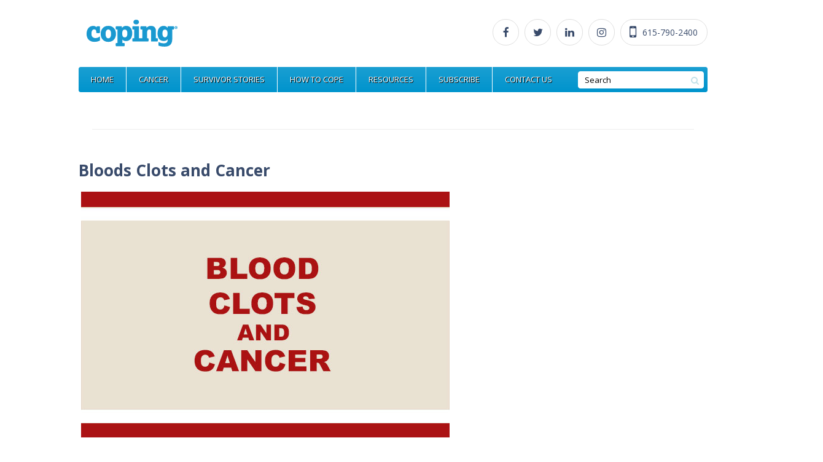

--- FILE ---
content_type: text/html; charset=UTF-8
request_url: https://copingmag.com/blood-clots-cancer/
body_size: 33652
content:
<!doctype html>
<html lang="en-US">
<head>
    <meta charset="UTF-8"/>
    <meta name="viewport" content="width=device-width, initial-scale=1" />
    <link rel="profile" href="https://gmpg.org/xfn/11" />
	<meta name='robots' content='index, follow, max-image-preview:large, max-snippet:-1, max-video-preview:-1' />
		<style>img:is([sizes="auto" i], [sizes^="auto," i]) { contain-intrinsic-size: 3000px 1500px }</style>
		
	<!-- This site is optimized with the Yoast SEO plugin v25.6 - https://yoast.com/wordpress/plugins/seo/ -->
	<title>Bloods Clots and Cancer &#187; Coping with Cancer</title>
	<meta name="description" content="Everyone is at risk of a blood clot, but cancer and some treatments increase it. Read for interesting facts about blood clots and cancer." />
	<link rel="canonical" href="https://copingmag.com/blood-clots-cancer/" />
	<meta name="author" content="Coping Magazine" />
	<meta name="twitter:label1" content="Written by" />
	<meta name="twitter:data1" content="Coping Magazine" />
	<meta name="twitter:label2" content="Est. reading time" />
	<meta name="twitter:data2" content="3 minutes" />
	<script type="application/ld+json" class="yoast-schema-graph">{"@context":"https://schema.org","@graph":[{"@type":"Article","@id":"https://copingmag.com/blood-clots-cancer/#article","isPartOf":{"@id":"https://copingmag.com/blood-clots-cancer/"},"author":{"name":"Coping Magazine","@id":"https://copingmag.com/#/schema/person/5fffb4e31411cda73debc7077b5ca561"},"headline":"Bloods Clots and Cancer","datePublished":"2022-09-27T18:29:56+00:00","dateModified":"2022-10-03T20:07:50+00:00","mainEntityOfPage":{"@id":"https://copingmag.com/blood-clots-cancer/"},"wordCount":543,"publisher":{"@id":"https://copingmag.com/#organization"},"image":{"@id":"https://copingmag.com/blood-clots-cancer/#primaryimage"},"thumbnailUrl":"https://copingmag.com/wp-content/uploads/2022/09/Blood-Clots-and-Cancer.jpg","keywords":["CANCER TREATMENT","COPING WITH CANCER","SURVIVORSHIP"],"articleSection":["CANCER","HEALTHY LIVING","HOW TO COPE - SURVIVOR","SIDE EFFECTS"],"inLanguage":"en-US"},{"@type":"WebPage","@id":"https://copingmag.com/blood-clots-cancer/","url":"https://copingmag.com/blood-clots-cancer/","name":"Bloods Clots and Cancer &#187; Coping with Cancer","isPartOf":{"@id":"https://copingmag.com/#website"},"primaryImageOfPage":{"@id":"https://copingmag.com/blood-clots-cancer/#primaryimage"},"image":{"@id":"https://copingmag.com/blood-clots-cancer/#primaryimage"},"thumbnailUrl":"https://copingmag.com/wp-content/uploads/2022/09/Blood-Clots-and-Cancer.jpg","datePublished":"2022-09-27T18:29:56+00:00","dateModified":"2022-10-03T20:07:50+00:00","description":"Everyone is at risk of a blood clot, but cancer and some treatments increase it. Read for interesting facts about blood clots and cancer.","breadcrumb":{"@id":"https://copingmag.com/blood-clots-cancer/#breadcrumb"},"inLanguage":"en-US","potentialAction":[{"@type":"ReadAction","target":["https://copingmag.com/blood-clots-cancer/"]}]},{"@type":"ImageObject","inLanguage":"en-US","@id":"https://copingmag.com/blood-clots-cancer/#primaryimage","url":"https://copingmag.com/wp-content/uploads/2022/09/Blood-Clots-and-Cancer.jpg","contentUrl":"https://copingmag.com/wp-content/uploads/2022/09/Blood-Clots-and-Cancer.jpg","width":600,"height":400,"caption":"blood clots and cancer"},{"@type":"BreadcrumbList","@id":"https://copingmag.com/blood-clots-cancer/#breadcrumb","itemListElement":[{"@type":"ListItem","position":1,"name":"Home","item":"https://copingmag.com/"},{"@type":"ListItem","position":2,"name":"Articles","item":"https://copingmag.com/articles/"},{"@type":"ListItem","position":3,"name":"Bloods Clots and Cancer"}]},{"@type":"WebSite","@id":"https://copingmag.com/#website","url":"https://copingmag.com/","name":"Coping with Cancer","description":"Coping is a source of knowledge, hope, and inspiration for people impacted by cancer – cancer patients and survivors, cancer caregivers, and loved ones. It is written by and for the cancer community.","publisher":{"@id":"https://copingmag.com/#organization"},"potentialAction":[{"@type":"SearchAction","target":{"@type":"EntryPoint","urlTemplate":"https://copingmag.com/?s={search_term_string}"},"query-input":{"@type":"PropertyValueSpecification","valueRequired":true,"valueName":"search_term_string"}}],"inLanguage":"en-US"},{"@type":"Organization","@id":"https://copingmag.com/#organization","name":"Coping with Cancer","url":"https://copingmag.com/","logo":{"@type":"ImageObject","inLanguage":"en-US","@id":"https://copingmag.com/#/schema/logo/image/","url":"https://copingmag.com/wp-content/uploads/Coping-Logo-Website-Lt-Blue.svg","contentUrl":"https://copingmag.com/wp-content/uploads/Coping-Logo-Website-Lt-Blue.svg","width":148,"height":44,"caption":"Coping with Cancer"},"image":{"@id":"https://copingmag.com/#/schema/logo/image/"}},{"@type":"Person","@id":"https://copingmag.com/#/schema/person/5fffb4e31411cda73debc7077b5ca561","name":"Coping Magazine","sameAs":["https://copingmag.com"],"url":"https://copingmag.com/author/mediaamerica/"}]}</script>
	<!-- / Yoast SEO plugin. -->


<!-- Hubbub v.1.36.3 https://morehubbub.com/ -->
<meta property="og:locale" content="en_US" />
<meta property="og:type" content="article" />
<meta property="og:title" content="Bloods Clots and Cancer" />
<meta property="og:description" content="Everyone is at risk of a blood clot, but cancer and some treatments increase it. Read for interesting facts about blood clots and cancer." />
<meta property="og:url" content="https://copingmag.com/blood-clots-cancer/" />
<meta property="og:site_name" content="Coping with Cancer" />
<meta property="og:updated_time" content="2022-10-03T15:07:50+00:00" />
<meta property="article:published_time" content="2022-09-27T13:29:56+00:00" />
<meta property="article:modified_time" content="2022-10-03T15:07:50+00:00" />
<meta name="twitter:card" content="summary_large_image" />
<meta name="twitter:title" content="Bloods Clots and Cancer" />
<meta name="twitter:description" content="Everyone is at risk of a blood clot, but cancer and some treatments increase it. Read for interesting facts about blood clots and cancer." />
<meta class="flipboard-article" content="Everyone is at risk of a blood clot, but cancer and some treatments increase it. Read for interesting facts about blood clots and cancer." />
<meta property="og:image" content="https://copingmag.com/wp-content/uploads/2022/09/Blood-Clots-and-Cancer.jpg" />
<meta name="twitter:image" content="https://copingmag.com/wp-content/uploads/2022/09/Blood-Clots-and-Cancer.jpg" />
<meta property="og:image:width" content="600" />
<meta property="og:image:height" content="400" />
<!-- Hubbub v.1.36.3 https://morehubbub.com/ -->
<link rel='dns-prefetch' href='//www.googletagmanager.com' />
<link rel='dns-prefetch' href='//maxcdn.bootstrapcdn.com' />
<link rel='dns-prefetch' href='//fonts.googleapis.com' />
<link rel="alternate" type="application/rss+xml" title="Coping with Cancer &raquo; Feed" href="https://copingmag.com/feed/" />
<link rel="alternate" type="application/rss+xml" title="Coping with Cancer &raquo; Comments Feed" href="https://copingmag.com/comments/feed/" />
<script type="text/javascript">
/* <![CDATA[ */
window._wpemojiSettings = {"baseUrl":"https:\/\/s.w.org\/images\/core\/emoji\/15.0.3\/72x72\/","ext":".png","svgUrl":"https:\/\/s.w.org\/images\/core\/emoji\/15.0.3\/svg\/","svgExt":".svg","source":{"wpemoji":"https:\/\/copingmag.com\/wp-includes\/js\/wp-emoji.js?ver=6.6.4","twemoji":"https:\/\/copingmag.com\/wp-includes\/js\/twemoji.js?ver=6.6.4"}};
/**
 * @output wp-includes/js/wp-emoji-loader.js
 */

/**
 * Emoji Settings as exported in PHP via _print_emoji_detection_script().
 * @typedef WPEmojiSettings
 * @type {object}
 * @property {?object} source
 * @property {?string} source.concatemoji
 * @property {?string} source.twemoji
 * @property {?string} source.wpemoji
 * @property {?boolean} DOMReady
 * @property {?Function} readyCallback
 */

/**
 * Support tests.
 * @typedef SupportTests
 * @type {object}
 * @property {?boolean} flag
 * @property {?boolean} emoji
 */

/**
 * IIFE to detect emoji support and load Twemoji if needed.
 *
 * @param {Window} window
 * @param {Document} document
 * @param {WPEmojiSettings} settings
 */
( function wpEmojiLoader( window, document, settings ) {
	if ( typeof Promise === 'undefined' ) {
		return;
	}

	var sessionStorageKey = 'wpEmojiSettingsSupports';
	var tests = [ 'flag', 'emoji' ];

	/**
	 * Checks whether the browser supports offloading to a Worker.
	 *
	 * @since 6.3.0
	 *
	 * @private
	 *
	 * @returns {boolean}
	 */
	function supportsWorkerOffloading() {
		return (
			typeof Worker !== 'undefined' &&
			typeof OffscreenCanvas !== 'undefined' &&
			typeof URL !== 'undefined' &&
			URL.createObjectURL &&
			typeof Blob !== 'undefined'
		);
	}

	/**
	 * @typedef SessionSupportTests
	 * @type {object}
	 * @property {number} timestamp
	 * @property {SupportTests} supportTests
	 */

	/**
	 * Get support tests from session.
	 *
	 * @since 6.3.0
	 *
	 * @private
	 *
	 * @returns {?SupportTests} Support tests, or null if not set or older than 1 week.
	 */
	function getSessionSupportTests() {
		try {
			/** @type {SessionSupportTests} */
			var item = JSON.parse(
				sessionStorage.getItem( sessionStorageKey )
			);
			if (
				typeof item === 'object' &&
				typeof item.timestamp === 'number' &&
				new Date().valueOf() < item.timestamp + 604800 && // Note: Number is a week in seconds.
				typeof item.supportTests === 'object'
			) {
				return item.supportTests;
			}
		} catch ( e ) {}
		return null;
	}

	/**
	 * Persist the supports in session storage.
	 *
	 * @since 6.3.0
	 *
	 * @private
	 *
	 * @param {SupportTests} supportTests Support tests.
	 */
	function setSessionSupportTests( supportTests ) {
		try {
			/** @type {SessionSupportTests} */
			var item = {
				supportTests: supportTests,
				timestamp: new Date().valueOf()
			};

			sessionStorage.setItem(
				sessionStorageKey,
				JSON.stringify( item )
			);
		} catch ( e ) {}
	}

	/**
	 * Checks if two sets of Emoji characters render the same visually.
	 *
	 * This function may be serialized to run in a Worker. Therefore, it cannot refer to variables from the containing
	 * scope. Everything must be passed by parameters.
	 *
	 * @since 4.9.0
	 *
	 * @private
	 *
	 * @param {CanvasRenderingContext2D} context 2D Context.
	 * @param {string} set1 Set of Emoji to test.
	 * @param {string} set2 Set of Emoji to test.
	 *
	 * @return {boolean} True if the two sets render the same.
	 */
	function emojiSetsRenderIdentically( context, set1, set2 ) {
		// Cleanup from previous test.
		context.clearRect( 0, 0, context.canvas.width, context.canvas.height );
		context.fillText( set1, 0, 0 );
		var rendered1 = new Uint32Array(
			context.getImageData(
				0,
				0,
				context.canvas.width,
				context.canvas.height
			).data
		);

		// Cleanup from previous test.
		context.clearRect( 0, 0, context.canvas.width, context.canvas.height );
		context.fillText( set2, 0, 0 );
		var rendered2 = new Uint32Array(
			context.getImageData(
				0,
				0,
				context.canvas.width,
				context.canvas.height
			).data
		);

		return rendered1.every( function ( rendered2Data, index ) {
			return rendered2Data === rendered2[ index ];
		} );
	}

	/**
	 * Determines if the browser properly renders Emoji that Twemoji can supplement.
	 *
	 * This function may be serialized to run in a Worker. Therefore, it cannot refer to variables from the containing
	 * scope. Everything must be passed by parameters.
	 *
	 * @since 4.2.0
	 *
	 * @private
	 *
	 * @param {CanvasRenderingContext2D} context 2D Context.
	 * @param {string} type Whether to test for support of "flag" or "emoji".
	 * @param {Function} emojiSetsRenderIdentically Reference to emojiSetsRenderIdentically function, needed due to minification.
	 *
	 * @return {boolean} True if the browser can render emoji, false if it cannot.
	 */
	function browserSupportsEmoji( context, type, emojiSetsRenderIdentically ) {
		var isIdentical;

		switch ( type ) {
			case 'flag':
				/*
				 * Test for Transgender flag compatibility. Added in Unicode 13.
				 *
				 * To test for support, we try to render it, and compare the rendering to how it would look if
				 * the browser doesn't render it correctly (white flag emoji + transgender symbol).
				 */
				isIdentical = emojiSetsRenderIdentically(
					context,
					'\uD83C\uDFF3\uFE0F\u200D\u26A7\uFE0F', // as a zero-width joiner sequence
					'\uD83C\uDFF3\uFE0F\u200B\u26A7\uFE0F' // separated by a zero-width space
				);

				if ( isIdentical ) {
					return false;
				}

				/*
				 * Test for UN flag compatibility. This is the least supported of the letter locale flags,
				 * so gives us an easy test for full support.
				 *
				 * To test for support, we try to render it, and compare the rendering to how it would look if
				 * the browser doesn't render it correctly ([U] + [N]).
				 */
				isIdentical = emojiSetsRenderIdentically(
					context,
					'\uD83C\uDDFA\uD83C\uDDF3', // as the sequence of two code points
					'\uD83C\uDDFA\u200B\uD83C\uDDF3' // as the two code points separated by a zero-width space
				);

				if ( isIdentical ) {
					return false;
				}

				/*
				 * Test for English flag compatibility. England is a country in the United Kingdom, it
				 * does not have a two letter locale code but rather a five letter sub-division code.
				 *
				 * To test for support, we try to render it, and compare the rendering to how it would look if
				 * the browser doesn't render it correctly (black flag emoji + [G] + [B] + [E] + [N] + [G]).
				 */
				isIdentical = emojiSetsRenderIdentically(
					context,
					// as the flag sequence
					'\uD83C\uDFF4\uDB40\uDC67\uDB40\uDC62\uDB40\uDC65\uDB40\uDC6E\uDB40\uDC67\uDB40\uDC7F',
					// with each code point separated by a zero-width space
					'\uD83C\uDFF4\u200B\uDB40\uDC67\u200B\uDB40\uDC62\u200B\uDB40\uDC65\u200B\uDB40\uDC6E\u200B\uDB40\uDC67\u200B\uDB40\uDC7F'
				);

				return ! isIdentical;
			case 'emoji':
				/*
				 * Four and twenty blackbirds baked in a pie.
				 *
				 * To test for Emoji 15.0 support, try to render a new emoji: Blackbird.
				 *
				 * The Blackbird is a ZWJ sequence combining 🐦 Bird and ⬛ large black square.,
				 *
				 * 0x1F426 (\uD83D\uDC26) == Bird
				 * 0x200D == Zero-Width Joiner (ZWJ) that links the code points for the new emoji or
				 * 0x200B == Zero-Width Space (ZWS) that is rendered for clients not supporting the new emoji.
				 * 0x2B1B == Large Black Square
				 *
				 * When updating this test for future Emoji releases, ensure that individual emoji that make up the
				 * sequence come from older emoji standards.
				 */
				isIdentical = emojiSetsRenderIdentically(
					context,
					'\uD83D\uDC26\u200D\u2B1B', // as the zero-width joiner sequence
					'\uD83D\uDC26\u200B\u2B1B' // separated by a zero-width space
				);

				return ! isIdentical;
		}

		return false;
	}

	/**
	 * Checks emoji support tests.
	 *
	 * This function may be serialized to run in a Worker. Therefore, it cannot refer to variables from the containing
	 * scope. Everything must be passed by parameters.
	 *
	 * @since 6.3.0
	 *
	 * @private
	 *
	 * @param {string[]} tests Tests.
	 * @param {Function} browserSupportsEmoji Reference to browserSupportsEmoji function, needed due to minification.
	 * @param {Function} emojiSetsRenderIdentically Reference to emojiSetsRenderIdentically function, needed due to minification.
	 *
	 * @return {SupportTests} Support tests.
	 */
	function testEmojiSupports( tests, browserSupportsEmoji, emojiSetsRenderIdentically ) {
		var canvas;
		if (
			typeof WorkerGlobalScope !== 'undefined' &&
			self instanceof WorkerGlobalScope
		) {
			canvas = new OffscreenCanvas( 300, 150 ); // Dimensions are default for HTMLCanvasElement.
		} else {
			canvas = document.createElement( 'canvas' );
		}

		var context = canvas.getContext( '2d', { willReadFrequently: true } );

		/*
		 * Chrome on OS X added native emoji rendering in M41. Unfortunately,
		 * it doesn't work when the font is bolder than 500 weight. So, we
		 * check for bold rendering support to avoid invisible emoji in Chrome.
		 */
		context.textBaseline = 'top';
		context.font = '600 32px Arial';

		var supports = {};
		tests.forEach( function ( test ) {
			supports[ test ] = browserSupportsEmoji( context, test, emojiSetsRenderIdentically );
		} );
		return supports;
	}

	/**
	 * Adds a script to the head of the document.
	 *
	 * @ignore
	 *
	 * @since 4.2.0
	 *
	 * @param {string} src The url where the script is located.
	 *
	 * @return {void}
	 */
	function addScript( src ) {
		var script = document.createElement( 'script' );
		script.src = src;
		script.defer = true;
		document.head.appendChild( script );
	}

	settings.supports = {
		everything: true,
		everythingExceptFlag: true
	};

	// Create a promise for DOMContentLoaded since the worker logic may finish after the event has fired.
	var domReadyPromise = new Promise( function ( resolve ) {
		document.addEventListener( 'DOMContentLoaded', resolve, {
			once: true
		} );
	} );

	// Obtain the emoji support from the browser, asynchronously when possible.
	new Promise( function ( resolve ) {
		var supportTests = getSessionSupportTests();
		if ( supportTests ) {
			resolve( supportTests );
			return;
		}

		if ( supportsWorkerOffloading() ) {
			try {
				// Note that the functions are being passed as arguments due to minification.
				var workerScript =
					'postMessage(' +
					testEmojiSupports.toString() +
					'(' +
					[
						JSON.stringify( tests ),
						browserSupportsEmoji.toString(),
						emojiSetsRenderIdentically.toString()
					].join( ',' ) +
					'));';
				var blob = new Blob( [ workerScript ], {
					type: 'text/javascript'
				} );
				var worker = new Worker( URL.createObjectURL( blob ), { name: 'wpTestEmojiSupports' } );
				worker.onmessage = function ( event ) {
					supportTests = event.data;
					setSessionSupportTests( supportTests );
					worker.terminate();
					resolve( supportTests );
				};
				return;
			} catch ( e ) {}
		}

		supportTests = testEmojiSupports( tests, browserSupportsEmoji, emojiSetsRenderIdentically );
		setSessionSupportTests( supportTests );
		resolve( supportTests );
	} )
		// Once the browser emoji support has been obtained from the session, finalize the settings.
		.then( function ( supportTests ) {
			/*
			 * Tests the browser support for flag emojis and other emojis, and adjusts the
			 * support settings accordingly.
			 */
			for ( var test in supportTests ) {
				settings.supports[ test ] = supportTests[ test ];

				settings.supports.everything =
					settings.supports.everything && settings.supports[ test ];

				if ( 'flag' !== test ) {
					settings.supports.everythingExceptFlag =
						settings.supports.everythingExceptFlag &&
						settings.supports[ test ];
				}
			}

			settings.supports.everythingExceptFlag =
				settings.supports.everythingExceptFlag &&
				! settings.supports.flag;

			// Sets DOMReady to false and assigns a ready function to settings.
			settings.DOMReady = false;
			settings.readyCallback = function () {
				settings.DOMReady = true;
			};
		} )
		.then( function () {
			return domReadyPromise;
		} )
		.then( function () {
			// When the browser can not render everything we need to load a polyfill.
			if ( ! settings.supports.everything ) {
				settings.readyCallback();

				var src = settings.source || {};

				if ( src.concatemoji ) {
					addScript( src.concatemoji );
				} else if ( src.wpemoji && src.twemoji ) {
					addScript( src.twemoji );
					addScript( src.wpemoji );
				}
			}
		} );
} )( window, document, window._wpemojiSettings );

/* ]]> */
</script>
<link rel='stylesheet' id='sbi_styles-css' href='https://copingmag.com/wp-content/plugins/instagram-feed/css/sbi-styles.css?ver=6.10.0' type='text/css' media='all' />
<style id='wp-emoji-styles-inline-css' type='text/css'>

	img.wp-smiley, img.emoji {
		display: inline !important;
		border: none !important;
		box-shadow: none !important;
		height: 1em !important;
		width: 1em !important;
		margin: 0 0.07em !important;
		vertical-align: -0.1em !important;
		background: none !important;
		padding: 0 !important;
	}
</style>
<link rel='stylesheet' id='wp-block-library-css' href='https://copingmag.com/wp-includes/css/dist/block-library/style.css?ver=6.6.4' type='text/css' media='all' />
<style id='wp-block-library-theme-inline-css' type='text/css'>
.wp-block-audio :where(figcaption){
  color:#555;
  font-size:13px;
  text-align:center;
}
.is-dark-theme .wp-block-audio :where(figcaption){
  color:#ffffffa6;
}

.wp-block-audio{
  margin:0 0 1em;
}

.wp-block-code{
  border:1px solid #ccc;
  border-radius:4px;
  font-family:Menlo,Consolas,monaco,monospace;
  padding:.8em 1em;
}

.wp-block-embed :where(figcaption){
  color:#555;
  font-size:13px;
  text-align:center;
}
.is-dark-theme .wp-block-embed :where(figcaption){
  color:#ffffffa6;
}

.wp-block-embed{
  margin:0 0 1em;
}

.blocks-gallery-caption{
  color:#555;
  font-size:13px;
  text-align:center;
}
.is-dark-theme .blocks-gallery-caption{
  color:#ffffffa6;
}

:root :where(.wp-block-image figcaption){
  color:#555;
  font-size:13px;
  text-align:center;
}
.is-dark-theme :root :where(.wp-block-image figcaption){
  color:#ffffffa6;
}

.wp-block-image{
  margin:0 0 1em;
}

.wp-block-pullquote{
  border-bottom:4px solid;
  border-top:4px solid;
  color:currentColor;
  margin-bottom:1.75em;
}
.wp-block-pullquote cite,.wp-block-pullquote footer,.wp-block-pullquote__citation{
  color:currentColor;
  font-size:.8125em;
  font-style:normal;
  text-transform:uppercase;
}

.wp-block-quote{
  border-left:.25em solid;
  margin:0 0 1.75em;
  padding-left:1em;
}
.wp-block-quote cite,.wp-block-quote footer{
  color:currentColor;
  font-size:.8125em;
  font-style:normal;
  position:relative;
}
.wp-block-quote.has-text-align-right{
  border-left:none;
  border-right:.25em solid;
  padding-left:0;
  padding-right:1em;
}
.wp-block-quote.has-text-align-center{
  border:none;
  padding-left:0;
}
.wp-block-quote.is-large,.wp-block-quote.is-style-large,.wp-block-quote.is-style-plain{
  border:none;
}

.wp-block-search .wp-block-search__label{
  font-weight:700;
}

.wp-block-search__button{
  border:1px solid #ccc;
  padding:.375em .625em;
}

:where(.wp-block-group.has-background){
  padding:1.25em 2.375em;
}

.wp-block-separator.has-css-opacity{
  opacity:.4;
}

.wp-block-separator{
  border:none;
  border-bottom:2px solid;
  margin-left:auto;
  margin-right:auto;
}
.wp-block-separator.has-alpha-channel-opacity{
  opacity:1;
}
.wp-block-separator:not(.is-style-wide):not(.is-style-dots){
  width:100px;
}
.wp-block-separator.has-background:not(.is-style-dots){
  border-bottom:none;
  height:1px;
}
.wp-block-separator.has-background:not(.is-style-wide):not(.is-style-dots){
  height:2px;
}

.wp-block-table{
  margin:0 0 1em;
}
.wp-block-table td,.wp-block-table th{
  word-break:normal;
}
.wp-block-table :where(figcaption){
  color:#555;
  font-size:13px;
  text-align:center;
}
.is-dark-theme .wp-block-table :where(figcaption){
  color:#ffffffa6;
}

.wp-block-video :where(figcaption){
  color:#555;
  font-size:13px;
  text-align:center;
}
.is-dark-theme .wp-block-video :where(figcaption){
  color:#ffffffa6;
}

.wp-block-video{
  margin:0 0 1em;
}

:root :where(.wp-block-template-part.has-background){
  margin-bottom:0;
  margin-top:0;
  padding:1.25em 2.375em;
}
</style>
<style id='tropicalista-pdfembed-style-inline-css' type='text/css'>
.wp-block-tropicalista-pdfembed{height:500px}

</style>
<style id='safe-svg-svg-icon-style-inline-css' type='text/css'>
.safe-svg-cover{text-align:center}.safe-svg-cover .safe-svg-inside{display:inline-block;max-width:100%}.safe-svg-cover svg{fill:currentColor;height:100%;max-height:100%;max-width:100%;width:100%}

</style>
<link rel='stylesheet' id='wp-components-css' href='https://copingmag.com/wp-includes/css/dist/components/style.css?ver=6.6.4' type='text/css' media='all' />
<link rel='stylesheet' id='wp-preferences-css' href='https://copingmag.com/wp-includes/css/dist/preferences/style.css?ver=6.6.4' type='text/css' media='all' />
<link rel='stylesheet' id='wp-block-editor-css' href='https://copingmag.com/wp-includes/css/dist/block-editor/style.css?ver=6.6.4' type='text/css' media='all' />
<link rel='stylesheet' id='popup-maker-block-library-style-css' href='https://copingmag.com/wp-content/plugins/popup-maker/dist/packages/block-library-style.css?ver=dbea705cfafe089d65f1' type='text/css' media='all' />
<style id='classic-theme-styles-inline-css' type='text/css'>
/**
 * These rules are needed for backwards compatibility.
 * They should match the button element rules in the base theme.json file.
 */
.wp-block-button__link {
	color: #ffffff;
	background-color: #32373c;
	border-radius: 9999px; /* 100% causes an oval, but any explicit but really high value retains the pill shape. */

	/* This needs a low specificity so it won't override the rules from the button element if defined in theme.json. */
	box-shadow: none;
	text-decoration: none;

	/* The extra 2px are added to size solids the same as the outline versions.*/
	padding: calc(0.667em + 2px) calc(1.333em + 2px);

	font-size: 1.125em;
}

.wp-block-file__button {
	background: #32373c;
	color: #ffffff;
	text-decoration: none;
}

</style>
<style id='global-styles-inline-css' type='text/css'>
:root{--wp--preset--aspect-ratio--square: 1;--wp--preset--aspect-ratio--4-3: 4/3;--wp--preset--aspect-ratio--3-4: 3/4;--wp--preset--aspect-ratio--3-2: 3/2;--wp--preset--aspect-ratio--2-3: 2/3;--wp--preset--aspect-ratio--16-9: 16/9;--wp--preset--aspect-ratio--9-16: 9/16;--wp--preset--color--black: #000000;--wp--preset--color--cyan-bluish-gray: #abb8c3;--wp--preset--color--white: #ffffff;--wp--preset--color--pale-pink: #f78da7;--wp--preset--color--vivid-red: #cf2e2e;--wp--preset--color--luminous-vivid-orange: #ff6900;--wp--preset--color--luminous-vivid-amber: #fcb900;--wp--preset--color--light-green-cyan: #7bdcb5;--wp--preset--color--vivid-green-cyan: #00d084;--wp--preset--color--pale-cyan-blue: #8ed1fc;--wp--preset--color--vivid-cyan-blue: #0693e3;--wp--preset--color--vivid-purple: #9b51e0;--wp--preset--color--primary: #394b6b;--wp--preset--color--secondary: #0094cd;--wp--preset--color--primary-text: #808080;--wp--preset--color--secondary-text: #4c595c;--wp--preset--gradient--vivid-cyan-blue-to-vivid-purple: linear-gradient(135deg,rgba(6,147,227,1) 0%,rgb(155,81,224) 100%);--wp--preset--gradient--light-green-cyan-to-vivid-green-cyan: linear-gradient(135deg,rgb(122,220,180) 0%,rgb(0,208,130) 100%);--wp--preset--gradient--luminous-vivid-amber-to-luminous-vivid-orange: linear-gradient(135deg,rgba(252,185,0,1) 0%,rgba(255,105,0,1) 100%);--wp--preset--gradient--luminous-vivid-orange-to-vivid-red: linear-gradient(135deg,rgba(255,105,0,1) 0%,rgb(207,46,46) 100%);--wp--preset--gradient--very-light-gray-to-cyan-bluish-gray: linear-gradient(135deg,rgb(238,238,238) 0%,rgb(169,184,195) 100%);--wp--preset--gradient--cool-to-warm-spectrum: linear-gradient(135deg,rgb(74,234,220) 0%,rgb(151,120,209) 20%,rgb(207,42,186) 40%,rgb(238,44,130) 60%,rgb(251,105,98) 80%,rgb(254,248,76) 100%);--wp--preset--gradient--blush-light-purple: linear-gradient(135deg,rgb(255,206,236) 0%,rgb(152,150,240) 100%);--wp--preset--gradient--blush-bordeaux: linear-gradient(135deg,rgb(254,205,165) 0%,rgb(254,45,45) 50%,rgb(107,0,62) 100%);--wp--preset--gradient--luminous-dusk: linear-gradient(135deg,rgb(255,203,112) 0%,rgb(199,81,192) 50%,rgb(65,88,208) 100%);--wp--preset--gradient--pale-ocean: linear-gradient(135deg,rgb(255,245,203) 0%,rgb(182,227,212) 50%,rgb(51,167,181) 100%);--wp--preset--gradient--electric-grass: linear-gradient(135deg,rgb(202,248,128) 0%,rgb(113,206,126) 100%);--wp--preset--gradient--midnight: linear-gradient(135deg,rgb(2,3,129) 0%,rgb(40,116,252) 100%);--wp--preset--font-size--small: 12px;--wp--preset--font-size--medium: 20px;--wp--preset--font-size--large: 32px;--wp--preset--font-size--x-large: 42px;--wp--preset--font-size--normal: 13px;--wp--preset--font-size--huge: 36px;--wp--preset--spacing--20: 0.44rem;--wp--preset--spacing--30: 0.67rem;--wp--preset--spacing--40: 1rem;--wp--preset--spacing--50: 1.5rem;--wp--preset--spacing--60: 2.25rem;--wp--preset--spacing--70: 3.38rem;--wp--preset--spacing--80: 5.06rem;--wp--preset--shadow--natural: 6px 6px 9px rgba(0, 0, 0, 0.2);--wp--preset--shadow--deep: 12px 12px 50px rgba(0, 0, 0, 0.4);--wp--preset--shadow--sharp: 6px 6px 0px rgba(0, 0, 0, 0.2);--wp--preset--shadow--outlined: 6px 6px 0px -3px rgba(255, 255, 255, 1), 6px 6px rgba(0, 0, 0, 1);--wp--preset--shadow--crisp: 6px 6px 0px rgba(0, 0, 0, 1);}:where(.is-layout-flex){gap: 0.5em;}:where(.is-layout-grid){gap: 0.5em;}body .is-layout-flex{display: flex;}.is-layout-flex{flex-wrap: wrap;align-items: center;}.is-layout-flex > :is(*, div){margin: 0;}body .is-layout-grid{display: grid;}.is-layout-grid > :is(*, div){margin: 0;}:where(.wp-block-columns.is-layout-flex){gap: 2em;}:where(.wp-block-columns.is-layout-grid){gap: 2em;}:where(.wp-block-post-template.is-layout-flex){gap: 1.25em;}:where(.wp-block-post-template.is-layout-grid){gap: 1.25em;}.has-black-color{color: var(--wp--preset--color--black) !important;}.has-cyan-bluish-gray-color{color: var(--wp--preset--color--cyan-bluish-gray) !important;}.has-white-color{color: var(--wp--preset--color--white) !important;}.has-pale-pink-color{color: var(--wp--preset--color--pale-pink) !important;}.has-vivid-red-color{color: var(--wp--preset--color--vivid-red) !important;}.has-luminous-vivid-orange-color{color: var(--wp--preset--color--luminous-vivid-orange) !important;}.has-luminous-vivid-amber-color{color: var(--wp--preset--color--luminous-vivid-amber) !important;}.has-light-green-cyan-color{color: var(--wp--preset--color--light-green-cyan) !important;}.has-vivid-green-cyan-color{color: var(--wp--preset--color--vivid-green-cyan) !important;}.has-pale-cyan-blue-color{color: var(--wp--preset--color--pale-cyan-blue) !important;}.has-vivid-cyan-blue-color{color: var(--wp--preset--color--vivid-cyan-blue) !important;}.has-vivid-purple-color{color: var(--wp--preset--color--vivid-purple) !important;}.has-black-background-color{background-color: var(--wp--preset--color--black) !important;}.has-cyan-bluish-gray-background-color{background-color: var(--wp--preset--color--cyan-bluish-gray) !important;}.has-white-background-color{background-color: var(--wp--preset--color--white) !important;}.has-pale-pink-background-color{background-color: var(--wp--preset--color--pale-pink) !important;}.has-vivid-red-background-color{background-color: var(--wp--preset--color--vivid-red) !important;}.has-luminous-vivid-orange-background-color{background-color: var(--wp--preset--color--luminous-vivid-orange) !important;}.has-luminous-vivid-amber-background-color{background-color: var(--wp--preset--color--luminous-vivid-amber) !important;}.has-light-green-cyan-background-color{background-color: var(--wp--preset--color--light-green-cyan) !important;}.has-vivid-green-cyan-background-color{background-color: var(--wp--preset--color--vivid-green-cyan) !important;}.has-pale-cyan-blue-background-color{background-color: var(--wp--preset--color--pale-cyan-blue) !important;}.has-vivid-cyan-blue-background-color{background-color: var(--wp--preset--color--vivid-cyan-blue) !important;}.has-vivid-purple-background-color{background-color: var(--wp--preset--color--vivid-purple) !important;}.has-black-border-color{border-color: var(--wp--preset--color--black) !important;}.has-cyan-bluish-gray-border-color{border-color: var(--wp--preset--color--cyan-bluish-gray) !important;}.has-white-border-color{border-color: var(--wp--preset--color--white) !important;}.has-pale-pink-border-color{border-color: var(--wp--preset--color--pale-pink) !important;}.has-vivid-red-border-color{border-color: var(--wp--preset--color--vivid-red) !important;}.has-luminous-vivid-orange-border-color{border-color: var(--wp--preset--color--luminous-vivid-orange) !important;}.has-luminous-vivid-amber-border-color{border-color: var(--wp--preset--color--luminous-vivid-amber) !important;}.has-light-green-cyan-border-color{border-color: var(--wp--preset--color--light-green-cyan) !important;}.has-vivid-green-cyan-border-color{border-color: var(--wp--preset--color--vivid-green-cyan) !important;}.has-pale-cyan-blue-border-color{border-color: var(--wp--preset--color--pale-cyan-blue) !important;}.has-vivid-cyan-blue-border-color{border-color: var(--wp--preset--color--vivid-cyan-blue) !important;}.has-vivid-purple-border-color{border-color: var(--wp--preset--color--vivid-purple) !important;}.has-vivid-cyan-blue-to-vivid-purple-gradient-background{background: var(--wp--preset--gradient--vivid-cyan-blue-to-vivid-purple) !important;}.has-light-green-cyan-to-vivid-green-cyan-gradient-background{background: var(--wp--preset--gradient--light-green-cyan-to-vivid-green-cyan) !important;}.has-luminous-vivid-amber-to-luminous-vivid-orange-gradient-background{background: var(--wp--preset--gradient--luminous-vivid-amber-to-luminous-vivid-orange) !important;}.has-luminous-vivid-orange-to-vivid-red-gradient-background{background: var(--wp--preset--gradient--luminous-vivid-orange-to-vivid-red) !important;}.has-very-light-gray-to-cyan-bluish-gray-gradient-background{background: var(--wp--preset--gradient--very-light-gray-to-cyan-bluish-gray) !important;}.has-cool-to-warm-spectrum-gradient-background{background: var(--wp--preset--gradient--cool-to-warm-spectrum) !important;}.has-blush-light-purple-gradient-background{background: var(--wp--preset--gradient--blush-light-purple) !important;}.has-blush-bordeaux-gradient-background{background: var(--wp--preset--gradient--blush-bordeaux) !important;}.has-luminous-dusk-gradient-background{background: var(--wp--preset--gradient--luminous-dusk) !important;}.has-pale-ocean-gradient-background{background: var(--wp--preset--gradient--pale-ocean) !important;}.has-electric-grass-gradient-background{background: var(--wp--preset--gradient--electric-grass) !important;}.has-midnight-gradient-background{background: var(--wp--preset--gradient--midnight) !important;}.has-small-font-size{font-size: var(--wp--preset--font-size--small) !important;}.has-medium-font-size{font-size: var(--wp--preset--font-size--medium) !important;}.has-large-font-size{font-size: var(--wp--preset--font-size--large) !important;}.has-x-large-font-size{font-size: var(--wp--preset--font-size--x-large) !important;}
:where(.wp-block-post-template.is-layout-flex){gap: 1.25em;}:where(.wp-block-post-template.is-layout-grid){gap: 1.25em;}
:where(.wp-block-columns.is-layout-flex){gap: 2em;}:where(.wp-block-columns.is-layout-grid){gap: 2em;}
:root :where(.wp-block-pullquote){font-size: 1.5em;line-height: 1.6;}
</style>
<link rel='stylesheet' id='dashicons-css' href='https://copingmag.com/wp-includes/css/dashicons.css?ver=6.6.4' type='text/css' media='all' />
<link rel='stylesheet' id='pgafu-public-style-css' href='https://copingmag.com/wp-content/plugins/post-grid-and-filter-ultimate/assets/css/pgafu-public.css?ver=1.7.4' type='text/css' media='all' />
<link rel='stylesheet' id='sheknows-infuse-css' href='https://copingmag.com/wp-content/plugins/sheknows-infuse/public/css/style.css?ver=1.0.43' type='text/css' media='all' />
<link rel='stylesheet' id='uaf_client_css-css' href='https://copingmag.com/wp-content/uploads/useanyfont/uaf.css?ver=1764332231' type='text/css' media='all' />
<link rel='stylesheet' id='cff-css' href='https://copingmag.com/wp-content/plugins/custom-facebook-feed/assets/css/cff-style.min.css?ver=4.3.4' type='text/css' media='all' />
<link rel='stylesheet' id='sb-font-awesome-css' href='https://maxcdn.bootstrapcdn.com/font-awesome/4.7.0/css/font-awesome.min.css?ver=6.6.4' type='text/css' media='all' />
<link rel='stylesheet' id='google-fonts-css' href='//fonts.googleapis.com/css?family=Open+Sans:300,300i,400,400i,600,600i,700,700i,800,800i|Droid+Sans:400,700&#038;subset=cyrillic,cyrillic-ext,greek,greek-ext,latin-ext' type='text/css' media='all' />
<link rel='stylesheet' id='jquery-ui-css-css' href='https://copingmag.com/wp-content/themes/healthpress/css/redmond/jquery.ui.all.css?ver=1.8.23' type='text/css' media='all' />
<link rel='stylesheet' id='font-awesome-css' href='https://copingmag.com/wp-content/plugins/elementor/assets/lib/font-awesome/css/font-awesome.css?ver=4.7.0' type='text/css' media='all' />
<link rel='stylesheet' id='prettyPhoto-css' href='https://copingmag.com/wp-content/themes/healthpress/js/prettyPhoto/css/prettyPhoto.css?ver=3.1.6' type='text/css' media='all' />
<link rel='stylesheet' id='parent-default-css' href='https://copingmag.com/wp-content/themes/healthpress/style.css?ver=1.9.1' type='text/css' media='all' />
<link rel='stylesheet' id='media-queries-css' href='https://copingmag.com/wp-content/themes/healthpress/media-queries.css?ver=1.9.1' type='text/css' media='all' />
<link rel='stylesheet' id='parent-custom-css' href='https://copingmag.com/wp-content/themes/healthpress/custom.css?ver=1.9.1' type='text/css' media='all' />
<style id='parent-custom-inline-css' type='text/css'>
#header .main-nav{
background-color:#0094cd;
}
a#scroll-top{
background-color:#0094cd;
}
.appointment .header{
background-color:#0094cd;
}
#header .main-nav ul li a{
text-shadow:1px 1px 0px #000000;
}
.appointment .header h2, .appointment .header h3.number{
text-shadow:1px 1px 0px #000000;
}
#wrapper #header .main-nav ul li,  #header .main-nav #topsearch #tsearch{
border-color:#ffffff;
}
#header .main-nav > div > ul > li ul, #header .main-nav > div > ul > li:hover, #header .main-nav #topsearch #tsearch{
background:#394b6b;
}
#header .main-nav ul li ul li:hover{
background:#394b6b;
}
#slider-wrap .slide-nav{
background-color:#0094cd;
}
#slider-wrap .slide-nav li.flex-active, #slider-wrap .slide-nav li:hover{
background-color:#394b6b;
}
#slider-wrap .slide-nav li{
border-right-color:#0094cd;
}
#slider-wrap .slide-nav li h4{
text-shadow:1px 1px 0px #000000;
}
#slider-wrap .slide-nav li p{
color:#ffffff;
}
.smart-head, #sidebar .widget h3.title{
color:#0094cd;
}
body{
color:#394b6b;
}
h1, h2, h3, h4, h5, h6, #content #filter-by li a, .gallery-item .item-title a{
color:#394b6b;
}
.page-head h1, .page-head h2{
color:#394b6b;
}
.page-head h1 span, .page-head h2 span, .tabs-nav li.active a, #container #content .tabs-nav li a:hover, #header .social-nav li.phone:hover span, .services .service:hover h4 a, #comments .comment .date a:hover time, #commentform span.required, .gallery-item .item-type-link a:hover, .colored{
color:#0094cd;
}
#content #filter-by li a.active, #content #filter-by li a:hover, a#scroll-top:hover{
background-color:#0094cd;
}
#container #content .tabs-nav li.active a{
border-top-color:#0094cd;
}
::-moz-selection{
background:#0094cd;
}
::selection{
background:#0094cd;
}
a{
color:#1e73be;
}
a:hover, a:focus, #header .social-nav li.phone:hover span, .services .service:hover h4 a, #content .faq-unit:hover h4.faq-question, #content .faq-unit.active h4.faq-question, #comments .comment .date a:hover time, .gallery-item .item-title a:hover, .gallery-item .item-type-link a:hover, .post-meta span a:hover{
color:#0094cd;
}
.readmore, .widget #searchform input[type="submit"], .widget #mc_signup #mc_signup_submit, #commentform input[type="submit"]{
background-color:#0094cd;
}
.readmore, .widget #searchform input[type="submit"], .widget #mc_signup #mc_signup_submit, #commentform input[type="submit"], footer .footer-widget a.readmore, footer .footer-widget a.readmore:hover, .readmore:hover, .widget #searchform input[type="submit"]:hover, .widget #mc_signup #mc_signup_submit:hover, #commentform input[type="submit"]:hover{
text-shadow:1px 1px 0px #000000;
}
.slogan h2{
color:#394b6b;
}
#twitter_update_list{
background-color:#0094cd;
}
#footer-wrap{
background-color:#0094cd;
}
#footer-wrap, #footer-wrap p{
color:#ffffff;
}
footer .footer-widget a, footer .footer-widget span, .footer-widget .widget .sidebar-post .sidebar-post-text a{
color:#ffffff;
}
footer .footer-widget a:hover, footer .footer-widget a:focus, footer .footer-widget a:active, .footer-widget .widget .sidebar-post .sidebar-post-text a:hover, .footer-widget .widget .sidebar-post .sidebar-post-text a:focus, .footer-widget .widget .sidebar-post .sidebar-post-text a:active{
color:#394b6b;
}
body {
h1, h2, h3, h4, h5, h6 {
    font-weight: 700;
    font-family: 'Open Sans', Arial, Helvetica, sans-serif;
    color: #394b6b;
}

</style>
<link rel='stylesheet' id='dpsp-frontend-style-pro-css' href='https://copingmag.com/wp-content/plugins/social-pug/assets/dist/style-frontend-pro.css?ver=1.36.3' type='text/css' media='all' />
<style id='dpsp-frontend-style-pro-inline-css' type='text/css'>

				@media screen and ( max-width : 720px ) {
					.dpsp-content-wrapper.dpsp-hide-on-mobile,
					.dpsp-share-text.dpsp-hide-on-mobile {
						display: none;
					}
					.dpsp-has-spacing .dpsp-networks-btns-wrapper li {
						margin:0 2% 10px 0;
					}
					.dpsp-network-btn.dpsp-has-label:not(.dpsp-has-count) {
						max-height: 40px;
						padding: 0;
						justify-content: center;
					}
					.dpsp-content-wrapper.dpsp-size-small .dpsp-network-btn.dpsp-has-label:not(.dpsp-has-count){
						max-height: 32px;
					}
					.dpsp-content-wrapper.dpsp-size-large .dpsp-network-btn.dpsp-has-label:not(.dpsp-has-count){
						max-height: 46px;
					}
				}
			
</style>
<!--n2css--><!--n2js--><script type="text/javascript" src="https://copingmag.com/wp-includes/js/jquery/jquery.js?ver=3.7.1" id="jquery-core-js"></script>
<script type="text/javascript" src="https://copingmag.com/wp-includes/js/jquery/jquery-migrate.js?ver=3.4.1" id="jquery-migrate-js"></script>

<!-- Google tag (gtag.js) snippet added by Site Kit -->
<!-- Google Analytics snippet added by Site Kit -->
<script type="text/javascript" src="https://www.googletagmanager.com/gtag/js?id=GT-WRFMPZ5V" id="google_gtagjs-js" async></script>
<script type="text/javascript" id="google_gtagjs-js-after">
/* <![CDATA[ */
window.dataLayer = window.dataLayer || [];function gtag(){dataLayer.push(arguments);}
gtag("set","linker",{"domains":["copingmag.com"]});
gtag("js", new Date());
gtag("set", "developer_id.dZTNiMT", true);
gtag("config", "GT-WRFMPZ5V");
/* ]]> */
</script>
<link rel="https://api.w.org/" href="https://copingmag.com/wp-json/" /><link rel="alternate" title="JSON" type="application/json" href="https://copingmag.com/wp-json/wp/v2/posts/5508" /><link rel="EditURI" type="application/rsd+xml" title="RSD" href="https://copingmag.com/xmlrpc.php?rsd" />
<link rel='shortlink' href='https://copingmag.com/?p=5508' />
<link rel="alternate" title="oEmbed (JSON)" type="application/json+oembed" href="https://copingmag.com/wp-json/oembed/1.0/embed?url=https%3A%2F%2Fcopingmag.com%2Fblood-clots-cancer%2F" />
<link rel="alternate" title="oEmbed (XML)" type="text/xml+oembed" href="https://copingmag.com/wp-json/oembed/1.0/embed?url=https%3A%2F%2Fcopingmag.com%2Fblood-clots-cancer%2F&#038;format=xml" />
<style id="essential-blocks-global-styles">
            :root {
                --eb-global-primary-color: #101828;
--eb-global-secondary-color: #475467;
--eb-global-tertiary-color: #98A2B3;
--eb-global-text-color: #475467;
--eb-global-heading-color: #1D2939;
--eb-global-link-color: #444CE7;
--eb-global-background-color: #F9FAFB;
--eb-global-button-text-color: #FFFFFF;
--eb-global-button-background-color: #101828;
--eb-gradient-primary-color: linear-gradient(90deg, hsla(259, 84%, 78%, 1) 0%, hsla(206, 67%, 75%, 1) 100%);
--eb-gradient-secondary-color: linear-gradient(90deg, hsla(18, 76%, 85%, 1) 0%, hsla(203, 69%, 84%, 1) 100%);
--eb-gradient-tertiary-color: linear-gradient(90deg, hsla(248, 21%, 15%, 1) 0%, hsla(250, 14%, 61%, 1) 100%);
--eb-gradient-background-color: linear-gradient(90deg, rgb(250, 250, 250) 0%, rgb(233, 233, 233) 49%, rgb(244, 243, 243) 100%);

                --eb-tablet-breakpoint: 1024px;
--eb-mobile-breakpoint: 767px;

            }
            
            
        </style><meta name="generator" content="Site Kit by Google 1.171.0" /><meta name="generator" content="Piklist 1.0.12" />
<!-- Head & Footer Code: Site-wide HEAD section start (post) -->
<meta name="p:domain_verify" content="feb4281dc9e378092ac6de8a7d1f6602"/>
<!-- Head & Footer Code: Site-wide HEAD section end (post) -->
<meta name="generator" content="Elementor 3.34.4; features: additional_custom_breakpoints; settings: css_print_method-external, google_font-enabled, font_display-auto">
<meta name="hubbub-info" description="Hubbub 1.36.3"><style id="bec-color-style" type="text/css">
/* Block Editor Colors generated css */
:root {
--bec-color-blue-primary: #00268f;
--bec-color-green-fresh: #80e600;
--bec-color-yellow-warm: #f2bf00;
--bec-color-red-alert: #d90000;
--bec-color-dk-gray-neutral: #6191aa;
--bec-color-orange-punch: #ff8000;
--bec-color-cyan-blue-primary: #00cee6;
--bec-color-bright-blue-primary: #0049e6;
--bec-color-lt-gray-neutral: #deedeb;
}

:root .has-blue-primary-color {
	color: var(--bec-color-blue-primary, #00268f) !important;
}
:root .has-blue-primary-background-color {
	background-color: var(--bec-color-blue-primary, #00268f) !important;
}

:root .has-green-fresh-color {
	color: var(--bec-color-green-fresh, #80e600) !important;
}
:root .has-green-fresh-background-color {
	background-color: var(--bec-color-green-fresh, #80e600) !important;
}

:root .has-yellow-warm-color {
	color: var(--bec-color-yellow-warm, #f2bf00) !important;
}
:root .has-yellow-warm-background-color {
	background-color: var(--bec-color-yellow-warm, #f2bf00) !important;
}

:root .has-red-alert-color {
	color: var(--bec-color-red-alert, #d90000) !important;
}
:root .has-red-alert-background-color {
	background-color: var(--bec-color-red-alert, #d90000) !important;
}

:root .has-dk-gray-neutral-color {
	color: var(--bec-color-dk-gray-neutral, #6191aa) !important;
}
:root .has-dk-gray-neutral-background-color {
	background-color: var(--bec-color-dk-gray-neutral, #6191aa) !important;
}

:root .has-orange-punch-color {
	color: var(--bec-color-orange-punch, #ff8000) !important;
}
:root .has-orange-punch-background-color {
	background-color: var(--bec-color-orange-punch, #ff8000) !important;
}

:root .has-cyan-blue-primary-color {
	color: var(--bec-color-cyan-blue-primary, #00cee6) !important;
}
:root .has-cyan-blue-primary-background-color {
	background-color: var(--bec-color-cyan-blue-primary, #00cee6) !important;
}

:root .has-bright-blue-primary-color {
	color: var(--bec-color-bright-blue-primary, #0049e6) !important;
}
:root .has-bright-blue-primary-background-color {
	background-color: var(--bec-color-bright-blue-primary, #0049e6) !important;
}

:root .has-lt-gray-neutral-color {
	color: var(--bec-color-lt-gray-neutral, #deedeb) !important;
}
:root .has-lt-gray-neutral-background-color {
	background-color: var(--bec-color-lt-gray-neutral, #deedeb) !important;
}
        </style>			<style>
				.e-con.e-parent:nth-of-type(n+4):not(.e-lazyloaded):not(.e-no-lazyload),
				.e-con.e-parent:nth-of-type(n+4):not(.e-lazyloaded):not(.e-no-lazyload) * {
					background-image: none !important;
				}
				@media screen and (max-height: 1024px) {
					.e-con.e-parent:nth-of-type(n+3):not(.e-lazyloaded):not(.e-no-lazyload),
					.e-con.e-parent:nth-of-type(n+3):not(.e-lazyloaded):not(.e-no-lazyload) * {
						background-image: none !important;
					}
				}
				@media screen and (max-height: 640px) {
					.e-con.e-parent:nth-of-type(n+2):not(.e-lazyloaded):not(.e-no-lazyload),
					.e-con.e-parent:nth-of-type(n+2):not(.e-lazyloaded):not(.e-no-lazyload) * {
						background-image: none !important;
					}
				}
			</style>
			<link rel="icon" href="https://copingmag.com/wp-content/uploads/2020/07/cropped-CWC-Favicon-512x512-1-32x32.png" sizes="32x32" />
<link rel="icon" href="https://copingmag.com/wp-content/uploads/2020/07/cropped-CWC-Favicon-512x512-1-192x192.png" sizes="192x192" />
<link rel="apple-touch-icon" href="https://copingmag.com/wp-content/uploads/2020/07/cropped-CWC-Favicon-512x512-1-180x180.png" />
<meta name="msapplication-TileImage" content="https://copingmag.com/wp-content/uploads/2020/07/cropped-CWC-Favicon-512x512-1-270x270.png" />
		<style type="text/css" id="wp-custom-css">
			.post-meta {
display: none;
}
#header .social-nav li i {
    color: #394b6b;
}
#header .social-nav li.phone span {
    color: #394b6b;
}
element.style {
}
a {
    color: #394b6b;
}
element.style {
}
.official .team .doctors li .doc-img {
    border: 4px solid #fff;
}
.btn-primary {
    color: #fff;
    background-color: #394b6b;
    border-color: #394b6b;
}
.btn {
    display: inline-block;
    margin-bottom: 0;
    font-weight: 400;
    text-align: center;
    white-space: nowrap;
    vertical-align: middle;
    -ms-touch-action: manipulation;
    touch-action: manipulation;
    cursor: pointer;
    background-image: none;
    border: 1px solid transparent;
    padding: 6px 12px;
    font-size: 14px;
    line-height: 1.42857143;
    border-radius: 4px;
    -webkit-user-select: none;
    -moz-user-select: none;
    -ms-user-select: none;
    user-select: none;
}
.home .official .team .doctors li {
    min-height: 325px;
}
}
#header .main-nav > div > ul > li:hover {
    background: #394b6b !important;
}
#header .main-nav > div > ul > li ul{
    background-color: #0094cd;
}
.flexslider .slides img {
    width: 100%;
}
#slider-wrap {
    height: auto;
}
#slider-wrap .slides {
height: auto;
}

#slider-wrap .slide-nav {
    background-color: #fff;
}

.post-thumb {
    position: relative;
    height: auto;
    border: 0px solid #fff;

}
.services .service {
    float: none;
}
.services.item-count-4 .service {
    display: inline-block;
}
.services {
    text-align: center;
}
body.blog #content {
    width: 65%;
}
.smart-head {color:#394b6b}
.footer-wrap {
    width: 100% !important;
}
.footer-wrap {
    width: 100% !important;
    padding-right: 0 !important;
    padding-left: 0 !important;
    margin-right: 0 !important;
    margin-left: 0 !important;
}

#header .main-nav > div > ul > li ul, #header .main-nav > div > ul > li:hover, #header .main-nav #topsearch #tsearch {
    background: #ffffff;
}

.pages-nav .post-page-numbers, .post-navigation .nav-links a, .pagination .page-numbers, .readmore {
    display: none;
}

h2 {
    font-size: 22px;
}

h1.wp-block-heading {
		line-height: 120%;
}

/**
 * CSS by Usman
 **/
@media (max-width: 1250px) {
	#slider-wrap .slide-nav.slides-5 li {
			width: 140px;
	}
}

.m0 {margin-top:0; margin-bottom:0}


@media only screen and (max-width: 479px) {}
.ai-viewport-3 {
    width: 325px;
    margin: 0px auto 20px;
	} 

.wp-block-group.has-background {
    padding: 20px 30px;
}

.wp-block-quote {
    overflow-wrap: normal;
}		</style>
		<style>
.ai-viewports                 {--ai: 1;}
.ai-viewport-3                { display: none !important;}
.ai-viewport-2                { display: none !important;}
.ai-viewport-1                { display: inherit !important;}
.ai-viewport-0                { display: none !important;}
@media (min-width: 768px) and (max-width: 979px) {
.ai-viewport-1                { display: none !important;}
.ai-viewport-2                { display: inherit !important;}
}
@media (max-width: 767px) {
.ai-viewport-1                { display: none !important;}
.ai-viewport-3                { display: inherit !important;}
}
.ai-rotate {position: relative;}
.ai-rotate-hidden {visibility: hidden;}
.ai-rotate-hidden-2 {position: absolute; top: 0; left: 0; width: 100%; height: 100%;}
.ai-list-data, .ai-ip-data, .ai-filter-check, .ai-fallback, .ai-list-block, .ai-list-block-ip, .ai-list-block-filter {visibility: hidden; position: absolute; width: 50%; height: 1px; top: -1000px; z-index: -9999; margin: 0px!important;}
.ai-list-data, .ai-ip-data, .ai-filter-check, .ai-fallback {min-width: 1px;}
.code-block-d41d8cd98f00b204e9800998ecf8427e {}
.code-block-center {margin: 8px auto; text-align: center; display: block; clear: both;}
.code-block- {}
.code-block-default {margin: 8px 0; clear: both;}
.code-block-00172258746c75b65825658aa0c113d9 {margin: 4px 8px 8px 0; float: center;}
.code-block-2090f6d3e12ae90bdb6fdd2b01bac2f6 {margin: 8px 8px 8px 0; float: center;}
.code-block-align-left {margin: 8px auto 8px 0; text-align: left; display: block; clear: both;}
</style>
<script>
function ai_resize_iframe(a){"undefined"==typeof ai_iframe_resize_delay&&(ai_iframe_resize_delay=200);setTimeout(function(){var c=a.contentDocument?a.contentDocument:a.contentWindow.document;a.style.visibility="hidden";a.style.height="10px";var d=a.style;var b=c||document;c=b.body;b=b.documentElement;d.height=Math.max(c.scrollHeight,c.offsetHeight,b.clientHeight,b.scrollHeight,b.offsetHeight)+"px";a.style.visibility="visible"},ai_iframe_resize_delay)};
</script>
<script>
function ai_wait_for_functions(){function a(b,c){"undefined"!==typeof ai_functions?b(ai_functions):5E3<=Date.now()-d?c(Error("AI FUNCTIONS NOT LOADED")):setTimeout(a.bind(this,b,c),50)}var d=Date.now();return new Promise(a)};
</script>
</head>
<body class="post-template-default single single-post postid-5508 single-format-standard wp-custom-logo wp-embed-responsive dpt elementor-default elementor-kit-903">

<!-- Starting Website Wrapper -->
<div id="wrapper">

	<!-- Starting Header of the website -->
	<header id="header">
		<div class="inner-logo-bar-wrapper">

			<div class="wrapper-logo-social">
				                    <div id="logo-container">
                        <a href="https://copingmag.com/" class="custom-logo-link" rel="home"><img width="148" height="44" src="https://copingmag.com/wp-content/uploads/Coping-Logo-Website-Lt-Blue.svg" class="custom-logo" alt="Coping with Cancer" decoding="async" /></a>                    </div>
                    
				<ul class="social-nav"><li class="facebook"><a target="_blank" href="https://www.facebook.com/CopingWithCancer/"><i class="fa fa-facebook fa-lg"></i></a></li><li class="twitter"><a target="_blank" href="https://www.twitter.com/coping_cancer/"><i class="fa fa-twitter fa-lg"></i></a></li><li class="linkedin"><a target="_blank" href="https://www.linkedin.com/company/coping-magazine"><i class="fa fa-linkedin fa-lg"></i></a></li><li class="instagram"><a target="_blank" href="https://www.instagram.com/copingmag/"><i class="fa fa-instagram fa-lg"></i></a></li><li class="phone"><i class="fa fa-mobile fa-2x"></i><span>615-790-2400</span></li></ul>                			</div>
		</div>
		<div class="wrapper-nav">
            <div class="inner-nav">
				                <nav class="main-nav clearfix bp-sticky-menu">
					                        <!-- MAIN NAVIGATION -->
						<div class="menu-div"><ul id="menu-main-menu" class="menu"><li id="menu-item-12" class="menu-item menu-item-type-custom menu-item-object-custom menu-item-12 menu-item-home first-menu-item"><a href="https://mediaamerica.wpengine.com/">HOME</a></li>
<li id="menu-item-2396" class="menu-item menu-item-type-post_type menu-item-object-page menu-item-has-children menu-item-2396 menu-item-cancer "><a href="https://copingmag.com/cancer/">CANCER</a>
<ul class="sub-menu">
	<li id="menu-item-2006" class="menu-item menu-item-type-post_type menu-item-object-page menu-item-2006 menu-item-blood-bone-marrow-cancer "><a href="https://copingmag.com/blood-bone-marrow-cancer/">BLOOD &#038; BONE MARROW</a></li>
	<li id="menu-item-2013" class="menu-item menu-item-type-post_type menu-item-object-page menu-item-2013 menu-item-breast-cancer "><a href="https://copingmag.com/breast-cancer/">BREAST</a></li>
	<li id="menu-item-2010" class="menu-item menu-item-type-post_type menu-item-object-page menu-item-2010 menu-item-brain-cancer "><a href="https://copingmag.com/brain-cancer/">CENTRAL NERVOUS SYSTEM</a></li>
	<li id="menu-item-2016" class="menu-item menu-item-type-post_type menu-item-object-page menu-item-2016 menu-item-childhood-young-adult-cancer "><a href="https://copingmag.com/childhood-young-adult-cancer/">CHILDHOOD &#038; YOUNG ADULT</a></li>
	<li id="menu-item-2032" class="menu-item menu-item-type-post_type menu-item-object-page menu-item-2032 menu-item-gastrointestinal-cancer "><a href="https://copingmag.com/gastrointestinal-cancer/">GASTROINTESTINAL</a></li>
	<li id="menu-item-2031" class="menu-item menu-item-type-post_type menu-item-object-page menu-item-2031 menu-item-gynecologic-cancer "><a href="https://copingmag.com/gynecologic-cancer/">GYNECOLOGIC</a></li>
	<li id="menu-item-2030" class="menu-item menu-item-type-post_type menu-item-object-page menu-item-2030 menu-item-lung-cancer "><a href="https://copingmag.com/lung-cancer/">LUNG</a></li>
	<li id="menu-item-2029" class="menu-item menu-item-type-post_type menu-item-object-page menu-item-2029 menu-item-oral-head-neck-thyroid-cancer "><a href="https://copingmag.com/oral-head-neck-thyroid-cancer/">ORAL, HEAD and NECK &#038; THYROID</a></li>
	<li id="menu-item-2028" class="menu-item menu-item-type-post_type menu-item-object-page menu-item-2028 menu-item-sarcoma "><a href="https://copingmag.com/sarcoma/">SARCOMA</a></li>
	<li id="menu-item-2027" class="menu-item menu-item-type-post_type menu-item-object-page menu-item-2027 menu-item-skin-cancer "><a href="https://copingmag.com/skin-cancer/">SKIN</a></li>
	<li id="menu-item-2026" class="menu-item menu-item-type-post_type menu-item-object-page menu-item-2026 menu-item-urological-cancer "><a href="https://copingmag.com/urological-cancer/">UROLOGICAL</a></li>
</ul>
</li>
<li id="menu-item-2036" class="menu-item menu-item-type-post_type menu-item-object-page menu-item-has-children menu-item-2036 menu-item-survivor-stories "><a href="https://copingmag.com/survivor-stories/">SURVIVOR STORIES</a>
<ul class="sub-menu">
	<li id="menu-item-2038" class="menu-item menu-item-type-post_type menu-item-object-page menu-item-2038 menu-item-celebrity-interviews "><a href="https://copingmag.com/celebrity-interviews/">CELEBRITY INTERVIEWS</a></li>
	<li id="menu-item-2037" class="menu-item menu-item-type-post_type menu-item-object-page menu-item-2037 menu-item-survivor-stories "><a href="https://copingmag.com/survivor-stories/">SURVIVOR STORIES</a></li>
	<li id="menu-item-4682" class="menu-item menu-item-type-post_type menu-item-object-page menu-item-4682 menu-item-cancer-inspirational-quotes "><a href="https://copingmag.com/cancer-inspirational-quotes/">INSPIRATIONAL QUOTES</a></li>
</ul>
</li>
<li id="menu-item-19" class="menu-item menu-item-type-custom menu-item-object-custom menu-item-has-children menu-item-19 menu-item-how-to-cope "><a href="https://mediaamerica.wpengine.com/">HOW TO COPE</a>
<ul class="sub-menu">
	<li id="menu-item-2046" class="menu-item menu-item-type-post_type menu-item-object-page menu-item-2046 menu-item-caregiver "><a href="https://copingmag.com/caregiver/">CAREGIVER</a></li>
	<li id="menu-item-2045" class="menu-item menu-item-type-post_type menu-item-object-page menu-item-2045 menu-item-survivor "><a href="https://copingmag.com/survivor/">SURVIVOR</a></li>
</ul>
</li>
<li id="menu-item-14" class="menu-item menu-item-type-custom menu-item-object-custom menu-item-has-children menu-item-14 menu-item-resources "><a href="https://mediaamerica.wpengine.com/cancer-survivors-guide/">RESOURCES</a>
<ul class="sub-menu">
	<li id="menu-item-912" class="menu-item menu-item-type-post_type menu-item-object-page menu-item-912 menu-item-cancer-survivors-guide "><a href="https://copingmag.com/cancer-survivors-guide/">CANCER SURVIVORS GUIDE</a></li>
	<li id="menu-item-911" class="menu-item menu-item-type-custom menu-item-object-custom menu-item-911 menu-item-cancer-dictionary "><a target="_blank" rel="noopener" href="https://www.cancer.gov/publications/dictionaries/cancer-terms/">CANCER DICTIONARY</a></li>
	<li id="menu-item-17" class="menu-item menu-item-type-custom menu-item-object-custom menu-item-has-children menu-item-17 menu-item-get-the-facts "><a href="https://mediaamerica.wpengine.com/">GET THE FACTS</a>
	<ul class="sub-menu">
		<li id="menu-item-2053" class="menu-item menu-item-type-post_type menu-item-object-page menu-item-2053 menu-item-healthy-living "><a href="https://copingmag.com/healthy-living/">HEALTHY LIVING</a></li>
		<li id="menu-item-2052" class="menu-item menu-item-type-post_type menu-item-object-page menu-item-2052 menu-item-side-effects "><a href="https://copingmag.com/side-effects/">SIDE EFFECTS</a></li>
		<li id="menu-item-2054" class="menu-item menu-item-type-post_type menu-item-object-page menu-item-2054 menu-item-understanding-cancer "><a href="https://copingmag.com/understanding-cancer/">UNDERSTANDING CANCER</a></li>
	</ul>
</li>
	<li id="menu-item-913" class="menu-item menu-item-type-custom menu-item-object-custom menu-item-913 menu-item-drug-dictionary "><a target="_blank" rel="noopener" href="https://www.cancer.gov/publications/dictionaries/cancer-drug/">DRUG DICTIONARY</a></li>
	<li id="menu-item-914" class="menu-item menu-item-type-custom menu-item-object-custom menu-item-914 menu-item-search-for-clinical-terms "><a target="_blank" rel="noopener" href="https://www.cancer.gov/about-cancer/treatment/clinical-trials/search">SEARCH FOR CLINICAL TRIALS</a></li>
	<li id="menu-item-915" class="menu-item menu-item-type-custom menu-item-object-custom menu-item-915 menu-item-find-a-doctor-or-treatment-facility "><a target="_blank" rel="noopener" href="https://www.cancer.gov/about-cancer/managing-care/services">FIND A DOCTOR OR TREATMENT FACILITY</a></li>
</ul>
</li>
<li id="menu-item-790" class="menu-item menu-item-type-post_type menu-item-object-page menu-item-790 menu-item-subscribe "><a href="https://copingmag.com/subscribe/">SUBSCRIBE</a></li>
<li id="menu-item-3001" class="menu-item menu-item-type-post_type menu-item-object-page menu-item-3001 menu-item-contact last-menu-item"><a href="https://copingmag.com/contact/">CONTACT US</a></li>
</ul></div>
                        <!-- GLOBAL SEARCH -->
						    <form method="get" action="https://copingmag.com" id="topsearch">
        <p>
            <input type="text" placeholder="Search" name="s" id="tsearch">
            <a class="submit-search" href="https://copingmag.com"><i class="fa fa-search"></i></a>
        </p>
    </form>
	                    </nav>
			</div>
		</div>
	</header><!-- ending of header of the website -->
		
        
<div class="page-head">
		<h2></h2>
	<h5></h5>
</div>

<div id="container" class="clearfix">

	<div id="content" class="">

		            <article id="post-5508" class="post-5508 post type-post status-publish format-standard has-post-thumbnail hentry category-cancer category-healthy-living category-how-to-cope-survivor category-side-effects tag-cancer-treatment tag-coping-with-cancer tag-survivorship odd clearfix grow-content-body">

                <header>
                    <h1 class="post-title detail-page">
                        <a href="https://copingmag.com/blood-clots-cancer/">Bloods Clots and Cancer</a>
                    </h1>

                    <div class="post-meta">
                        <span class="author"><i
                                class="fa fa-user"></i>By <a href="https://copingmag.com/author/mediaamerica/" title="Posts by Coping Magazine" rel="author">Coping Magazine</a></span>
                        <span class="date"><i class="fa fa-calendar"></i>27 Sep, 2022</span>
                        <span class="category"><i class="fa fa-folder"></i><a href="https://copingmag.com/category/cancer/">CANCER</a>, <a href="https://copingmag.com/category/healthy-living/">HEALTHY LIVING</a>, <a href="https://copingmag.com/category/how-to-cope-survivor/">HOW TO COPE - SURVIVOR</a>, <a href="https://copingmag.com/category/side-effects/">SIDE EFFECTS</a></span>
                        <span class="tag"><i class="fa fa-tags"></i><a href="https://copingmag.com/tag/cancer-treatment/" rel="tag">CANCER TREATMENT</a>, <a href="https://copingmag.com/tag/coping-with-cancer/" rel="tag">COPING WITH CANCER</a>, <a href="https://copingmag.com/tag/survivorship/" rel="tag">SURVIVORSHIP</a></span>
                    </div><!-- end of post meta -->

                                            <div class="post-thumb">
                            <a href="https://copingmag.com/blood-clots-cancer/" title="Bloods Clots and Cancer" ><img src="https://copingmag.com/wp-content/uploads/2022/09/Blood-Clots-and-Cancer.jpg" alt="Bloods Clots and Cancer"></a>                            
                            </div><!-- end of post thumb -->
                                        </header>

                
<h2 class="wp-block-heading"><mark style="background-color:rgba(0, 0, 0, 0);color:#aa1314" class="has-inline-color">Venous Thromboembolism (Blood Clots) and Cancer</mark></h2>



<p>If you are currently being treated for cancer, it is important to know that you are at increased risk for developing a blood clot. The good news, though, is blood clots may be preventable and treated if discovered early.</p>



<p>While everyone is at risk for developing a blood clot (also called venous thromboembolism or VTE), having cancer and some of its treatments increase the risk for a blood clot. Learn other interesting facts about blood clots below.</p>



<figure class="wp-block-pullquote"><blockquote><p><strong><mark style="background-color:rgba(0, 0, 0, 0);color:#aa1314" class="has-inline-color">If you have cancer and are undergoing cancer treatment, you can protect your health by learning about your risk for life-threatening blood clots.</mark></strong></p></blockquote></figure>



<h3 class="wp-block-heading">Why Are People with Cancer at Risk for Developing a Blood Clot?</h3>



<ul class="wp-block-list"><li>Some cancers pose a greater risk for blood clots, including cancers involving the pancreas, <strong><a href="https://copingmag.com/gastrointestinal-cancer/">stomach</a></strong>, <strong><a href="https://copingmag.com/brain-cancer/">brain</a></strong>, <strong><a href="https://copingmag.com/lung-cancer/">lungs</a></strong>, <strong><a href="https://copingmag.com/gynecologic-cancer/">uterus, ovaries</a></strong>, and kidneys. Certain <strong><a href="https://copingmag.com/blood-bone-marrow-cancer/">blood cancers</a></strong>, such as lymphoma and myeloma, also increase risk.</li><li>Treatments for these cancers involving hospitalization, surgery, chemotherapy, hormonal therapy, and catheters (small tubes placed in veins to administer treatments) may also increase your risk for blood clots.</li></ul>



<p>Several other factors may also increase the risk for a blood clot in a person being treated for cancer, such as</p>



<ul class="wp-block-list"><li>A previous blood clot</li><li>Family history of blood clots or inherited clotting disorder</li><li>Hospitalization for illness or major surgery, particularly those involving the pelvis, abdomen, hip, or knee</li><li>Broken bone or severe muscle injury</li><li>Severe physical trauma, such as a motor vehicle accident</li><li>Serious medical conditions, such as heart and lung diseases or <strong><a href="https://copingmag.com/diabetes-and-cancer/">diabetes</a></strong></li><li>Sitting too long, such as traveling for more than 4 hours, especially with legs crossed</li><li>Other causes of immobility, such as extended bedrest</li><li>Being overweight or having obesity</li><li><strong><a href="https://copingmag.com/why-is-quitting-smoking-important/">Smoking</a></strong></li></ul>



<h3 class="wp-block-heading">Take Steps to Protect Yourself from Blood Clots During Your Cancer Treatment</h3>



<p>Know the signs and symptoms of blood clots. Discuss your risks with your cancer doctor.</p>



<p>A blood clot occurring in the legs or arms is called deep vein thrombosis (DVT). Signs and symptoms of a DVT include</p>



<ul class="wp-block-list"><li>Swelling of the affected limb</li><li>Pain or tenderness not caused by injury</li><li>Skin that is warm to the touch, red, or discolored</li></ul>



<div class="wp-block-group has-lt-gray-neutral-background-color has-background"><div class="wp-block-group__inner-container is-layout-flow wp-block-group-is-layout-flow">
<div style="height:20px" aria-hidden="true" class="wp-block-spacer"></div>



<h4 class="has-text-align-center wp-block-heading"><mark style="background-color:rgba(0, 0, 0, 0);color:#aa1314" class="has-inline-color">Get the Facts </mark></h4>



<p class="has-text-align-center"><strong>Blood clots affect 900,000 people in the United States each year.</strong></p>



<p class="has-text-align-center"><strong><mark style="background-color:rgba(0, 0, 0, 0);color:#aa1314" class="has-inline-color">1 in 5 blood clots are related to cancer and its treatment.</mark></strong></p>



<p class="has-text-align-center"><strong>Among people with cancer, survival rates are lower for people who also have blood clots.</strong></p>



<p class="has-text-align-center"><strong><mark style="background-color:rgba(0, 0, 0, 0);color:#aa1314" class="has-inline-color">The risk of a dangerous blood clot is greatest in the first few months after a cancer diagnosis, the time when treatment generally occurs.</mark></strong></p>



<div style="height:14px" aria-hidden="true" class="wp-block-spacer"></div>
</div></div>



<p>If you have these signs or symptoms, alert your cancer doctor as soon as possible.</p>



<div style="clear:both; margin-top:0em; margin-bottom:1em;"><a href="https://copingmag.com/losing-my-grip-both-literally-and-figuratively/" target="_blank" rel="nofollow" class="u89f3f655c6796abc946e2bd9a4ccda6f"><!-- INLINE RELATED POSTS 1/2 //--><style> .u89f3f655c6796abc946e2bd9a4ccda6f , .u89f3f655c6796abc946e2bd9a4ccda6f .postImageUrl , .u89f3f655c6796abc946e2bd9a4ccda6f .centered-text-area { min-height: 80px; position: relative; } .u89f3f655c6796abc946e2bd9a4ccda6f , .u89f3f655c6796abc946e2bd9a4ccda6f:hover , .u89f3f655c6796abc946e2bd9a4ccda6f:visited , .u89f3f655c6796abc946e2bd9a4ccda6f:active { border:0!important; } .u89f3f655c6796abc946e2bd9a4ccda6f .clearfix:after { content: ""; display: table; clear: both; } .u89f3f655c6796abc946e2bd9a4ccda6f { display: block; transition: background-color 250ms; webkit-transition: background-color 250ms; width: 100%; opacity: 1; transition: opacity 250ms; webkit-transition: opacity 250ms; background-color: #F1C40F; } .u89f3f655c6796abc946e2bd9a4ccda6f:active , .u89f3f655c6796abc946e2bd9a4ccda6f:hover { opacity: 1; transition: opacity 250ms; webkit-transition: opacity 250ms; background-color: #F39C12; } .u89f3f655c6796abc946e2bd9a4ccda6f .centered-text-area { width: 100%; position: relative; } .u89f3f655c6796abc946e2bd9a4ccda6f .ctaText { border-bottom: 0 solid #fff; color: #FFFFFF; font-size: 16px; font-weight: bold; margin: 0; padding: 0; text-decoration: underline; } .u89f3f655c6796abc946e2bd9a4ccda6f .postTitle { color: #FFFFFF; font-size: 16px; font-weight: 600; margin: 0; padding: 0; width: 100%; } .u89f3f655c6796abc946e2bd9a4ccda6f .ctaButton { background-color: #F39C12!important; color: #FFFFFF; border: none; border-radius: 3px; box-shadow: none; font-size: 14px; font-weight: bold; line-height: 26px; moz-border-radius: 3px; text-align: center; text-decoration: none; text-shadow: none; width: 80px; min-height: 80px; background: url(https://copingmag.com/wp-content/plugins/intelly-related-posts/assets/images/simple-arrow.png)no-repeat; position: absolute; right: 0; top: 0; } .u89f3f655c6796abc946e2bd9a4ccda6f:hover .ctaButton { background-color: #F1C40F!important; } .u89f3f655c6796abc946e2bd9a4ccda6f .centered-text { display: table; height: 80px; padding-left: 18px; top: 0; } .u89f3f655c6796abc946e2bd9a4ccda6f .u89f3f655c6796abc946e2bd9a4ccda6f-content { display: table-cell; margin: 0; padding: 0; padding-right: 108px; position: relative; vertical-align: middle; width: 100%; } .u89f3f655c6796abc946e2bd9a4ccda6f:after { content: ""; display: block; clear: both; } </style><div class="centered-text-area"><div class="centered-text" style="float: left;"><div class="u89f3f655c6796abc946e2bd9a4ccda6f-content"><span class="ctaText">LIKE THIS ARTICLE? CHECK OUT:</span>&nbsp; <span class="postTitle">Losing My Grip – Both Literally and Figuratively</span></div></div></div><div class="ctaButton"></div></a></div><p>A blood clot in the legs or arms can break off and travel to the lungs. This is called a pulmonary embolism (PE), and can be life threatening. Signs and symptoms of a PE include</p>



<ul class="wp-block-list"><li>Difficulty breathing</li><li>Chest pain that worsens with a deep breath or cough</li><li>Coughing up blood</li><li>Faster than normal or irregular heartbeat</li></ul>



<p>Seek immediate medical attention if you experience any of these signs or symptoms. Talk with your cancer doctor and other healthcare providers about factors that might increase your risk for a blood clot. Let them know if you or anyone else in your family has ever had a blood clot.</p>



<hr class="wp-block-separator has-alpha-channel-opacity is-style-wide"/>



<p><em>Source: CDC.gov</em>, <em>September 2022</em></p>
<div id="dpsp-content-bottom" class="dpsp-content-wrapper dpsp-shape-rounded dpsp-size-small dpsp-no-labels dpsp-no-labels-mobile dpsp-hide-on-mobile dpsp-button-style-1" style="min-height:32px;position:relative">
	<ul class="dpsp-networks-btns-wrapper dpsp-networks-btns-share dpsp-networks-btns-content dpsp-column-auto dpsp-has-button-icon-animation" style="padding:0;margin:0;list-style-type:none">
<li class="dpsp-network-list-item dpsp-network-list-item-facebook" style="float:left">
	<a rel="nofollow noopener" href="https://www.facebook.com/sharer/sharer.php?u=https%3A%2F%2Fcopingmag.com%2Fblood-clots-cancer%2F&#038;t=Bloods%20Clots%20and%20Cancer" class="dpsp-network-btn dpsp-facebook dpsp-no-label dpsp-first dpsp-has-label-mobile" target="_blank" aria-label="Share on Facebook" title="Share on Facebook" style="font-size:14px;padding:0rem;max-height:32px" >	<span class="dpsp-network-icon "><span class="dpsp-network-icon-inner" ><svg version="1.1" xmlns="http://www.w3.org/2000/svg" width="32" height="32" viewBox="0 0 18 32"><path d="M17.12 0.224v4.704h-2.784q-1.536 0-2.080 0.64t-0.544 1.92v3.392h5.248l-0.704 5.28h-4.544v13.568h-5.472v-13.568h-4.544v-5.28h4.544v-3.904q0-3.328 1.856-5.152t4.96-1.824q2.624 0 4.064 0.224z"></path></svg></span></span>
	</a></li>

<li class="dpsp-network-list-item dpsp-network-list-item-x" style="float:left">
	<a rel="nofollow noopener" href="https://x.com/intent/tweet?text=Bloods%20Clots%20and%20Cancer&#038;url=https%3A%2F%2Fcopingmag.com%2Fblood-clots-cancer%2F&#038;via=@coping_cancer" class="dpsp-network-btn dpsp-x dpsp-no-label dpsp-has-label-mobile" target="_blank" aria-label="Share on X" title="Share on X" style="font-size:14px;padding:0rem;max-height:32px" >	<span class="dpsp-network-icon "><span class="dpsp-network-icon-inner" ><svg version="1.1" xmlns="http://www.w3.org/2000/svg" width="32" height="32" viewBox="0 0 32 28"><path d="M25.2,1.5h4.9l-10.7,12.3,12.6,16.7h-9.9l-7.7-10.1-8.8,10.1H.6l11.5-13.1L0,1.5h10.1l7,9.2L25.2,1.5ZM23.5,27.5h2.7L8.6,4.3h-2.9l17.8,23.2Z"></path></svg></span></span>
	</a></li>

<li class="dpsp-network-list-item dpsp-network-list-item-email" style="float:left">
	<a rel="nofollow noopener" href="mailto:?subject=Bloods%20Clots%20and%20Cancer&#038;body=https%3A%2F%2Fcopingmag.com%2Fblood-clots-cancer%2F" class="dpsp-network-btn dpsp-email dpsp-no-label dpsp-has-label-mobile" target="_blank" aria-label="Send over email" title="Send over email" style="font-size:14px;padding:0rem;max-height:32px" >	<span class="dpsp-network-icon "><span class="dpsp-network-icon-inner" ><svg version="1.1" xmlns="http://www.w3.org/2000/svg" width="32" height="32" viewBox="0 0 28 32"><path d="M18.56 17.408l8.256 8.544h-25.248l8.288-8.448 4.32 4.064zM2.016 6.048h24.32l-12.16 11.584zM20.128 15.936l8.224-7.744v16.256zM0 24.448v-16.256l8.288 7.776z"></path></svg></span></span>
	</a></li>

<li class="dpsp-network-list-item dpsp-network-list-item-print" style="float:left">
	<a rel="nofollow noopener" href="#" class="dpsp-network-btn dpsp-print dpsp-no-label dpsp-last dpsp-has-label-mobile" target="_blank" aria-label="Print this webpage" title="Print this webpage" style="font-size:14px;padding:0rem;max-height:32px" >	<span class="dpsp-network-icon "><span class="dpsp-network-icon-inner" ><svg version="1.1" xmlns="http://www.w3.org/2000/svg" width="32" height="32" viewBox="0 0 30 32"><path d="M27.712 9.152c1.28 0 2.4 1.12 2.4 2.496v11.712c0 1.344-1.12 2.464-2.4 2.464h-2.432l1.088 4.896h-22.112l0.864-4.896h-2.624c-1.44 0-2.496-1.12-2.496-2.464v-11.712c0-1.376 1.056-2.496 2.496-2.496h3.072v-3.744h1.088v-4.128h16.864v4.128h1.088v3.744h3.104zM7.776 2.784v9.344h14.624v-9.344h-14.624zM4.16 15.232c0.96 0 1.76-0.768 1.76-1.728 0-0.896-0.8-1.696-1.76-1.696-0.928 0-1.728 0.8-1.728 1.696 0 0.96 0.8 1.728 1.728 1.728zM6.176 29.248h18.144l-1.504-7.744h-15.488zM14.24 25.632h-4.448v-1.12h4.448v1.12zM20.576 25.632h-4.448v-1.12h4.448v1.12z"></path></svg></span></span>
	</a></li>
</ul></div>

            </article>
            
	<nav class="navigation post-navigation" aria-label="Posts">
		<h2 class="screen-reader-text">Post navigation</h2>
		<div class="nav-links"><div class="nav-previous"><a href="https://copingmag.com/from-comic-book-fan-to-real-life-superhero/" rel="prev">&laquo; Previous</a></div><div class="nav-next"><a href="https://copingmag.com/anxiety-while-coping-with-cancer/" rel="next">Next &raquo;</a></div></div>
	</nav><div class='ai-viewports ai-viewport-1 ai-insert-9-57699220' style='margin: 4px 8px 8px 0; float: center;' data-insertion-position='prepend' data-selector='.ai-insert-9-57699220' data-insertion-no-dbg data-code='[base64]' data-block='9'></div>

<div class='ai-viewports ai-viewport-2 ai-viewport-3 ai-insert-13-79807436' style='margin: 8px 0; clear: both;' data-insertion-position='prepend' data-selector='.ai-insert-13-79807436' data-insertion-no-dbg data-code='[base64]/[base64]' data-block='13'></div>

	</div>

	    <aside id="sidebar">
		<section class="widget-1 widget-odd widget"><div class='ai-viewports ai-viewport-1 ai-insert-5-12604806' style='margin: 8px 0; clear: both;' data-insertion-position='prepend' data-selector='.ai-insert-5-12604806' data-insertion-no-dbg data-code='PGRpdiBjbGFzcz0nY29kZS1ibG9jayBjb2RlLWJsb2NrLWRlZmF1bHQgY29kZS1ibG9jay01Jz4KPGlmcmFtZSBzdHlsZT0id2lkdGg6IDEwMCU7IGhlaWdodDogMHB4OyIgc3JjPSJodHRwczovL2NvcGluZ21hZy5jb20vd3AtYWRtaW4vYWRtaW4tYWpheC5waHA/[base64]' data-block='5'></div>

</section>    </aside>

	
</div><!-- end of container -->


<div id="sb_instagram"  class="sbi sbi_mob_col_1 sbi_tab_col_2 sbi_col_7 sbi_disable_mobile" style="padding-bottom: 10px; width: 100%;"	 data-feedid="sbi_17841402295309490#14"  data-res="auto" data-cols="7" data-colsmobile="1" data-colstablet="2" data-num="14" data-nummobile="" data-item-padding="5"	 data-shortcode-atts="{}"  data-postid="5508" data-locatornonce="ca9e709859" data-imageaspectratio="1:1" data-sbi-flags="favorLocal">
	<div class="sb_instagram_header  sbi_medium"   >
	<a class="sbi_header_link" target="_blank"
	   rel="nofollow noopener" href="https://www.instagram.com/copingmag/" title="@copingmag">
		<div class="sbi_header_text">
			<div class="sbi_header_img"  data-avatar-url="https://scontent-ord5-3.cdninstagram.com/v/t51.2885-19/30077261_521749251554675_4495262056466874368_n.jpg?stp=dst-jpg_s206x206_tt6&amp;_nc_cat=110&amp;ccb=7-5&amp;_nc_sid=bf7eb4&amp;efg=eyJ2ZW5jb2RlX3RhZyI6InByb2ZpbGVfcGljLnd3dy4xMDgwLkMzIn0%3D&amp;_nc_ohc=i8UpzENvGHcQ7kNvwFincHU&amp;_nc_oc=AdkXDdabGoyM4syO0HVDXcU5luEncRkWVtJepdBxV9Pr0uOt29ErNQ1qStCpuSNxnLg&amp;_nc_zt=24&amp;_nc_ht=scontent-ord5-3.cdninstagram.com&amp;edm=AP4hL3IEAAAA&amp;_nc_tpa=Q5bMBQGnhQ0u9kMn8IcC2vLCrlyJ1CaxR1wwiEqO0m-h9m0rlZyE_fSEN_-b5alXJG94ZsXl3AO7BJnpcQ&amp;oh=00_AfrVh9yBKo6mYBZoyAZ8vPnabUXhkz-ALsXuShZCVof3iw&amp;oe=69818852">
									<div class="sbi_header_img_hover"  ><svg class="sbi_new_logo fa-instagram fa-w-14" aria-hidden="true" data-fa-processed="" aria-label="Instagram" data-prefix="fab" data-icon="instagram" role="img" viewBox="0 0 448 512">
                    <path fill="currentColor" d="M224.1 141c-63.6 0-114.9 51.3-114.9 114.9s51.3 114.9 114.9 114.9S339 319.5 339 255.9 287.7 141 224.1 141zm0 189.6c-41.1 0-74.7-33.5-74.7-74.7s33.5-74.7 74.7-74.7 74.7 33.5 74.7 74.7-33.6 74.7-74.7 74.7zm146.4-194.3c0 14.9-12 26.8-26.8 26.8-14.9 0-26.8-12-26.8-26.8s12-26.8 26.8-26.8 26.8 12 26.8 26.8zm76.1 27.2c-1.7-35.9-9.9-67.7-36.2-93.9-26.2-26.2-58-34.4-93.9-36.2-37-2.1-147.9-2.1-184.9 0-35.8 1.7-67.6 9.9-93.9 36.1s-34.4 58-36.2 93.9c-2.1 37-2.1 147.9 0 184.9 1.7 35.9 9.9 67.7 36.2 93.9s58 34.4 93.9 36.2c37 2.1 147.9 2.1 184.9 0 35.9-1.7 67.7-9.9 93.9-36.2 26.2-26.2 34.4-58 36.2-93.9 2.1-37 2.1-147.8 0-184.8zM398.8 388c-7.8 19.6-22.9 34.7-42.6 42.6-29.5 11.7-99.5 9-132.1 9s-102.7 2.6-132.1-9c-19.6-7.8-34.7-22.9-42.6-42.6-11.7-29.5-9-99.5-9-132.1s-2.6-102.7 9-132.1c7.8-19.6 22.9-34.7 42.6-42.6 29.5-11.7 99.5-9 132.1-9s102.7-2.6 132.1 9c19.6 7.8 34.7 22.9 42.6 42.6 11.7 29.5 9 99.5 9 132.1s2.7 102.7-9 132.1z"></path>
                </svg></div>
					<img loading="lazy"  src="https://copingmag.com/wp-content/uploads/sb-instagram-feed-images/copingmag.webp" alt="" width="50" height="50">
				
							</div>

			<div class="sbi_feedtheme_header_text">
				<h3>copingmag</h3>
									<p class="sbi_bio">Follow us on Instagram.</p>
							</div>
		</div>
	</a>
</div>

	<div id="sbi_images"  style="gap: 10px;">
		<div class="sbi_item sbi_type_image sbi_new sbi_transition"
	id="sbi_17986101755945955" data-date="1769694005">
	<div class="sbi_photo_wrap">
		<a class="sbi_photo" href="https://www.instagram.com/p/DUGLrdmjaKw/" target="_blank" rel="noopener nofollow"
			data-full-res="https://scontent-ord5-2.cdninstagram.com/v/t39.30808-6/619672997_1783080992933036_6389483642764012850_n.jpg?stp=dst-jpg_e35_tt6&#038;_nc_cat=104&#038;ccb=7-5&#038;_nc_sid=18de74&#038;efg=eyJlZmdfdGFnIjoiRkVFRC5iZXN0X2ltYWdlX3VybGdlbi5DMyJ9&#038;_nc_ohc=F8IC6CFMrxgQ7kNvwHunlGa&#038;_nc_oc=AdkQCorHs5pQNCEpajp070tB4I9P7DqjJv3EeqVxD2kj_VQ-H-LzxkhiGPgcH-nH7vo&#038;_nc_zt=23&#038;_nc_ht=scontent-ord5-2.cdninstagram.com&#038;edm=ANo9K5cEAAAA&#038;_nc_gid=H8JlcXfp94mtVB85nZhDkw&#038;oh=00_AfryAWYExv0Yo_sXWa8uQvM0yZYroBER30ZXezVHvXNUVw&#038;oe=69815769"
			data-img-src-set="{&quot;d&quot;:&quot;https:\/\/scontent-ord5-2.cdninstagram.com\/v\/t39.30808-6\/619672997_1783080992933036_6389483642764012850_n.jpg?stp=dst-jpg_e35_tt6&amp;_nc_cat=104&amp;ccb=7-5&amp;_nc_sid=18de74&amp;efg=eyJlZmdfdGFnIjoiRkVFRC5iZXN0X2ltYWdlX3VybGdlbi5DMyJ9&amp;_nc_ohc=F8IC6CFMrxgQ7kNvwHunlGa&amp;_nc_oc=AdkQCorHs5pQNCEpajp070tB4I9P7DqjJv3EeqVxD2kj_VQ-H-LzxkhiGPgcH-nH7vo&amp;_nc_zt=23&amp;_nc_ht=scontent-ord5-2.cdninstagram.com&amp;edm=ANo9K5cEAAAA&amp;_nc_gid=H8JlcXfp94mtVB85nZhDkw&amp;oh=00_AfryAWYExv0Yo_sXWa8uQvM0yZYroBER30ZXezVHvXNUVw&amp;oe=69815769&quot;,&quot;150&quot;:&quot;https:\/\/scontent-ord5-2.cdninstagram.com\/v\/t39.30808-6\/619672997_1783080992933036_6389483642764012850_n.jpg?stp=dst-jpg_e35_tt6&amp;_nc_cat=104&amp;ccb=7-5&amp;_nc_sid=18de74&amp;efg=eyJlZmdfdGFnIjoiRkVFRC5iZXN0X2ltYWdlX3VybGdlbi5DMyJ9&amp;_nc_ohc=F8IC6CFMrxgQ7kNvwHunlGa&amp;_nc_oc=AdkQCorHs5pQNCEpajp070tB4I9P7DqjJv3EeqVxD2kj_VQ-H-LzxkhiGPgcH-nH7vo&amp;_nc_zt=23&amp;_nc_ht=scontent-ord5-2.cdninstagram.com&amp;edm=ANo9K5cEAAAA&amp;_nc_gid=H8JlcXfp94mtVB85nZhDkw&amp;oh=00_AfryAWYExv0Yo_sXWa8uQvM0yZYroBER30ZXezVHvXNUVw&amp;oe=69815769&quot;,&quot;320&quot;:&quot;https:\/\/scontent-ord5-2.cdninstagram.com\/v\/t39.30808-6\/619672997_1783080992933036_6389483642764012850_n.jpg?stp=dst-jpg_e35_tt6&amp;_nc_cat=104&amp;ccb=7-5&amp;_nc_sid=18de74&amp;efg=eyJlZmdfdGFnIjoiRkVFRC5iZXN0X2ltYWdlX3VybGdlbi5DMyJ9&amp;_nc_ohc=F8IC6CFMrxgQ7kNvwHunlGa&amp;_nc_oc=AdkQCorHs5pQNCEpajp070tB4I9P7DqjJv3EeqVxD2kj_VQ-H-LzxkhiGPgcH-nH7vo&amp;_nc_zt=23&amp;_nc_ht=scontent-ord5-2.cdninstagram.com&amp;edm=ANo9K5cEAAAA&amp;_nc_gid=H8JlcXfp94mtVB85nZhDkw&amp;oh=00_AfryAWYExv0Yo_sXWa8uQvM0yZYroBER30ZXezVHvXNUVw&amp;oe=69815769&quot;,&quot;640&quot;:&quot;https:\/\/scontent-ord5-2.cdninstagram.com\/v\/t39.30808-6\/619672997_1783080992933036_6389483642764012850_n.jpg?stp=dst-jpg_e35_tt6&amp;_nc_cat=104&amp;ccb=7-5&amp;_nc_sid=18de74&amp;efg=eyJlZmdfdGFnIjoiRkVFRC5iZXN0X2ltYWdlX3VybGdlbi5DMyJ9&amp;_nc_ohc=F8IC6CFMrxgQ7kNvwHunlGa&amp;_nc_oc=AdkQCorHs5pQNCEpajp070tB4I9P7DqjJv3EeqVxD2kj_VQ-H-LzxkhiGPgcH-nH7vo&amp;_nc_zt=23&amp;_nc_ht=scontent-ord5-2.cdninstagram.com&amp;edm=ANo9K5cEAAAA&amp;_nc_gid=H8JlcXfp94mtVB85nZhDkw&amp;oh=00_AfryAWYExv0Yo_sXWa8uQvM0yZYroBER30ZXezVHvXNUVw&amp;oe=69815769&quot;}">
			<span class="sbi-screenreader">Let’s wish Charlie Wilson a happy birthday! In rec</span>
									<img src="https://copingmag.com/wp-content/plugins/instagram-feed/img/placeholder.png" alt="Let’s wish Charlie Wilson a happy birthday! In recognition of his birthday, let’s take a look back when we featured him in 2012. 

https://copingmag.com/legendary-r-and-b-artist-and-prostate-cancer-survivor-charlie-wilson/ 

Photo by Christian Lantry

#ProstateCancer #Cancer #CancerSurvivor #happybirthday #charliewilson" aria-hidden="true">
		</a>
	</div>
</div><div class="sbi_item sbi_type_image sbi_new sbi_transition"
	id="sbi_18440897083106013" data-date="1769638507">
	<div class="sbi_photo_wrap">
		<a class="sbi_photo" href="https://www.instagram.com/p/DUEh0vkAoG7/" target="_blank" rel="noopener nofollow"
			data-full-res="https://scontent-ord5-3.cdninstagram.com/v/t39.30808-6/620078669_1783080632933072_7765071267358871889_n.jpg?stp=dst-jpg_e35_tt6&#038;_nc_cat=106&#038;ccb=7-5&#038;_nc_sid=18de74&#038;efg=eyJlZmdfdGFnIjoiRkVFRC5iZXN0X2ltYWdlX3VybGdlbi5DMyJ9&#038;_nc_ohc=SQ_ZieNG5QcQ7kNvwG4VUze&#038;_nc_oc=Adnn_OfsPq5KAr6ySXgzXKhUlWTl0TQhWLdeH9hUjF2ztt-mHEUoFAV4s9gmYc9hx6k&#038;_nc_zt=23&#038;_nc_ht=scontent-ord5-3.cdninstagram.com&#038;edm=ANo9K5cEAAAA&#038;_nc_gid=H8JlcXfp94mtVB85nZhDkw&#038;oh=00_Afq1ZY49UOvd8VzjoOfYlLMea1NTJnuiu3iXFNmgW1aFgQ&#038;oe=69816F8A"
			data-img-src-set="{&quot;d&quot;:&quot;https:\/\/scontent-ord5-3.cdninstagram.com\/v\/t39.30808-6\/620078669_1783080632933072_7765071267358871889_n.jpg?stp=dst-jpg_e35_tt6&amp;_nc_cat=106&amp;ccb=7-5&amp;_nc_sid=18de74&amp;efg=eyJlZmdfdGFnIjoiRkVFRC5iZXN0X2ltYWdlX3VybGdlbi5DMyJ9&amp;_nc_ohc=SQ_ZieNG5QcQ7kNvwG4VUze&amp;_nc_oc=Adnn_OfsPq5KAr6ySXgzXKhUlWTl0TQhWLdeH9hUjF2ztt-mHEUoFAV4s9gmYc9hx6k&amp;_nc_zt=23&amp;_nc_ht=scontent-ord5-3.cdninstagram.com&amp;edm=ANo9K5cEAAAA&amp;_nc_gid=H8JlcXfp94mtVB85nZhDkw&amp;oh=00_Afq1ZY49UOvd8VzjoOfYlLMea1NTJnuiu3iXFNmgW1aFgQ&amp;oe=69816F8A&quot;,&quot;150&quot;:&quot;https:\/\/scontent-ord5-3.cdninstagram.com\/v\/t39.30808-6\/620078669_1783080632933072_7765071267358871889_n.jpg?stp=dst-jpg_e35_tt6&amp;_nc_cat=106&amp;ccb=7-5&amp;_nc_sid=18de74&amp;efg=eyJlZmdfdGFnIjoiRkVFRC5iZXN0X2ltYWdlX3VybGdlbi5DMyJ9&amp;_nc_ohc=SQ_ZieNG5QcQ7kNvwG4VUze&amp;_nc_oc=Adnn_OfsPq5KAr6ySXgzXKhUlWTl0TQhWLdeH9hUjF2ztt-mHEUoFAV4s9gmYc9hx6k&amp;_nc_zt=23&amp;_nc_ht=scontent-ord5-3.cdninstagram.com&amp;edm=ANo9K5cEAAAA&amp;_nc_gid=H8JlcXfp94mtVB85nZhDkw&amp;oh=00_Afq1ZY49UOvd8VzjoOfYlLMea1NTJnuiu3iXFNmgW1aFgQ&amp;oe=69816F8A&quot;,&quot;320&quot;:&quot;https:\/\/scontent-ord5-3.cdninstagram.com\/v\/t39.30808-6\/620078669_1783080632933072_7765071267358871889_n.jpg?stp=dst-jpg_e35_tt6&amp;_nc_cat=106&amp;ccb=7-5&amp;_nc_sid=18de74&amp;efg=eyJlZmdfdGFnIjoiRkVFRC5iZXN0X2ltYWdlX3VybGdlbi5DMyJ9&amp;_nc_ohc=SQ_ZieNG5QcQ7kNvwG4VUze&amp;_nc_oc=Adnn_OfsPq5KAr6ySXgzXKhUlWTl0TQhWLdeH9hUjF2ztt-mHEUoFAV4s9gmYc9hx6k&amp;_nc_zt=23&amp;_nc_ht=scontent-ord5-3.cdninstagram.com&amp;edm=ANo9K5cEAAAA&amp;_nc_gid=H8JlcXfp94mtVB85nZhDkw&amp;oh=00_Afq1ZY49UOvd8VzjoOfYlLMea1NTJnuiu3iXFNmgW1aFgQ&amp;oe=69816F8A&quot;,&quot;640&quot;:&quot;https:\/\/scontent-ord5-3.cdninstagram.com\/v\/t39.30808-6\/620078669_1783080632933072_7765071267358871889_n.jpg?stp=dst-jpg_e35_tt6&amp;_nc_cat=106&amp;ccb=7-5&amp;_nc_sid=18de74&amp;efg=eyJlZmdfdGFnIjoiRkVFRC5iZXN0X2ltYWdlX3VybGdlbi5DMyJ9&amp;_nc_ohc=SQ_ZieNG5QcQ7kNvwG4VUze&amp;_nc_oc=Adnn_OfsPq5KAr6ySXgzXKhUlWTl0TQhWLdeH9hUjF2ztt-mHEUoFAV4s9gmYc9hx6k&amp;_nc_zt=23&amp;_nc_ht=scontent-ord5-3.cdninstagram.com&amp;edm=ANo9K5cEAAAA&amp;_nc_gid=H8JlcXfp94mtVB85nZhDkw&amp;oh=00_Afq1ZY49UOvd8VzjoOfYlLMea1NTJnuiu3iXFNmgW1aFgQ&amp;oe=69816F8A&quot;}">
			<span class="sbi-screenreader">This advice applies whether you’ve just started a </span>
									<img src="https://copingmag.com/wp-content/plugins/instagram-feed/img/placeholder.png" alt="This advice applies whether you’ve just started a brand-new relationship or you’ve been together for 50 years.

https://copingmag.com/take-back-your-sex-life-after-cancer/ 

#cancer #cancersurvivor #cancercommunications #lifewithcancer" aria-hidden="true">
		</a>
	</div>
</div><div class="sbi_item sbi_type_image sbi_new sbi_transition"
	id="sbi_18053289830690681" data-date="1769610966">
	<div class="sbi_photo_wrap">
		<a class="sbi_photo" href="https://www.instagram.com/p/DUDtS1qDH9w/" target="_blank" rel="noopener nofollow"
			data-full-res="https://scontent-ord5-2.cdninstagram.com/v/t39.30808-6/621696005_1783077926266676_6238897993031174593_n.jpg?stp=dst-jpg_e35_tt6&#038;_nc_cat=102&#038;ccb=7-5&#038;_nc_sid=18de74&#038;efg=eyJlZmdfdGFnIjoiRkVFRC5iZXN0X2ltYWdlX3VybGdlbi5DMyJ9&#038;_nc_ohc=0380yUkSap4Q7kNvwGFi7tQ&#038;_nc_oc=AdnDP0T9IqQLGLfI0qyoMmQX4UdPxjd_0cPd7k0aV8Y_c_5lzireO5T5BpxYUS8W0_M&#038;_nc_zt=23&#038;_nc_ht=scontent-ord5-2.cdninstagram.com&#038;edm=ANo9K5cEAAAA&#038;_nc_gid=H8JlcXfp94mtVB85nZhDkw&#038;oh=00_AfoxkIpSdbh_t5acXqMmio4a3PnVYvc2-wGGYGjIw8it8A&#038;oe=69815FE9"
			data-img-src-set="{&quot;d&quot;:&quot;https:\/\/scontent-ord5-2.cdninstagram.com\/v\/t39.30808-6\/621696005_1783077926266676_6238897993031174593_n.jpg?stp=dst-jpg_e35_tt6&amp;_nc_cat=102&amp;ccb=7-5&amp;_nc_sid=18de74&amp;efg=eyJlZmdfdGFnIjoiRkVFRC5iZXN0X2ltYWdlX3VybGdlbi5DMyJ9&amp;_nc_ohc=0380yUkSap4Q7kNvwGFi7tQ&amp;_nc_oc=AdnDP0T9IqQLGLfI0qyoMmQX4UdPxjd_0cPd7k0aV8Y_c_5lzireO5T5BpxYUS8W0_M&amp;_nc_zt=23&amp;_nc_ht=scontent-ord5-2.cdninstagram.com&amp;edm=ANo9K5cEAAAA&amp;_nc_gid=H8JlcXfp94mtVB85nZhDkw&amp;oh=00_AfoxkIpSdbh_t5acXqMmio4a3PnVYvc2-wGGYGjIw8it8A&amp;oe=69815FE9&quot;,&quot;150&quot;:&quot;https:\/\/scontent-ord5-2.cdninstagram.com\/v\/t39.30808-6\/621696005_1783077926266676_6238897993031174593_n.jpg?stp=dst-jpg_e35_tt6&amp;_nc_cat=102&amp;ccb=7-5&amp;_nc_sid=18de74&amp;efg=eyJlZmdfdGFnIjoiRkVFRC5iZXN0X2ltYWdlX3VybGdlbi5DMyJ9&amp;_nc_ohc=0380yUkSap4Q7kNvwGFi7tQ&amp;_nc_oc=AdnDP0T9IqQLGLfI0qyoMmQX4UdPxjd_0cPd7k0aV8Y_c_5lzireO5T5BpxYUS8W0_M&amp;_nc_zt=23&amp;_nc_ht=scontent-ord5-2.cdninstagram.com&amp;edm=ANo9K5cEAAAA&amp;_nc_gid=H8JlcXfp94mtVB85nZhDkw&amp;oh=00_AfoxkIpSdbh_t5acXqMmio4a3PnVYvc2-wGGYGjIw8it8A&amp;oe=69815FE9&quot;,&quot;320&quot;:&quot;https:\/\/scontent-ord5-2.cdninstagram.com\/v\/t39.30808-6\/621696005_1783077926266676_6238897993031174593_n.jpg?stp=dst-jpg_e35_tt6&amp;_nc_cat=102&amp;ccb=7-5&amp;_nc_sid=18de74&amp;efg=eyJlZmdfdGFnIjoiRkVFRC5iZXN0X2ltYWdlX3VybGdlbi5DMyJ9&amp;_nc_ohc=0380yUkSap4Q7kNvwGFi7tQ&amp;_nc_oc=AdnDP0T9IqQLGLfI0qyoMmQX4UdPxjd_0cPd7k0aV8Y_c_5lzireO5T5BpxYUS8W0_M&amp;_nc_zt=23&amp;_nc_ht=scontent-ord5-2.cdninstagram.com&amp;edm=ANo9K5cEAAAA&amp;_nc_gid=H8JlcXfp94mtVB85nZhDkw&amp;oh=00_AfoxkIpSdbh_t5acXqMmio4a3PnVYvc2-wGGYGjIw8it8A&amp;oe=69815FE9&quot;,&quot;640&quot;:&quot;https:\/\/scontent-ord5-2.cdninstagram.com\/v\/t39.30808-6\/621696005_1783077926266676_6238897993031174593_n.jpg?stp=dst-jpg_e35_tt6&amp;_nc_cat=102&amp;ccb=7-5&amp;_nc_sid=18de74&amp;efg=eyJlZmdfdGFnIjoiRkVFRC5iZXN0X2ltYWdlX3VybGdlbi5DMyJ9&amp;_nc_ohc=0380yUkSap4Q7kNvwGFi7tQ&amp;_nc_oc=AdnDP0T9IqQLGLfI0qyoMmQX4UdPxjd_0cPd7k0aV8Y_c_5lzireO5T5BpxYUS8W0_M&amp;_nc_zt=23&amp;_nc_ht=scontent-ord5-2.cdninstagram.com&amp;edm=ANo9K5cEAAAA&amp;_nc_gid=H8JlcXfp94mtVB85nZhDkw&amp;oh=00_AfoxkIpSdbh_t5acXqMmio4a3PnVYvc2-wGGYGjIw8it8A&amp;oe=69815FE9&quot;}">
			<span class="sbi-screenreader">Staying calm during cancer is important, but diffi</span>
									<img src="https://copingmag.com/wp-content/plugins/instagram-feed/img/placeholder.png" alt="Staying calm during cancer is important, but difficult. Use these active relaxation techniques to help.

https://copingmag.com/just-relax/ 

#livingwithcancer #copingwithcancer #cancersurvivor" aria-hidden="true">
		</a>
	</div>
</div><div class="sbi_item sbi_type_image sbi_new sbi_transition"
	id="sbi_18438962590109487" data-date="1769549648">
	<div class="sbi_photo_wrap">
		<a class="sbi_photo" href="https://www.instagram.com/p/DUB4VsrDhcu/" target="_blank" rel="noopener nofollow"
			data-full-res="https://scontent-ord5-2.cdninstagram.com/v/t39.30808-6/622514041_1783077299600072_3950063072606806150_n.jpg?stp=dst-jpg_e35_tt6&#038;_nc_cat=102&#038;ccb=7-5&#038;_nc_sid=18de74&#038;efg=eyJlZmdfdGFnIjoiRkVFRC5iZXN0X2ltYWdlX3VybGdlbi5DMyJ9&#038;_nc_ohc=UUl2eTXhmMIQ7kNvwG-gnjR&#038;_nc_oc=AdmHeuj4WGl6j7ehv4wBykzJ3PswazwdL1VxIQq4GNVkW-sqHpO4P0vaBUcmNPSSzcE&#038;_nc_zt=23&#038;_nc_ht=scontent-ord5-2.cdninstagram.com&#038;edm=ANo9K5cEAAAA&#038;_nc_gid=H8JlcXfp94mtVB85nZhDkw&#038;oh=00_Afq0As5EkUdag9B5agm0XFLnmj1htuAUiYQ24zfZT9qVJg&#038;oe=69817290"
			data-img-src-set="{&quot;d&quot;:&quot;https:\/\/scontent-ord5-2.cdninstagram.com\/v\/t39.30808-6\/622514041_1783077299600072_3950063072606806150_n.jpg?stp=dst-jpg_e35_tt6&amp;_nc_cat=102&amp;ccb=7-5&amp;_nc_sid=18de74&amp;efg=eyJlZmdfdGFnIjoiRkVFRC5iZXN0X2ltYWdlX3VybGdlbi5DMyJ9&amp;_nc_ohc=UUl2eTXhmMIQ7kNvwG-gnjR&amp;_nc_oc=AdmHeuj4WGl6j7ehv4wBykzJ3PswazwdL1VxIQq4GNVkW-sqHpO4P0vaBUcmNPSSzcE&amp;_nc_zt=23&amp;_nc_ht=scontent-ord5-2.cdninstagram.com&amp;edm=ANo9K5cEAAAA&amp;_nc_gid=H8JlcXfp94mtVB85nZhDkw&amp;oh=00_Afq0As5EkUdag9B5agm0XFLnmj1htuAUiYQ24zfZT9qVJg&amp;oe=69817290&quot;,&quot;150&quot;:&quot;https:\/\/scontent-ord5-2.cdninstagram.com\/v\/t39.30808-6\/622514041_1783077299600072_3950063072606806150_n.jpg?stp=dst-jpg_e35_tt6&amp;_nc_cat=102&amp;ccb=7-5&amp;_nc_sid=18de74&amp;efg=eyJlZmdfdGFnIjoiRkVFRC5iZXN0X2ltYWdlX3VybGdlbi5DMyJ9&amp;_nc_ohc=UUl2eTXhmMIQ7kNvwG-gnjR&amp;_nc_oc=AdmHeuj4WGl6j7ehv4wBykzJ3PswazwdL1VxIQq4GNVkW-sqHpO4P0vaBUcmNPSSzcE&amp;_nc_zt=23&amp;_nc_ht=scontent-ord5-2.cdninstagram.com&amp;edm=ANo9K5cEAAAA&amp;_nc_gid=H8JlcXfp94mtVB85nZhDkw&amp;oh=00_Afq0As5EkUdag9B5agm0XFLnmj1htuAUiYQ24zfZT9qVJg&amp;oe=69817290&quot;,&quot;320&quot;:&quot;https:\/\/scontent-ord5-2.cdninstagram.com\/v\/t39.30808-6\/622514041_1783077299600072_3950063072606806150_n.jpg?stp=dst-jpg_e35_tt6&amp;_nc_cat=102&amp;ccb=7-5&amp;_nc_sid=18de74&amp;efg=eyJlZmdfdGFnIjoiRkVFRC5iZXN0X2ltYWdlX3VybGdlbi5DMyJ9&amp;_nc_ohc=UUl2eTXhmMIQ7kNvwG-gnjR&amp;_nc_oc=AdmHeuj4WGl6j7ehv4wBykzJ3PswazwdL1VxIQq4GNVkW-sqHpO4P0vaBUcmNPSSzcE&amp;_nc_zt=23&amp;_nc_ht=scontent-ord5-2.cdninstagram.com&amp;edm=ANo9K5cEAAAA&amp;_nc_gid=H8JlcXfp94mtVB85nZhDkw&amp;oh=00_Afq0As5EkUdag9B5agm0XFLnmj1htuAUiYQ24zfZT9qVJg&amp;oe=69817290&quot;,&quot;640&quot;:&quot;https:\/\/scontent-ord5-2.cdninstagram.com\/v\/t39.30808-6\/622514041_1783077299600072_3950063072606806150_n.jpg?stp=dst-jpg_e35_tt6&amp;_nc_cat=102&amp;ccb=7-5&amp;_nc_sid=18de74&amp;efg=eyJlZmdfdGFnIjoiRkVFRC5iZXN0X2ltYWdlX3VybGdlbi5DMyJ9&amp;_nc_ohc=UUl2eTXhmMIQ7kNvwG-gnjR&amp;_nc_oc=AdmHeuj4WGl6j7ehv4wBykzJ3PswazwdL1VxIQq4GNVkW-sqHpO4P0vaBUcmNPSSzcE&amp;_nc_zt=23&amp;_nc_ht=scontent-ord5-2.cdninstagram.com&amp;edm=ANo9K5cEAAAA&amp;_nc_gid=H8JlcXfp94mtVB85nZhDkw&amp;oh=00_Afq0As5EkUdag9B5agm0XFLnmj1htuAUiYQ24zfZT9qVJg&amp;oe=69817290&quot;}">
			<span class="sbi-screenreader">While everyone is at risk for developing a blood c</span>
									<img src="https://copingmag.com/wp-content/plugins/instagram-feed/img/placeholder.png" alt="While everyone is at risk for developing a blood clot (also called venous thromboembolism or VTE), having cancer and some of its treatments increase the risk for a blood clot.

Learn why this happens and how you can protect yourself in this article: https://copingmag.com/blood-clots-cancer/ 

#CopingWithCancer #cancer #livingwithcancer #bloodclots #cancercar" aria-hidden="true">
		</a>
	</div>
</div><div class="sbi_item sbi_type_image sbi_new sbi_transition"
	id="sbi_18082378619464786" data-date="1769524027">
	<div class="sbi_photo_wrap">
		<a class="sbi_photo" href="https://www.instagram.com/p/DUBHeNZFZi5/" target="_blank" rel="noopener nofollow"
			data-full-res="https://scontent-ord5-3.cdninstagram.com/v/t39.30808-6/619210079_1783073689600433_5400128102458046806_n.jpg?stp=dst-jpg_e35_tt6&#038;_nc_cat=109&#038;ccb=7-5&#038;_nc_sid=18de74&#038;efg=eyJlZmdfdGFnIjoiRkVFRC5iZXN0X2ltYWdlX3VybGdlbi5DMyJ9&#038;_nc_ohc=dXAAi0wwnzoQ7kNvwG-QvDp&#038;_nc_oc=AdkRuCi8VibjwZ4x_GPGPNCvPZHqNsEFCrrVxjIMkgF2EHlmehWilFEzKtJAPLs8IY8&#038;_nc_zt=23&#038;_nc_ht=scontent-ord5-3.cdninstagram.com&#038;edm=ANo9K5cEAAAA&#038;_nc_gid=H8JlcXfp94mtVB85nZhDkw&#038;oh=00_AfpIs8_asDARGqVmQINOhFRcQA_dazNURDyhz9bZVQ4RZg&#038;oe=69815F7A"
			data-img-src-set="{&quot;d&quot;:&quot;https:\/\/scontent-ord5-3.cdninstagram.com\/v\/t39.30808-6\/619210079_1783073689600433_5400128102458046806_n.jpg?stp=dst-jpg_e35_tt6&amp;_nc_cat=109&amp;ccb=7-5&amp;_nc_sid=18de74&amp;efg=eyJlZmdfdGFnIjoiRkVFRC5iZXN0X2ltYWdlX3VybGdlbi5DMyJ9&amp;_nc_ohc=dXAAi0wwnzoQ7kNvwG-QvDp&amp;_nc_oc=AdkRuCi8VibjwZ4x_GPGPNCvPZHqNsEFCrrVxjIMkgF2EHlmehWilFEzKtJAPLs8IY8&amp;_nc_zt=23&amp;_nc_ht=scontent-ord5-3.cdninstagram.com&amp;edm=ANo9K5cEAAAA&amp;_nc_gid=H8JlcXfp94mtVB85nZhDkw&amp;oh=00_AfpIs8_asDARGqVmQINOhFRcQA_dazNURDyhz9bZVQ4RZg&amp;oe=69815F7A&quot;,&quot;150&quot;:&quot;https:\/\/scontent-ord5-3.cdninstagram.com\/v\/t39.30808-6\/619210079_1783073689600433_5400128102458046806_n.jpg?stp=dst-jpg_e35_tt6&amp;_nc_cat=109&amp;ccb=7-5&amp;_nc_sid=18de74&amp;efg=eyJlZmdfdGFnIjoiRkVFRC5iZXN0X2ltYWdlX3VybGdlbi5DMyJ9&amp;_nc_ohc=dXAAi0wwnzoQ7kNvwG-QvDp&amp;_nc_oc=AdkRuCi8VibjwZ4x_GPGPNCvPZHqNsEFCrrVxjIMkgF2EHlmehWilFEzKtJAPLs8IY8&amp;_nc_zt=23&amp;_nc_ht=scontent-ord5-3.cdninstagram.com&amp;edm=ANo9K5cEAAAA&amp;_nc_gid=H8JlcXfp94mtVB85nZhDkw&amp;oh=00_AfpIs8_asDARGqVmQINOhFRcQA_dazNURDyhz9bZVQ4RZg&amp;oe=69815F7A&quot;,&quot;320&quot;:&quot;https:\/\/scontent-ord5-3.cdninstagram.com\/v\/t39.30808-6\/619210079_1783073689600433_5400128102458046806_n.jpg?stp=dst-jpg_e35_tt6&amp;_nc_cat=109&amp;ccb=7-5&amp;_nc_sid=18de74&amp;efg=eyJlZmdfdGFnIjoiRkVFRC5iZXN0X2ltYWdlX3VybGdlbi5DMyJ9&amp;_nc_ohc=dXAAi0wwnzoQ7kNvwG-QvDp&amp;_nc_oc=AdkRuCi8VibjwZ4x_GPGPNCvPZHqNsEFCrrVxjIMkgF2EHlmehWilFEzKtJAPLs8IY8&amp;_nc_zt=23&amp;_nc_ht=scontent-ord5-3.cdninstagram.com&amp;edm=ANo9K5cEAAAA&amp;_nc_gid=H8JlcXfp94mtVB85nZhDkw&amp;oh=00_AfpIs8_asDARGqVmQINOhFRcQA_dazNURDyhz9bZVQ4RZg&amp;oe=69815F7A&quot;,&quot;640&quot;:&quot;https:\/\/scontent-ord5-3.cdninstagram.com\/v\/t39.30808-6\/619210079_1783073689600433_5400128102458046806_n.jpg?stp=dst-jpg_e35_tt6&amp;_nc_cat=109&amp;ccb=7-5&amp;_nc_sid=18de74&amp;efg=eyJlZmdfdGFnIjoiRkVFRC5iZXN0X2ltYWdlX3VybGdlbi5DMyJ9&amp;_nc_ohc=dXAAi0wwnzoQ7kNvwG-QvDp&amp;_nc_oc=AdkRuCi8VibjwZ4x_GPGPNCvPZHqNsEFCrrVxjIMkgF2EHlmehWilFEzKtJAPLs8IY8&amp;_nc_zt=23&amp;_nc_ht=scontent-ord5-3.cdninstagram.com&amp;edm=ANo9K5cEAAAA&amp;_nc_gid=H8JlcXfp94mtVB85nZhDkw&amp;oh=00_AfpIs8_asDARGqVmQINOhFRcQA_dazNURDyhz9bZVQ4RZg&amp;oe=69815F7A&quot;}">
			<span class="sbi-screenreader">Do you ever feel restless? On edge? Uneasy? Consum</span>
									<img src="https://copingmag.com/wp-content/plugins/instagram-feed/img/placeholder.png" alt="Do you ever feel restless? On edge? Uneasy? Consumed with worried thoughts? Maybe even a little panicky? These are all signs of anxiety. Here are some tips to help you get a handle on your anxiety while coping with cancer.

https://copingmag.com/anxiety-while-coping-with-cancer/ 

#CopingWithCancer #cancerclub #livingwithcancer #canceremotions" aria-hidden="true">
		</a>
	</div>
</div><div class="sbi_item sbi_type_image sbi_new sbi_transition"
	id="sbi_18057178211352515" data-date="1769473508">
	<div class="sbi_photo_wrap">
		<a class="sbi_photo" href="https://www.instagram.com/p/DT_nHUdAe2Z/" target="_blank" rel="noopener nofollow"
			data-full-res="https://scontent-ord5-3.cdninstagram.com/v/t39.30808-6/621645412_1783072876267181_2379839168636830992_n.jpg?stp=dst-jpg_e35_tt6&#038;_nc_cat=100&#038;ccb=7-5&#038;_nc_sid=18de74&#038;efg=eyJlZmdfdGFnIjoiRkVFRC5iZXN0X2ltYWdlX3VybGdlbi5DMyJ9&#038;_nc_ohc=OvNA1WiizHkQ7kNvwG_1ALA&#038;_nc_oc=AdlSeIcBtS6vQSl_X4XYQjq1mzPVw3GoFf9vD0xj0Agcz3KGT-FlTPQ8GilRtkembWQ&#038;_nc_zt=23&#038;_nc_ht=scontent-ord5-3.cdninstagram.com&#038;edm=ANo9K5cEAAAA&#038;_nc_gid=H8JlcXfp94mtVB85nZhDkw&#038;oh=00_Afo_uDqxfETT6YLQL1Cx9yxrAr1q4wahB2CiE4C9NhCUFg&#038;oe=69815A2A"
			data-img-src-set="{&quot;d&quot;:&quot;https:\/\/scontent-ord5-3.cdninstagram.com\/v\/t39.30808-6\/621645412_1783072876267181_2379839168636830992_n.jpg?stp=dst-jpg_e35_tt6&amp;_nc_cat=100&amp;ccb=7-5&amp;_nc_sid=18de74&amp;efg=eyJlZmdfdGFnIjoiRkVFRC5iZXN0X2ltYWdlX3VybGdlbi5DMyJ9&amp;_nc_ohc=OvNA1WiizHkQ7kNvwG_1ALA&amp;_nc_oc=AdlSeIcBtS6vQSl_X4XYQjq1mzPVw3GoFf9vD0xj0Agcz3KGT-FlTPQ8GilRtkembWQ&amp;_nc_zt=23&amp;_nc_ht=scontent-ord5-3.cdninstagram.com&amp;edm=ANo9K5cEAAAA&amp;_nc_gid=H8JlcXfp94mtVB85nZhDkw&amp;oh=00_Afo_uDqxfETT6YLQL1Cx9yxrAr1q4wahB2CiE4C9NhCUFg&amp;oe=69815A2A&quot;,&quot;150&quot;:&quot;https:\/\/scontent-ord5-3.cdninstagram.com\/v\/t39.30808-6\/621645412_1783072876267181_2379839168636830992_n.jpg?stp=dst-jpg_e35_tt6&amp;_nc_cat=100&amp;ccb=7-5&amp;_nc_sid=18de74&amp;efg=eyJlZmdfdGFnIjoiRkVFRC5iZXN0X2ltYWdlX3VybGdlbi5DMyJ9&amp;_nc_ohc=OvNA1WiizHkQ7kNvwG_1ALA&amp;_nc_oc=AdlSeIcBtS6vQSl_X4XYQjq1mzPVw3GoFf9vD0xj0Agcz3KGT-FlTPQ8GilRtkembWQ&amp;_nc_zt=23&amp;_nc_ht=scontent-ord5-3.cdninstagram.com&amp;edm=ANo9K5cEAAAA&amp;_nc_gid=H8JlcXfp94mtVB85nZhDkw&amp;oh=00_Afo_uDqxfETT6YLQL1Cx9yxrAr1q4wahB2CiE4C9NhCUFg&amp;oe=69815A2A&quot;,&quot;320&quot;:&quot;https:\/\/scontent-ord5-3.cdninstagram.com\/v\/t39.30808-6\/621645412_1783072876267181_2379839168636830992_n.jpg?stp=dst-jpg_e35_tt6&amp;_nc_cat=100&amp;ccb=7-5&amp;_nc_sid=18de74&amp;efg=eyJlZmdfdGFnIjoiRkVFRC5iZXN0X2ltYWdlX3VybGdlbi5DMyJ9&amp;_nc_ohc=OvNA1WiizHkQ7kNvwG_1ALA&amp;_nc_oc=AdlSeIcBtS6vQSl_X4XYQjq1mzPVw3GoFf9vD0xj0Agcz3KGT-FlTPQ8GilRtkembWQ&amp;_nc_zt=23&amp;_nc_ht=scontent-ord5-3.cdninstagram.com&amp;edm=ANo9K5cEAAAA&amp;_nc_gid=H8JlcXfp94mtVB85nZhDkw&amp;oh=00_Afo_uDqxfETT6YLQL1Cx9yxrAr1q4wahB2CiE4C9NhCUFg&amp;oe=69815A2A&quot;,&quot;640&quot;:&quot;https:\/\/scontent-ord5-3.cdninstagram.com\/v\/t39.30808-6\/621645412_1783072876267181_2379839168636830992_n.jpg?stp=dst-jpg_e35_tt6&amp;_nc_cat=100&amp;ccb=7-5&amp;_nc_sid=18de74&amp;efg=eyJlZmdfdGFnIjoiRkVFRC5iZXN0X2ltYWdlX3VybGdlbi5DMyJ9&amp;_nc_ohc=OvNA1WiizHkQ7kNvwG_1ALA&amp;_nc_oc=AdlSeIcBtS6vQSl_X4XYQjq1mzPVw3GoFf9vD0xj0Agcz3KGT-FlTPQ8GilRtkembWQ&amp;_nc_zt=23&amp;_nc_ht=scontent-ord5-3.cdninstagram.com&amp;edm=ANo9K5cEAAAA&amp;_nc_gid=H8JlcXfp94mtVB85nZhDkw&amp;oh=00_Afo_uDqxfETT6YLQL1Cx9yxrAr1q4wahB2CiE4C9NhCUFg&amp;oe=69815A2A&quot;}">
			<span class="sbi-screenreader">Eating is one of the few areas that cancer survivo</span>
									<img src="https://copingmag.com/wp-content/plugins/instagram-feed/img/placeholder.png" alt="Eating is one of the few areas that cancer survivors can exercise control over after a diagnosis. Here are some tips: https://copingmag.com/eating-during-cancer-treatment/

#CopingWithCancer #cancersurvivor #cancerclub #cancernutrition #Oncologynutrition" aria-hidden="true">
		</a>
	</div>
</div><div class="sbi_item sbi_type_image sbi_new sbi_transition"
	id="sbi_18016732946809843" data-date="1769461398">
	<div class="sbi_photo_wrap">
		<a class="sbi_photo" href="https://www.instagram.com/p/DT_QBIAlL3V/" target="_blank" rel="noopener nofollow"
			data-full-res="https://scontent-ord5-3.cdninstagram.com/v/t39.30808-6/618658582_1783071189600683_6513448218654368213_n.jpg?stp=dst-jpg_e35_tt6&#038;_nc_cat=107&#038;ccb=7-5&#038;_nc_sid=18de74&#038;efg=eyJlZmdfdGFnIjoiRkVFRC5iZXN0X2ltYWdlX3VybGdlbi5DMyJ9&#038;_nc_ohc=5UuLoFUINnMQ7kNvwHbbfbs&#038;_nc_oc=Adm8c-uSWDBHy1tB4XsEA6agYW6t9ctLqZd-N8OsfABZaDzSZr7IxVUFTmMBFvfSopQ&#038;_nc_zt=23&#038;_nc_ht=scontent-ord5-3.cdninstagram.com&#038;edm=ANo9K5cEAAAA&#038;_nc_gid=H8JlcXfp94mtVB85nZhDkw&#038;oh=00_AfoEKkl66arkO11fLGSZ8vo08prf_sqFsXEv45El59s9wA&#038;oe=698181F1"
			data-img-src-set="{&quot;d&quot;:&quot;https:\/\/scontent-ord5-3.cdninstagram.com\/v\/t39.30808-6\/618658582_1783071189600683_6513448218654368213_n.jpg?stp=dst-jpg_e35_tt6&amp;_nc_cat=107&amp;ccb=7-5&amp;_nc_sid=18de74&amp;efg=eyJlZmdfdGFnIjoiRkVFRC5iZXN0X2ltYWdlX3VybGdlbi5DMyJ9&amp;_nc_ohc=5UuLoFUINnMQ7kNvwHbbfbs&amp;_nc_oc=Adm8c-uSWDBHy1tB4XsEA6agYW6t9ctLqZd-N8OsfABZaDzSZr7IxVUFTmMBFvfSopQ&amp;_nc_zt=23&amp;_nc_ht=scontent-ord5-3.cdninstagram.com&amp;edm=ANo9K5cEAAAA&amp;_nc_gid=H8JlcXfp94mtVB85nZhDkw&amp;oh=00_AfoEKkl66arkO11fLGSZ8vo08prf_sqFsXEv45El59s9wA&amp;oe=698181F1&quot;,&quot;150&quot;:&quot;https:\/\/scontent-ord5-3.cdninstagram.com\/v\/t39.30808-6\/618658582_1783071189600683_6513448218654368213_n.jpg?stp=dst-jpg_e35_tt6&amp;_nc_cat=107&amp;ccb=7-5&amp;_nc_sid=18de74&amp;efg=eyJlZmdfdGFnIjoiRkVFRC5iZXN0X2ltYWdlX3VybGdlbi5DMyJ9&amp;_nc_ohc=5UuLoFUINnMQ7kNvwHbbfbs&amp;_nc_oc=Adm8c-uSWDBHy1tB4XsEA6agYW6t9ctLqZd-N8OsfABZaDzSZr7IxVUFTmMBFvfSopQ&amp;_nc_zt=23&amp;_nc_ht=scontent-ord5-3.cdninstagram.com&amp;edm=ANo9K5cEAAAA&amp;_nc_gid=H8JlcXfp94mtVB85nZhDkw&amp;oh=00_AfoEKkl66arkO11fLGSZ8vo08prf_sqFsXEv45El59s9wA&amp;oe=698181F1&quot;,&quot;320&quot;:&quot;https:\/\/scontent-ord5-3.cdninstagram.com\/v\/t39.30808-6\/618658582_1783071189600683_6513448218654368213_n.jpg?stp=dst-jpg_e35_tt6&amp;_nc_cat=107&amp;ccb=7-5&amp;_nc_sid=18de74&amp;efg=eyJlZmdfdGFnIjoiRkVFRC5iZXN0X2ltYWdlX3VybGdlbi5DMyJ9&amp;_nc_ohc=5UuLoFUINnMQ7kNvwHbbfbs&amp;_nc_oc=Adm8c-uSWDBHy1tB4XsEA6agYW6t9ctLqZd-N8OsfABZaDzSZr7IxVUFTmMBFvfSopQ&amp;_nc_zt=23&amp;_nc_ht=scontent-ord5-3.cdninstagram.com&amp;edm=ANo9K5cEAAAA&amp;_nc_gid=H8JlcXfp94mtVB85nZhDkw&amp;oh=00_AfoEKkl66arkO11fLGSZ8vo08prf_sqFsXEv45El59s9wA&amp;oe=698181F1&quot;,&quot;640&quot;:&quot;https:\/\/scontent-ord5-3.cdninstagram.com\/v\/t39.30808-6\/618658582_1783071189600683_6513448218654368213_n.jpg?stp=dst-jpg_e35_tt6&amp;_nc_cat=107&amp;ccb=7-5&amp;_nc_sid=18de74&amp;efg=eyJlZmdfdGFnIjoiRkVFRC5iZXN0X2ltYWdlX3VybGdlbi5DMyJ9&amp;_nc_ohc=5UuLoFUINnMQ7kNvwHbbfbs&amp;_nc_oc=Adm8c-uSWDBHy1tB4XsEA6agYW6t9ctLqZd-N8OsfABZaDzSZr7IxVUFTmMBFvfSopQ&amp;_nc_zt=23&amp;_nc_ht=scontent-ord5-3.cdninstagram.com&amp;edm=ANo9K5cEAAAA&amp;_nc_gid=H8JlcXfp94mtVB85nZhDkw&amp;oh=00_AfoEKkl66arkO11fLGSZ8vo08prf_sqFsXEv45El59s9wA&amp;oe=698181F1&quot;}">
			<span class="sbi-screenreader">January is #CervicalHealthMonth. We wanted to take</span>
									<img src="https://copingmag.com/wp-content/plugins/instagram-feed/img/placeholder.png" alt="January is #CervicalHealthMonth. We wanted to take a look back when Erin Andrews shared her cervical cancer diagnosis with us. 

https://copingmag.com/erin-andrews/ 

#cancersurvivor #erinandrews #cervicalhealth #cervicalawareness #cervicalcancer #cervicalcancerawarenessmonth" aria-hidden="true">
		</a>
	</div>
</div><div class="sbi_item sbi_type_image sbi_new sbi_transition"
	id="sbi_18064078583644889" data-date="1769112844">
	<div class="sbi_photo_wrap">
		<a class="sbi_photo" href="https://www.instagram.com/p/DT03NBbjDhi/" target="_blank" rel="noopener nofollow"
			data-full-res="https://scontent-ord5-3.cdninstagram.com/v/t39.30808-6/616856622_1776235290284273_7787917231204409565_n.jpg?stp=dst-jpg_e35_tt6&#038;_nc_cat=109&#038;ccb=7-5&#038;_nc_sid=18de74&#038;efg=eyJlZmdfdGFnIjoiRkVFRC5iZXN0X2ltYWdlX3VybGdlbi5DMyJ9&#038;_nc_ohc=QpKTmJgZgk4Q7kNvwGVNPnm&#038;_nc_oc=AdmzmLv4vC4aNY81_0R4JeyVYNSmJTisim-ezJhzX9v4xoTbyDLF7DdsY03cJZ2qtgo&#038;_nc_zt=23&#038;_nc_ht=scontent-ord5-3.cdninstagram.com&#038;edm=ANo9K5cEAAAA&#038;_nc_gid=H8JlcXfp94mtVB85nZhDkw&#038;oh=00_Afq8bxZKJl0vkDT0wTe4pqd2SAjTvWIptgQH7swEvEVZ5Q&#038;oe=69817649"
			data-img-src-set="{&quot;d&quot;:&quot;https:\/\/scontent-ord5-3.cdninstagram.com\/v\/t39.30808-6\/616856622_1776235290284273_7787917231204409565_n.jpg?stp=dst-jpg_e35_tt6&amp;_nc_cat=109&amp;ccb=7-5&amp;_nc_sid=18de74&amp;efg=eyJlZmdfdGFnIjoiRkVFRC5iZXN0X2ltYWdlX3VybGdlbi5DMyJ9&amp;_nc_ohc=QpKTmJgZgk4Q7kNvwGVNPnm&amp;_nc_oc=AdmzmLv4vC4aNY81_0R4JeyVYNSmJTisim-ezJhzX9v4xoTbyDLF7DdsY03cJZ2qtgo&amp;_nc_zt=23&amp;_nc_ht=scontent-ord5-3.cdninstagram.com&amp;edm=ANo9K5cEAAAA&amp;_nc_gid=H8JlcXfp94mtVB85nZhDkw&amp;oh=00_Afq8bxZKJl0vkDT0wTe4pqd2SAjTvWIptgQH7swEvEVZ5Q&amp;oe=69817649&quot;,&quot;150&quot;:&quot;https:\/\/scontent-ord5-3.cdninstagram.com\/v\/t39.30808-6\/616856622_1776235290284273_7787917231204409565_n.jpg?stp=dst-jpg_e35_tt6&amp;_nc_cat=109&amp;ccb=7-5&amp;_nc_sid=18de74&amp;efg=eyJlZmdfdGFnIjoiRkVFRC5iZXN0X2ltYWdlX3VybGdlbi5DMyJ9&amp;_nc_ohc=QpKTmJgZgk4Q7kNvwGVNPnm&amp;_nc_oc=AdmzmLv4vC4aNY81_0R4JeyVYNSmJTisim-ezJhzX9v4xoTbyDLF7DdsY03cJZ2qtgo&amp;_nc_zt=23&amp;_nc_ht=scontent-ord5-3.cdninstagram.com&amp;edm=ANo9K5cEAAAA&amp;_nc_gid=H8JlcXfp94mtVB85nZhDkw&amp;oh=00_Afq8bxZKJl0vkDT0wTe4pqd2SAjTvWIptgQH7swEvEVZ5Q&amp;oe=69817649&quot;,&quot;320&quot;:&quot;https:\/\/scontent-ord5-3.cdninstagram.com\/v\/t39.30808-6\/616856622_1776235290284273_7787917231204409565_n.jpg?stp=dst-jpg_e35_tt6&amp;_nc_cat=109&amp;ccb=7-5&amp;_nc_sid=18de74&amp;efg=eyJlZmdfdGFnIjoiRkVFRC5iZXN0X2ltYWdlX3VybGdlbi5DMyJ9&amp;_nc_ohc=QpKTmJgZgk4Q7kNvwGVNPnm&amp;_nc_oc=AdmzmLv4vC4aNY81_0R4JeyVYNSmJTisim-ezJhzX9v4xoTbyDLF7DdsY03cJZ2qtgo&amp;_nc_zt=23&amp;_nc_ht=scontent-ord5-3.cdninstagram.com&amp;edm=ANo9K5cEAAAA&amp;_nc_gid=H8JlcXfp94mtVB85nZhDkw&amp;oh=00_Afq8bxZKJl0vkDT0wTe4pqd2SAjTvWIptgQH7swEvEVZ5Q&amp;oe=69817649&quot;,&quot;640&quot;:&quot;https:\/\/scontent-ord5-3.cdninstagram.com\/v\/t39.30808-6\/616856622_1776235290284273_7787917231204409565_n.jpg?stp=dst-jpg_e35_tt6&amp;_nc_cat=109&amp;ccb=7-5&amp;_nc_sid=18de74&amp;efg=eyJlZmdfdGFnIjoiRkVFRC5iZXN0X2ltYWdlX3VybGdlbi5DMyJ9&amp;_nc_ohc=QpKTmJgZgk4Q7kNvwGVNPnm&amp;_nc_oc=AdmzmLv4vC4aNY81_0R4JeyVYNSmJTisim-ezJhzX9v4xoTbyDLF7DdsY03cJZ2qtgo&amp;_nc_zt=23&amp;_nc_ht=scontent-ord5-3.cdninstagram.com&amp;edm=ANo9K5cEAAAA&amp;_nc_gid=H8JlcXfp94mtVB85nZhDkw&amp;oh=00_Afq8bxZKJl0vkDT0wTe4pqd2SAjTvWIptgQH7swEvEVZ5Q&amp;oe=69817649&quot;}">
			<span class="sbi-screenreader">One in a million. Those were the words used to des</span>
									<img src="https://copingmag.com/wp-content/plugins/instagram-feed/img/placeholder.png" alt="One in a million. Those were the words used to describe Anne with an E actress Miranda McKeon’s stage III hormone-positive breast cancer diagnosis in June 2021. An extremely rare diagnosis for a healthy 19-year-old with no family history of cancer.

In celebration of her birthday, we’re sharing her cover story from our Winter 2023 issue. 
https://copingmag.com/miranda-mckeon-cancer/

#CopingWithCancer #HappyBirthday #MirandaMcKeon #AnneWithAnE #copingmag #BreastCancer #YAcancer #AYAcancer #cancer" aria-hidden="true">
		</a>
	</div>
</div><div class="sbi_item sbi_type_image sbi_new sbi_transition"
	id="sbi_18118453474580284" data-date="1769091185">
	<div class="sbi_photo_wrap">
		<a class="sbi_photo" href="https://www.instagram.com/p/DT0N49mlsMq/" target="_blank" rel="noopener nofollow"
			data-full-res="https://scontent-ord5-3.cdninstagram.com/v/t39.30808-6/616845334_1776234293617706_5289785479188569748_n.jpg?stp=dst-jpg_e35_tt6&#038;_nc_cat=110&#038;ccb=7-5&#038;_nc_sid=18de74&#038;efg=eyJlZmdfdGFnIjoiRkVFRC5iZXN0X2ltYWdlX3VybGdlbi5DMyJ9&#038;_nc_ohc=il3MuTJNf5kQ7kNvwEudEOK&#038;_nc_oc=AdnePexrpmQNUbPVnBj_m_d2NHoKUbnhVTaMgyt2UeIogHj7MYGMpnRZo-oCCg2ft4o&#038;_nc_zt=23&#038;_nc_ht=scontent-ord5-3.cdninstagram.com&#038;edm=ANo9K5cEAAAA&#038;_nc_gid=H8JlcXfp94mtVB85nZhDkw&#038;oh=00_AfqYx4lJrjA5uL_dQOjC4YC4VGlGSn97k0A0SLGkzcl1_A&#038;oe=6981831B"
			data-img-src-set="{&quot;d&quot;:&quot;https:\/\/scontent-ord5-3.cdninstagram.com\/v\/t39.30808-6\/616845334_1776234293617706_5289785479188569748_n.jpg?stp=dst-jpg_e35_tt6&amp;_nc_cat=110&amp;ccb=7-5&amp;_nc_sid=18de74&amp;efg=eyJlZmdfdGFnIjoiRkVFRC5iZXN0X2ltYWdlX3VybGdlbi5DMyJ9&amp;_nc_ohc=il3MuTJNf5kQ7kNvwEudEOK&amp;_nc_oc=AdnePexrpmQNUbPVnBj_m_d2NHoKUbnhVTaMgyt2UeIogHj7MYGMpnRZo-oCCg2ft4o&amp;_nc_zt=23&amp;_nc_ht=scontent-ord5-3.cdninstagram.com&amp;edm=ANo9K5cEAAAA&amp;_nc_gid=H8JlcXfp94mtVB85nZhDkw&amp;oh=00_AfqYx4lJrjA5uL_dQOjC4YC4VGlGSn97k0A0SLGkzcl1_A&amp;oe=6981831B&quot;,&quot;150&quot;:&quot;https:\/\/scontent-ord5-3.cdninstagram.com\/v\/t39.30808-6\/616845334_1776234293617706_5289785479188569748_n.jpg?stp=dst-jpg_e35_tt6&amp;_nc_cat=110&amp;ccb=7-5&amp;_nc_sid=18de74&amp;efg=eyJlZmdfdGFnIjoiRkVFRC5iZXN0X2ltYWdlX3VybGdlbi5DMyJ9&amp;_nc_ohc=il3MuTJNf5kQ7kNvwEudEOK&amp;_nc_oc=AdnePexrpmQNUbPVnBj_m_d2NHoKUbnhVTaMgyt2UeIogHj7MYGMpnRZo-oCCg2ft4o&amp;_nc_zt=23&amp;_nc_ht=scontent-ord5-3.cdninstagram.com&amp;edm=ANo9K5cEAAAA&amp;_nc_gid=H8JlcXfp94mtVB85nZhDkw&amp;oh=00_AfqYx4lJrjA5uL_dQOjC4YC4VGlGSn97k0A0SLGkzcl1_A&amp;oe=6981831B&quot;,&quot;320&quot;:&quot;https:\/\/scontent-ord5-3.cdninstagram.com\/v\/t39.30808-6\/616845334_1776234293617706_5289785479188569748_n.jpg?stp=dst-jpg_e35_tt6&amp;_nc_cat=110&amp;ccb=7-5&amp;_nc_sid=18de74&amp;efg=eyJlZmdfdGFnIjoiRkVFRC5iZXN0X2ltYWdlX3VybGdlbi5DMyJ9&amp;_nc_ohc=il3MuTJNf5kQ7kNvwEudEOK&amp;_nc_oc=AdnePexrpmQNUbPVnBj_m_d2NHoKUbnhVTaMgyt2UeIogHj7MYGMpnRZo-oCCg2ft4o&amp;_nc_zt=23&amp;_nc_ht=scontent-ord5-3.cdninstagram.com&amp;edm=ANo9K5cEAAAA&amp;_nc_gid=H8JlcXfp94mtVB85nZhDkw&amp;oh=00_AfqYx4lJrjA5uL_dQOjC4YC4VGlGSn97k0A0SLGkzcl1_A&amp;oe=6981831B&quot;,&quot;640&quot;:&quot;https:\/\/scontent-ord5-3.cdninstagram.com\/v\/t39.30808-6\/616845334_1776234293617706_5289785479188569748_n.jpg?stp=dst-jpg_e35_tt6&amp;_nc_cat=110&amp;ccb=7-5&amp;_nc_sid=18de74&amp;efg=eyJlZmdfdGFnIjoiRkVFRC5iZXN0X2ltYWdlX3VybGdlbi5DMyJ9&amp;_nc_ohc=il3MuTJNf5kQ7kNvwEudEOK&amp;_nc_oc=AdnePexrpmQNUbPVnBj_m_d2NHoKUbnhVTaMgyt2UeIogHj7MYGMpnRZo-oCCg2ft4o&amp;_nc_zt=23&amp;_nc_ht=scontent-ord5-3.cdninstagram.com&amp;edm=ANo9K5cEAAAA&amp;_nc_gid=H8JlcXfp94mtVB85nZhDkw&amp;oh=00_AfqYx4lJrjA5uL_dQOjC4YC4VGlGSn97k0A0SLGkzcl1_A&amp;oe=6981831B&quot;}">
			<span class="sbi-screenreader">It’s @mattiseman&#039;s birthday! Help us wish him a ve</span>
									<img src="https://copingmag.com/wp-content/plugins/instagram-feed/img/placeholder.png" alt="It’s @mattiseman&#039;s birthday! Help us wish him a very happy birthday!

If you haven&#039;t read his story yet, check it out here:: https://copingmag.com/cancer-warrior-matt-iseman/ 

#HappyBirthday #CancerSurvivor #MattIseman #copingmag #americanninjawarrior" aria-hidden="true">
		</a>
	</div>
</div><div class="sbi_item sbi_type_image sbi_new sbi_transition"
	id="sbi_18087636104026925" data-date="1769026266">
	<div class="sbi_photo_wrap">
		<a class="sbi_photo" href="https://www.instagram.com/p/DTySEV1mDF4/" target="_blank" rel="noopener nofollow"
			data-full-res="https://scontent-ord5-2.cdninstagram.com/v/t39.30808-6/616402494_1776233606951108_7870172111925418396_n.jpg?stp=dst-jpg_e35_tt6&#038;_nc_cat=105&#038;ccb=7-5&#038;_nc_sid=18de74&#038;efg=eyJlZmdfdGFnIjoiRkVFRC5iZXN0X2ltYWdlX3VybGdlbi5DMyJ9&#038;_nc_ohc=HfM0Kk7UiVQQ7kNvwEX8CaL&#038;_nc_oc=AdkF7wGIn9QxN2mQXHDaE99FF34CKOXAsPZA4eH1DdoKZAwTEzzIpubLNi1W-0l7gis&#038;_nc_zt=23&#038;_nc_ht=scontent-ord5-2.cdninstagram.com&#038;edm=ANo9K5cEAAAA&#038;_nc_gid=H8JlcXfp94mtVB85nZhDkw&#038;oh=00_AfqRd9Q2gTT5jTTPZNVPXWndOZs07dyTuOtbb2UcBRolqA&#038;oe=69816CCE"
			data-img-src-set="{&quot;d&quot;:&quot;https:\/\/scontent-ord5-2.cdninstagram.com\/v\/t39.30808-6\/616402494_1776233606951108_7870172111925418396_n.jpg?stp=dst-jpg_e35_tt6&amp;_nc_cat=105&amp;ccb=7-5&amp;_nc_sid=18de74&amp;efg=eyJlZmdfdGFnIjoiRkVFRC5iZXN0X2ltYWdlX3VybGdlbi5DMyJ9&amp;_nc_ohc=HfM0Kk7UiVQQ7kNvwEX8CaL&amp;_nc_oc=AdkF7wGIn9QxN2mQXHDaE99FF34CKOXAsPZA4eH1DdoKZAwTEzzIpubLNi1W-0l7gis&amp;_nc_zt=23&amp;_nc_ht=scontent-ord5-2.cdninstagram.com&amp;edm=ANo9K5cEAAAA&amp;_nc_gid=H8JlcXfp94mtVB85nZhDkw&amp;oh=00_AfqRd9Q2gTT5jTTPZNVPXWndOZs07dyTuOtbb2UcBRolqA&amp;oe=69816CCE&quot;,&quot;150&quot;:&quot;https:\/\/scontent-ord5-2.cdninstagram.com\/v\/t39.30808-6\/616402494_1776233606951108_7870172111925418396_n.jpg?stp=dst-jpg_e35_tt6&amp;_nc_cat=105&amp;ccb=7-5&amp;_nc_sid=18de74&amp;efg=eyJlZmdfdGFnIjoiRkVFRC5iZXN0X2ltYWdlX3VybGdlbi5DMyJ9&amp;_nc_ohc=HfM0Kk7UiVQQ7kNvwEX8CaL&amp;_nc_oc=AdkF7wGIn9QxN2mQXHDaE99FF34CKOXAsPZA4eH1DdoKZAwTEzzIpubLNi1W-0l7gis&amp;_nc_zt=23&amp;_nc_ht=scontent-ord5-2.cdninstagram.com&amp;edm=ANo9K5cEAAAA&amp;_nc_gid=H8JlcXfp94mtVB85nZhDkw&amp;oh=00_AfqRd9Q2gTT5jTTPZNVPXWndOZs07dyTuOtbb2UcBRolqA&amp;oe=69816CCE&quot;,&quot;320&quot;:&quot;https:\/\/scontent-ord5-2.cdninstagram.com\/v\/t39.30808-6\/616402494_1776233606951108_7870172111925418396_n.jpg?stp=dst-jpg_e35_tt6&amp;_nc_cat=105&amp;ccb=7-5&amp;_nc_sid=18de74&amp;efg=eyJlZmdfdGFnIjoiRkVFRC5iZXN0X2ltYWdlX3VybGdlbi5DMyJ9&amp;_nc_ohc=HfM0Kk7UiVQQ7kNvwEX8CaL&amp;_nc_oc=AdkF7wGIn9QxN2mQXHDaE99FF34CKOXAsPZA4eH1DdoKZAwTEzzIpubLNi1W-0l7gis&amp;_nc_zt=23&amp;_nc_ht=scontent-ord5-2.cdninstagram.com&amp;edm=ANo9K5cEAAAA&amp;_nc_gid=H8JlcXfp94mtVB85nZhDkw&amp;oh=00_AfqRd9Q2gTT5jTTPZNVPXWndOZs07dyTuOtbb2UcBRolqA&amp;oe=69816CCE&quot;,&quot;640&quot;:&quot;https:\/\/scontent-ord5-2.cdninstagram.com\/v\/t39.30808-6\/616402494_1776233606951108_7870172111925418396_n.jpg?stp=dst-jpg_e35_tt6&amp;_nc_cat=105&amp;ccb=7-5&amp;_nc_sid=18de74&amp;efg=eyJlZmdfdGFnIjoiRkVFRC5iZXN0X2ltYWdlX3VybGdlbi5DMyJ9&amp;_nc_ohc=HfM0Kk7UiVQQ7kNvwEX8CaL&amp;_nc_oc=AdkF7wGIn9QxN2mQXHDaE99FF34CKOXAsPZA4eH1DdoKZAwTEzzIpubLNi1W-0l7gis&amp;_nc_zt=23&amp;_nc_ht=scontent-ord5-2.cdninstagram.com&amp;edm=ANo9K5cEAAAA&amp;_nc_gid=H8JlcXfp94mtVB85nZhDkw&amp;oh=00_AfqRd9Q2gTT5jTTPZNVPXWndOZs07dyTuOtbb2UcBRolqA&amp;oe=69816CCE&quot;}">
			<span class="sbi-screenreader">During and after treatment for CLL, it is importan</span>
									<img src="https://copingmag.com/wp-content/plugins/instagram-feed/img/placeholder.png" alt="During and after treatment for CLL, it is important that you take care of your physical health, as well as your mental and emotional well-being.

Here&#039;s how to move forward as a CLL survivor: https://copingmag.com/life-after-cll/ 

#CopingWithCancer #bloodcancer #cll #chroniclymphocyticleukemia" aria-hidden="true">
		</a>
	</div>
</div><div class="sbi_item sbi_type_image sbi_new sbi_transition"
	id="sbi_17850585996622968" data-date="1769004606">
	<div class="sbi_photo_wrap">
		<a class="sbi_photo" href="https://www.instagram.com/p/DTxowSOAbt5/" target="_blank" rel="noopener nofollow"
			data-full-res="https://scontent-ord5-1.cdninstagram.com/v/t39.30808-6/616826564_1776233066951162_8100702171880339015_n.jpg?stp=dst-jpg_e35_tt6&#038;_nc_cat=101&#038;ccb=7-5&#038;_nc_sid=18de74&#038;efg=eyJlZmdfdGFnIjoiRkVFRC5iZXN0X2ltYWdlX3VybGdlbi5DMyJ9&#038;_nc_ohc=66uVA7mGNlMQ7kNvwHnfcje&#038;_nc_oc=AdkDMEI2gV-X-Gg8MPnLxUj-CglxWR7wfAuntIMKeUx7-ENGSaW4WHtSJA_mweFCOQs&#038;_nc_zt=23&#038;_nc_ht=scontent-ord5-1.cdninstagram.com&#038;edm=ANo9K5cEAAAA&#038;_nc_gid=H8JlcXfp94mtVB85nZhDkw&#038;oh=00_Afo5ptDd8Fjvbfz58N0NDos6SS9aJeRU176j5C78e58wfw&#038;oe=6981836B"
			data-img-src-set="{&quot;d&quot;:&quot;https:\/\/scontent-ord5-1.cdninstagram.com\/v\/t39.30808-6\/616826564_1776233066951162_8100702171880339015_n.jpg?stp=dst-jpg_e35_tt6&amp;_nc_cat=101&amp;ccb=7-5&amp;_nc_sid=18de74&amp;efg=eyJlZmdfdGFnIjoiRkVFRC5iZXN0X2ltYWdlX3VybGdlbi5DMyJ9&amp;_nc_ohc=66uVA7mGNlMQ7kNvwHnfcje&amp;_nc_oc=AdkDMEI2gV-X-Gg8MPnLxUj-CglxWR7wfAuntIMKeUx7-ENGSaW4WHtSJA_mweFCOQs&amp;_nc_zt=23&amp;_nc_ht=scontent-ord5-1.cdninstagram.com&amp;edm=ANo9K5cEAAAA&amp;_nc_gid=H8JlcXfp94mtVB85nZhDkw&amp;oh=00_Afo5ptDd8Fjvbfz58N0NDos6SS9aJeRU176j5C78e58wfw&amp;oe=6981836B&quot;,&quot;150&quot;:&quot;https:\/\/scontent-ord5-1.cdninstagram.com\/v\/t39.30808-6\/616826564_1776233066951162_8100702171880339015_n.jpg?stp=dst-jpg_e35_tt6&amp;_nc_cat=101&amp;ccb=7-5&amp;_nc_sid=18de74&amp;efg=eyJlZmdfdGFnIjoiRkVFRC5iZXN0X2ltYWdlX3VybGdlbi5DMyJ9&amp;_nc_ohc=66uVA7mGNlMQ7kNvwHnfcje&amp;_nc_oc=AdkDMEI2gV-X-Gg8MPnLxUj-CglxWR7wfAuntIMKeUx7-ENGSaW4WHtSJA_mweFCOQs&amp;_nc_zt=23&amp;_nc_ht=scontent-ord5-1.cdninstagram.com&amp;edm=ANo9K5cEAAAA&amp;_nc_gid=H8JlcXfp94mtVB85nZhDkw&amp;oh=00_Afo5ptDd8Fjvbfz58N0NDos6SS9aJeRU176j5C78e58wfw&amp;oe=6981836B&quot;,&quot;320&quot;:&quot;https:\/\/scontent-ord5-1.cdninstagram.com\/v\/t39.30808-6\/616826564_1776233066951162_8100702171880339015_n.jpg?stp=dst-jpg_e35_tt6&amp;_nc_cat=101&amp;ccb=7-5&amp;_nc_sid=18de74&amp;efg=eyJlZmdfdGFnIjoiRkVFRC5iZXN0X2ltYWdlX3VybGdlbi5DMyJ9&amp;_nc_ohc=66uVA7mGNlMQ7kNvwHnfcje&amp;_nc_oc=AdkDMEI2gV-X-Gg8MPnLxUj-CglxWR7wfAuntIMKeUx7-ENGSaW4WHtSJA_mweFCOQs&amp;_nc_zt=23&amp;_nc_ht=scontent-ord5-1.cdninstagram.com&amp;edm=ANo9K5cEAAAA&amp;_nc_gid=H8JlcXfp94mtVB85nZhDkw&amp;oh=00_Afo5ptDd8Fjvbfz58N0NDos6SS9aJeRU176j5C78e58wfw&amp;oe=6981836B&quot;,&quot;640&quot;:&quot;https:\/\/scontent-ord5-1.cdninstagram.com\/v\/t39.30808-6\/616826564_1776233066951162_8100702171880339015_n.jpg?stp=dst-jpg_e35_tt6&amp;_nc_cat=101&amp;ccb=7-5&amp;_nc_sid=18de74&amp;efg=eyJlZmdfdGFnIjoiRkVFRC5iZXN0X2ltYWdlX3VybGdlbi5DMyJ9&amp;_nc_ohc=66uVA7mGNlMQ7kNvwHnfcje&amp;_nc_oc=AdkDMEI2gV-X-Gg8MPnLxUj-CglxWR7wfAuntIMKeUx7-ENGSaW4WHtSJA_mweFCOQs&amp;_nc_zt=23&amp;_nc_ht=scontent-ord5-1.cdninstagram.com&amp;edm=ANo9K5cEAAAA&amp;_nc_gid=H8JlcXfp94mtVB85nZhDkw&amp;oh=00_Afo5ptDd8Fjvbfz58N0NDos6SS9aJeRU176j5C78e58wfw&amp;oe=6981836B&quot;}">
			<span class="sbi-screenreader">&quot;If we are alive, we have a choice. We can choose </span>
									<img src="https://copingmag.com/wp-content/plugins/instagram-feed/img/placeholder.png" alt="&quot;If we are alive, we have a choice. We can choose how we react to news, how we wake up each day, and how we feel about the day when it is done.&quot;

Here are some tips on how to change your way of thinking in order to change your life.

https://copingmag.com/living-well-advanced-cancer/ 

#cancer #copingwithcancer #canceremotions #cancersurvivor" aria-hidden="true">
		</a>
	</div>
</div><div class="sbi_item sbi_type_image sbi_new sbi_transition"
	id="sbi_18551120485033921" data-date="1768946945">
	<div class="sbi_photo_wrap">
		<a class="sbi_photo" href="https://www.instagram.com/p/DTv6xojkxkK/" target="_blank" rel="noopener nofollow"
			data-full-res="https://scontent-ord5-3.cdninstagram.com/v/t39.30808-6/616797008_1776231960284606_4501542291213724711_n.jpg?stp=dst-jpg_e35_tt6&#038;_nc_cat=106&#038;ccb=7-5&#038;_nc_sid=18de74&#038;efg=eyJlZmdfdGFnIjoiRkVFRC5iZXN0X2ltYWdlX3VybGdlbi5DMyJ9&#038;_nc_ohc=rH12MR71HqwQ7kNvwFlvs07&#038;_nc_oc=AdlYgqJNFSF5zTfzRre0Gh0lGvH71NuYoGA3f4T6lC1DF9DhKwIJKnLxoTtlxg7IGIk&#038;_nc_zt=23&#038;_nc_ht=scontent-ord5-3.cdninstagram.com&#038;edm=ANo9K5cEAAAA&#038;_nc_gid=H8JlcXfp94mtVB85nZhDkw&#038;oh=00_AfojElkLkMcdnHSosUPpuyq-IUKUFbwrWOX9TpiIQ8sW2Q&#038;oe=69817CE9"
			data-img-src-set="{&quot;d&quot;:&quot;https:\/\/scontent-ord5-3.cdninstagram.com\/v\/t39.30808-6\/616797008_1776231960284606_4501542291213724711_n.jpg?stp=dst-jpg_e35_tt6&amp;_nc_cat=106&amp;ccb=7-5&amp;_nc_sid=18de74&amp;efg=eyJlZmdfdGFnIjoiRkVFRC5iZXN0X2ltYWdlX3VybGdlbi5DMyJ9&amp;_nc_ohc=rH12MR71HqwQ7kNvwFlvs07&amp;_nc_oc=AdlYgqJNFSF5zTfzRre0Gh0lGvH71NuYoGA3f4T6lC1DF9DhKwIJKnLxoTtlxg7IGIk&amp;_nc_zt=23&amp;_nc_ht=scontent-ord5-3.cdninstagram.com&amp;edm=ANo9K5cEAAAA&amp;_nc_gid=H8JlcXfp94mtVB85nZhDkw&amp;oh=00_AfojElkLkMcdnHSosUPpuyq-IUKUFbwrWOX9TpiIQ8sW2Q&amp;oe=69817CE9&quot;,&quot;150&quot;:&quot;https:\/\/scontent-ord5-3.cdninstagram.com\/v\/t39.30808-6\/616797008_1776231960284606_4501542291213724711_n.jpg?stp=dst-jpg_e35_tt6&amp;_nc_cat=106&amp;ccb=7-5&amp;_nc_sid=18de74&amp;efg=eyJlZmdfdGFnIjoiRkVFRC5iZXN0X2ltYWdlX3VybGdlbi5DMyJ9&amp;_nc_ohc=rH12MR71HqwQ7kNvwFlvs07&amp;_nc_oc=AdlYgqJNFSF5zTfzRre0Gh0lGvH71NuYoGA3f4T6lC1DF9DhKwIJKnLxoTtlxg7IGIk&amp;_nc_zt=23&amp;_nc_ht=scontent-ord5-3.cdninstagram.com&amp;edm=ANo9K5cEAAAA&amp;_nc_gid=H8JlcXfp94mtVB85nZhDkw&amp;oh=00_AfojElkLkMcdnHSosUPpuyq-IUKUFbwrWOX9TpiIQ8sW2Q&amp;oe=69817CE9&quot;,&quot;320&quot;:&quot;https:\/\/scontent-ord5-3.cdninstagram.com\/v\/t39.30808-6\/616797008_1776231960284606_4501542291213724711_n.jpg?stp=dst-jpg_e35_tt6&amp;_nc_cat=106&amp;ccb=7-5&amp;_nc_sid=18de74&amp;efg=eyJlZmdfdGFnIjoiRkVFRC5iZXN0X2ltYWdlX3VybGdlbi5DMyJ9&amp;_nc_ohc=rH12MR71HqwQ7kNvwFlvs07&amp;_nc_oc=AdlYgqJNFSF5zTfzRre0Gh0lGvH71NuYoGA3f4T6lC1DF9DhKwIJKnLxoTtlxg7IGIk&amp;_nc_zt=23&amp;_nc_ht=scontent-ord5-3.cdninstagram.com&amp;edm=ANo9K5cEAAAA&amp;_nc_gid=H8JlcXfp94mtVB85nZhDkw&amp;oh=00_AfojElkLkMcdnHSosUPpuyq-IUKUFbwrWOX9TpiIQ8sW2Q&amp;oe=69817CE9&quot;,&quot;640&quot;:&quot;https:\/\/scontent-ord5-3.cdninstagram.com\/v\/t39.30808-6\/616797008_1776231960284606_4501542291213724711_n.jpg?stp=dst-jpg_e35_tt6&amp;_nc_cat=106&amp;ccb=7-5&amp;_nc_sid=18de74&amp;efg=eyJlZmdfdGFnIjoiRkVFRC5iZXN0X2ltYWdlX3VybGdlbi5DMyJ9&amp;_nc_ohc=rH12MR71HqwQ7kNvwFlvs07&amp;_nc_oc=AdlYgqJNFSF5zTfzRre0Gh0lGvH71NuYoGA3f4T6lC1DF9DhKwIJKnLxoTtlxg7IGIk&amp;_nc_zt=23&amp;_nc_ht=scontent-ord5-3.cdninstagram.com&amp;edm=ANo9K5cEAAAA&amp;_nc_gid=H8JlcXfp94mtVB85nZhDkw&amp;oh=00_AfojElkLkMcdnHSosUPpuyq-IUKUFbwrWOX9TpiIQ8sW2Q&amp;oe=69817CE9&quot;}">
			<span class="sbi-screenreader">Have questions about cancer-related constipation? </span>
									<img src="https://copingmag.com/wp-content/plugins/instagram-feed/img/placeholder.png" alt="Have questions about cancer-related constipation? Here are the answers:

https://copingmag.com/cancer-constipation/ 

#CopingWithCancer #cancer #cancersurvivor #cancersideeffects" aria-hidden="true">
		</a>
	</div>
</div><div class="sbi_item sbi_type_image sbi_new sbi_transition"
	id="sbi_17903313444345450" data-date="1768918024">
	<div class="sbi_photo_wrap">
		<a class="sbi_photo" href="https://www.instagram.com/p/DTvDnS6DvEC/" target="_blank" rel="noopener nofollow"
			data-full-res="https://scontent-ord5-1.cdninstagram.com/v/t39.30808-6/616795286_1776230593618076_3531526246475218571_n.jpg?stp=dst-jpg_e35_tt6&#038;_nc_cat=111&#038;ccb=7-5&#038;_nc_sid=18de74&#038;efg=eyJlZmdfdGFnIjoiRkVFRC5iZXN0X2ltYWdlX3VybGdlbi5DMyJ9&#038;_nc_ohc=Jbo73UA4gNcQ7kNvwH2blCz&#038;_nc_oc=AdksS6jk8e93IkWFCjbOaUbC8guwY47Jf0FTY9dZ3_Yjd-gegnC8lkHNMvjrmd6EKF4&#038;_nc_zt=23&#038;_nc_ht=scontent-ord5-1.cdninstagram.com&#038;edm=ANo9K5cEAAAA&#038;_nc_gid=H8JlcXfp94mtVB85nZhDkw&#038;oh=00_AfpripTt5sfCWkkX4h8RIQI_6INXVUcx1TMnRRALUHcp6w&#038;oe=69817CF1"
			data-img-src-set="{&quot;d&quot;:&quot;https:\/\/scontent-ord5-1.cdninstagram.com\/v\/t39.30808-6\/616795286_1776230593618076_3531526246475218571_n.jpg?stp=dst-jpg_e35_tt6&amp;_nc_cat=111&amp;ccb=7-5&amp;_nc_sid=18de74&amp;efg=eyJlZmdfdGFnIjoiRkVFRC5iZXN0X2ltYWdlX3VybGdlbi5DMyJ9&amp;_nc_ohc=Jbo73UA4gNcQ7kNvwH2blCz&amp;_nc_oc=AdksS6jk8e93IkWFCjbOaUbC8guwY47Jf0FTY9dZ3_Yjd-gegnC8lkHNMvjrmd6EKF4&amp;_nc_zt=23&amp;_nc_ht=scontent-ord5-1.cdninstagram.com&amp;edm=ANo9K5cEAAAA&amp;_nc_gid=H8JlcXfp94mtVB85nZhDkw&amp;oh=00_AfpripTt5sfCWkkX4h8RIQI_6INXVUcx1TMnRRALUHcp6w&amp;oe=69817CF1&quot;,&quot;150&quot;:&quot;https:\/\/scontent-ord5-1.cdninstagram.com\/v\/t39.30808-6\/616795286_1776230593618076_3531526246475218571_n.jpg?stp=dst-jpg_e35_tt6&amp;_nc_cat=111&amp;ccb=7-5&amp;_nc_sid=18de74&amp;efg=eyJlZmdfdGFnIjoiRkVFRC5iZXN0X2ltYWdlX3VybGdlbi5DMyJ9&amp;_nc_ohc=Jbo73UA4gNcQ7kNvwH2blCz&amp;_nc_oc=AdksS6jk8e93IkWFCjbOaUbC8guwY47Jf0FTY9dZ3_Yjd-gegnC8lkHNMvjrmd6EKF4&amp;_nc_zt=23&amp;_nc_ht=scontent-ord5-1.cdninstagram.com&amp;edm=ANo9K5cEAAAA&amp;_nc_gid=H8JlcXfp94mtVB85nZhDkw&amp;oh=00_AfpripTt5sfCWkkX4h8RIQI_6INXVUcx1TMnRRALUHcp6w&amp;oe=69817CF1&quot;,&quot;320&quot;:&quot;https:\/\/scontent-ord5-1.cdninstagram.com\/v\/t39.30808-6\/616795286_1776230593618076_3531526246475218571_n.jpg?stp=dst-jpg_e35_tt6&amp;_nc_cat=111&amp;ccb=7-5&amp;_nc_sid=18de74&amp;efg=eyJlZmdfdGFnIjoiRkVFRC5iZXN0X2ltYWdlX3VybGdlbi5DMyJ9&amp;_nc_ohc=Jbo73UA4gNcQ7kNvwH2blCz&amp;_nc_oc=AdksS6jk8e93IkWFCjbOaUbC8guwY47Jf0FTY9dZ3_Yjd-gegnC8lkHNMvjrmd6EKF4&amp;_nc_zt=23&amp;_nc_ht=scontent-ord5-1.cdninstagram.com&amp;edm=ANo9K5cEAAAA&amp;_nc_gid=H8JlcXfp94mtVB85nZhDkw&amp;oh=00_AfpripTt5sfCWkkX4h8RIQI_6INXVUcx1TMnRRALUHcp6w&amp;oe=69817CF1&quot;,&quot;640&quot;:&quot;https:\/\/scontent-ord5-1.cdninstagram.com\/v\/t39.30808-6\/616795286_1776230593618076_3531526246475218571_n.jpg?stp=dst-jpg_e35_tt6&amp;_nc_cat=111&amp;ccb=7-5&amp;_nc_sid=18de74&amp;efg=eyJlZmdfdGFnIjoiRkVFRC5iZXN0X2ltYWdlX3VybGdlbi5DMyJ9&amp;_nc_ohc=Jbo73UA4gNcQ7kNvwH2blCz&amp;_nc_oc=AdksS6jk8e93IkWFCjbOaUbC8guwY47Jf0FTY9dZ3_Yjd-gegnC8lkHNMvjrmd6EKF4&amp;_nc_zt=23&amp;_nc_ht=scontent-ord5-1.cdninstagram.com&amp;edm=ANo9K5cEAAAA&amp;_nc_gid=H8JlcXfp94mtVB85nZhDkw&amp;oh=00_AfpripTt5sfCWkkX4h8RIQI_6INXVUcx1TMnRRALUHcp6w&amp;oe=69817CF1&quot;}">
			<span class="sbi-screenreader">Today is #TakeAWalkOutdoorsDay! 

Take that first </span>
									<img src="https://copingmag.com/wp-content/plugins/instagram-feed/img/placeholder.png" alt="Today is #TakeAWalkOutdoorsDay! 

Take that first step today! Walking is one of the simplest, most inexpensive ways to start improving your health. And it can be done almost anywhere. 

https://copingmag.com/exercise-for-cancer-survivors/ 

#CancerExercise #copingwithcancer #cancersupport #cancersurvivor" aria-hidden="true">
		</a>
	</div>
</div><div class="sbi_item sbi_type_image sbi_new sbi_transition"
	id="sbi_17908221054325389" data-date="1768858204">
	<div class="sbi_photo_wrap">
		<a class="sbi_photo" href="https://www.instagram.com/p/DTtRg9OFyCf/" target="_blank" rel="noopener nofollow"
			data-full-res="https://scontent-ord5-3.cdninstagram.com/v/t39.30808-6/615404894_1769962644244871_6749215152269489201_n.jpg?stp=dst-jpg_e35_tt6&#038;_nc_cat=109&#038;ccb=7-5&#038;_nc_sid=18de74&#038;efg=eyJlZmdfdGFnIjoiRkVFRC5iZXN0X2ltYWdlX3VybGdlbi5DMyJ9&#038;_nc_ohc=bttR9cmVBl4Q7kNvwH0EkRx&#038;_nc_oc=AdnHdmAi0uE-XLH33S_Xlx4oTchFlv-koeJeLv74PIq99YMLYBarUlaezSO5IHCoVMA&#038;_nc_zt=23&#038;_nc_ht=scontent-ord5-3.cdninstagram.com&#038;edm=ANo9K5cEAAAA&#038;_nc_gid=H8JlcXfp94mtVB85nZhDkw&#038;oh=00_AfrY0-rA2J_nOjgzSjotdfu1qLQ7uUUWTbmpAHkga8letA&#038;oe=69818C8B"
			data-img-src-set="{&quot;d&quot;:&quot;https:\/\/scontent-ord5-3.cdninstagram.com\/v\/t39.30808-6\/615404894_1769962644244871_6749215152269489201_n.jpg?stp=dst-jpg_e35_tt6&amp;_nc_cat=109&amp;ccb=7-5&amp;_nc_sid=18de74&amp;efg=eyJlZmdfdGFnIjoiRkVFRC5iZXN0X2ltYWdlX3VybGdlbi5DMyJ9&amp;_nc_ohc=bttR9cmVBl4Q7kNvwH0EkRx&amp;_nc_oc=AdnHdmAi0uE-XLH33S_Xlx4oTchFlv-koeJeLv74PIq99YMLYBarUlaezSO5IHCoVMA&amp;_nc_zt=23&amp;_nc_ht=scontent-ord5-3.cdninstagram.com&amp;edm=ANo9K5cEAAAA&amp;_nc_gid=H8JlcXfp94mtVB85nZhDkw&amp;oh=00_AfrY0-rA2J_nOjgzSjotdfu1qLQ7uUUWTbmpAHkga8letA&amp;oe=69818C8B&quot;,&quot;150&quot;:&quot;https:\/\/scontent-ord5-3.cdninstagram.com\/v\/t39.30808-6\/615404894_1769962644244871_6749215152269489201_n.jpg?stp=dst-jpg_e35_tt6&amp;_nc_cat=109&amp;ccb=7-5&amp;_nc_sid=18de74&amp;efg=eyJlZmdfdGFnIjoiRkVFRC5iZXN0X2ltYWdlX3VybGdlbi5DMyJ9&amp;_nc_ohc=bttR9cmVBl4Q7kNvwH0EkRx&amp;_nc_oc=AdnHdmAi0uE-XLH33S_Xlx4oTchFlv-koeJeLv74PIq99YMLYBarUlaezSO5IHCoVMA&amp;_nc_zt=23&amp;_nc_ht=scontent-ord5-3.cdninstagram.com&amp;edm=ANo9K5cEAAAA&amp;_nc_gid=H8JlcXfp94mtVB85nZhDkw&amp;oh=00_AfrY0-rA2J_nOjgzSjotdfu1qLQ7uUUWTbmpAHkga8letA&amp;oe=69818C8B&quot;,&quot;320&quot;:&quot;https:\/\/scontent-ord5-3.cdninstagram.com\/v\/t39.30808-6\/615404894_1769962644244871_6749215152269489201_n.jpg?stp=dst-jpg_e35_tt6&amp;_nc_cat=109&amp;ccb=7-5&amp;_nc_sid=18de74&amp;efg=eyJlZmdfdGFnIjoiRkVFRC5iZXN0X2ltYWdlX3VybGdlbi5DMyJ9&amp;_nc_ohc=bttR9cmVBl4Q7kNvwH0EkRx&amp;_nc_oc=AdnHdmAi0uE-XLH33S_Xlx4oTchFlv-koeJeLv74PIq99YMLYBarUlaezSO5IHCoVMA&amp;_nc_zt=23&amp;_nc_ht=scontent-ord5-3.cdninstagram.com&amp;edm=ANo9K5cEAAAA&amp;_nc_gid=H8JlcXfp94mtVB85nZhDkw&amp;oh=00_AfrY0-rA2J_nOjgzSjotdfu1qLQ7uUUWTbmpAHkga8letA&amp;oe=69818C8B&quot;,&quot;640&quot;:&quot;https:\/\/scontent-ord5-3.cdninstagram.com\/v\/t39.30808-6\/615404894_1769962644244871_6749215152269489201_n.jpg?stp=dst-jpg_e35_tt6&amp;_nc_cat=109&amp;ccb=7-5&amp;_nc_sid=18de74&amp;efg=eyJlZmdfdGFnIjoiRkVFRC5iZXN0X2ltYWdlX3VybGdlbi5DMyJ9&amp;_nc_ohc=bttR9cmVBl4Q7kNvwH0EkRx&amp;_nc_oc=AdnHdmAi0uE-XLH33S_Xlx4oTchFlv-koeJeLv74PIq99YMLYBarUlaezSO5IHCoVMA&amp;_nc_zt=23&amp;_nc_ht=scontent-ord5-3.cdninstagram.com&amp;edm=ANo9K5cEAAAA&amp;_nc_gid=H8JlcXfp94mtVB85nZhDkw&amp;oh=00_AfrY0-rA2J_nOjgzSjotdfu1qLQ7uUUWTbmpAHkga8letA&amp;oe=69818C8B&quot;}">
			<span class="sbi-screenreader">Having cancer can change how you see the world. Yo</span>
									<img src="https://copingmag.com/wp-content/plugins/instagram-feed/img/placeholder.png" alt="Having cancer can change how you see the world. You want to make the most of each day, you are more grateful for family and friends, and you ask yourself, “What can I do to be healthy during and after treatment?”

Try this expert advice to get you on the right track.

https://copingmag.com/smart-food-choices-for-cancer-survivors/

#cancer #cancernutrition #oncologynutrition" aria-hidden="true">
		</a>
	</div>
</div>	</div>

	<div id="sbi_load" >

			<button class="sbi_load_btn"
			type="button" >
			<span class="sbi_btn_text" >Load More...</span>
			<span class="sbi_loader sbi_hidden" style="background-color: rgb(255, 255, 255);" aria-hidden="true"></span>
		</button>
	
			<span class="sbi_follow_btn" >
			<a target="_blank"
				rel="nofollow noopener"  href="https://www.instagram.com/copingmag/">
				<svg class="svg-inline--fa fa-instagram fa-w-14" aria-hidden="true" data-fa-processed="" aria-label="Instagram" data-prefix="fab" data-icon="instagram" role="img" viewBox="0 0 448 512">
                    <path fill="currentColor" d="M224.1 141c-63.6 0-114.9 51.3-114.9 114.9s51.3 114.9 114.9 114.9S339 319.5 339 255.9 287.7 141 224.1 141zm0 189.6c-41.1 0-74.7-33.5-74.7-74.7s33.5-74.7 74.7-74.7 74.7 33.5 74.7 74.7-33.6 74.7-74.7 74.7zm146.4-194.3c0 14.9-12 26.8-26.8 26.8-14.9 0-26.8-12-26.8-26.8s12-26.8 26.8-26.8 26.8 12 26.8 26.8zm76.1 27.2c-1.7-35.9-9.9-67.7-36.2-93.9-26.2-26.2-58-34.4-93.9-36.2-37-2.1-147.9-2.1-184.9 0-35.8 1.7-67.6 9.9-93.9 36.1s-34.4 58-36.2 93.9c-2.1 37-2.1 147.9 0 184.9 1.7 35.9 9.9 67.7 36.2 93.9s58 34.4 93.9 36.2c37 2.1 147.9 2.1 184.9 0 35.9-1.7 67.7-9.9 93.9-36.2 26.2-26.2 34.4-58 36.2-93.9 2.1-37 2.1-147.8 0-184.8zM398.8 388c-7.8 19.6-22.9 34.7-42.6 42.6-29.5 11.7-99.5 9-132.1 9s-102.7 2.6-132.1-9c-19.6-7.8-34.7-22.9-42.6-42.6-11.7-29.5-9-99.5-9-132.1s-2.6-102.7 9-132.1c7.8-19.6 22.9-34.7 42.6-42.6 29.5-11.7 99.5-9 132.1-9s102.7-2.6 132.1 9c19.6 7.8 34.7 22.9 42.6 42.6 11.7 29.5 9 99.5 9 132.1s2.7 102.7-9 132.1z"></path>
                </svg>				<span>Follow on Instagram</span>
			</a>
		</span>
	
</div>
		<span class="sbi_resized_image_data" data-feed-id="sbi_17841402295309490#14"
		  data-resized="{&quot;17908221054325389&quot;:{&quot;id&quot;:&quot;615404894_1769962644244871_6749215152269489201_n&quot;,&quot;ratio&quot;:&quot;1.50&quot;,&quot;sizes&quot;:{&quot;full&quot;:640,&quot;low&quot;:320,&quot;thumb&quot;:150},&quot;extension&quot;:&quot;.webp&quot;},&quot;17903313444345450&quot;:{&quot;id&quot;:&quot;616795286_1776230593618076_3531526246475218571_n&quot;,&quot;ratio&quot;:&quot;1.50&quot;,&quot;sizes&quot;:{&quot;full&quot;:640,&quot;low&quot;:320,&quot;thumb&quot;:150},&quot;extension&quot;:&quot;.webp&quot;},&quot;18551120485033921&quot;:{&quot;id&quot;:&quot;616797008_1776231960284606_4501542291213724711_n&quot;,&quot;ratio&quot;:&quot;1.52&quot;,&quot;sizes&quot;:{&quot;full&quot;:640,&quot;low&quot;:320,&quot;thumb&quot;:150},&quot;extension&quot;:&quot;.webp&quot;},&quot;17850585996622968&quot;:{&quot;id&quot;:&quot;616826564_1776233066951162_8100702171880339015_n&quot;,&quot;ratio&quot;:&quot;1.32&quot;,&quot;sizes&quot;:{&quot;full&quot;:640,&quot;low&quot;:320,&quot;thumb&quot;:150},&quot;extension&quot;:&quot;.webp&quot;},&quot;18087636104026925&quot;:{&quot;id&quot;:&quot;616402494_1776233606951108_7870172111925418396_n&quot;,&quot;ratio&quot;:&quot;1.50&quot;,&quot;sizes&quot;:{&quot;full&quot;:640,&quot;low&quot;:320,&quot;thumb&quot;:150},&quot;extension&quot;:&quot;.webp&quot;},&quot;18118453474580284&quot;:{&quot;id&quot;:&quot;616845334_1776234293617706_5289785479188569748_n&quot;,&quot;ratio&quot;:&quot;1.00&quot;,&quot;sizes&quot;:{&quot;full&quot;:640,&quot;low&quot;:320,&quot;thumb&quot;:150},&quot;extension&quot;:&quot;.webp&quot;},&quot;18064078583644889&quot;:{&quot;id&quot;:&quot;616856622_1776235290284273_7787917231204409565_n&quot;,&quot;ratio&quot;:&quot;1.00&quot;,&quot;sizes&quot;:{&quot;full&quot;:640,&quot;low&quot;:320,&quot;thumb&quot;:150},&quot;extension&quot;:&quot;.webp&quot;},&quot;18057178211352515&quot;:{&quot;id&quot;:&quot;621645412_1783072876267181_2379839168636830992_n&quot;,&quot;ratio&quot;:&quot;1.50&quot;,&quot;sizes&quot;:{&quot;full&quot;:640,&quot;low&quot;:320,&quot;thumb&quot;:150},&quot;extension&quot;:&quot;.webp&quot;},&quot;18016732946809843&quot;:{&quot;id&quot;:&quot;618658582_1783071189600683_6513448218654368213_n&quot;,&quot;ratio&quot;:&quot;1.00&quot;,&quot;sizes&quot;:{&quot;full&quot;:640,&quot;low&quot;:320,&quot;thumb&quot;:150},&quot;extension&quot;:&quot;.webp&quot;},&quot;18082378619464786&quot;:{&quot;id&quot;:&quot;619210079_1783073689600433_5400128102458046806_n&quot;,&quot;ratio&quot;:&quot;1.50&quot;,&quot;sizes&quot;:{&quot;full&quot;:640,&quot;low&quot;:320,&quot;thumb&quot;:150},&quot;extension&quot;:&quot;.webp&quot;},&quot;18438962590109487&quot;:{&quot;id&quot;:&quot;622514041_1783077299600072_3950063072606806150_n&quot;,&quot;ratio&quot;:&quot;1.50&quot;,&quot;sizes&quot;:{&quot;full&quot;:640,&quot;low&quot;:320,&quot;thumb&quot;:150},&quot;extension&quot;:&quot;.webp&quot;},&quot;18053289830690681&quot;:{&quot;id&quot;:&quot;621696005_1783077926266676_6238897993031174593_n&quot;,&quot;ratio&quot;:&quot;1.50&quot;,&quot;sizes&quot;:{&quot;full&quot;:640,&quot;low&quot;:320,&quot;thumb&quot;:150},&quot;extension&quot;:&quot;.webp&quot;},&quot;18440897083106013&quot;:{&quot;id&quot;:&quot;620078669_1783080632933072_7765071267358871889_n&quot;,&quot;ratio&quot;:&quot;1.50&quot;,&quot;sizes&quot;:{&quot;full&quot;:640,&quot;low&quot;:320,&quot;thumb&quot;:150},&quot;extension&quot;:&quot;.webp&quot;},&quot;17986101755945955&quot;:{&quot;id&quot;:&quot;619672997_1783080992933036_6389483642764012850_n&quot;,&quot;ratio&quot;:&quot;1.50&quot;,&quot;sizes&quot;:{&quot;full&quot;:640,&quot;low&quot;:320,&quot;thumb&quot;:150},&quot;extension&quot;:&quot;.webp&quot;}}">
	</span>
	</div>

.
	<div id="footer-wrap">

		<footer class="clearfix">

			<section class="footer-widget">
				<section class="widget-1 widget-odd widget">			<div class="textwidget"><p><img decoding="async" class="size-full wp-image-2742 alignnone" src="https://copingmag.com/wp-content/uploads/2020/06/coping-with-cancer-logo-blue.png" alt="" width="176" height="37" /></p>
<p>For 40 years, Coping® has been a source of knowledge, hope, and inspiration.</p>
<p>Coping<sup>®</sup> is a proud supporter and publisher of the exclusive coverage of <a href="https://www.ncsd.org/" target="_blank" rel="noopener">National Cancer Survivors Day<sup>®</sup>.</a></p>
<div data-finder-type="Web App" data-finder-name="Company Info" data-finder-id="4891282">
<p><a href="https://copingmag.com/wp-content/uploads/NCSD-2025-Official-Coverage.pdf">Click here for Coping<sup>®</sup> with Cancer&#8217;s Exclusive Coverage of National Cancer Survivors Day<sup>® </sup>2025.</a></p>
</div>
</div>
		</section>			</section>

			<section class="footer-widget">
				<section class="widget_text widget-1 widget-odd widget"><div class="textwidget custom-html-widget"><br>
<br>
<br>
<p style="font-size:150%;">About</p></div></section><section class="widget-2 widget-even widget-alt widget"><div class="menu-footer-menu-column-2-container"><ul id="menu-footer-menu-column-2" class="menu"><li id="menu-item-286" class="menu-item menu-item-type-post_type menu-item-object-page menu-item-home menu-item-286 menu-item-copingmag.com first-menu-item"><a href="https://copingmag.com/">Home</a></li>
<li id="menu-item-2748" class="menu-item menu-item-type-post_type menu-item-object-page menu-item-2748 menu-item-about-coping-with-cancer "><a href="https://copingmag.com/about-coping-with-cancer/">About Us</a></li>
<li id="menu-item-2749" class="menu-item menu-item-type-post_type menu-item-object-page menu-item-2749 menu-item-subscribe "><a href="https://copingmag.com/subscribe/">Individual Subscriptions</a></li>
<li id="menu-item-2751" class="menu-item menu-item-type-post_type menu-item-object-page menu-item-2751 menu-item-submission-guidelines "><a href="https://copingmag.com/submission-guidelines/">Submission Guidelines</a></li>
<li id="menu-item-2752" class="menu-item menu-item-type-post_type menu-item-object-page menu-item-2752 menu-item-subscribe "><a href="https://copingmag.com/subscribe/">eNewsletter Sign-Up</a></li>
<li id="menu-item-2747" class="menu-item menu-item-type-post_type menu-item-object-page menu-item-2747 menu-item-contact "><a href="https://copingmag.com/contact/">Contact Us</a></li>
<li id="menu-item-2753" class="menu-item menu-item-type-post_type menu-item-object-page menu-item-privacy-policy menu-item-2753 menu-item-disclaimer last-menu-item"><a rel="privacy-policy" href="https://copingmag.com/disclaimer/">Privacy Policy &#038; Disclaimer</a></li>
</ul></div></section>			</section>

			<section class="footer-widget">
				<section class="widget_text widget-1 widget-odd widget"><div class="textwidget custom-html-widget"><br>
<br>
<br>
<p style="font-size:150%;">Resources</p></div></section><section class="widget-2 widget-even widget-alt widget"><div class="menu-footer-menu-column-3-container"><ul id="menu-footer-menu-column-3" class="menu"><li id="menu-item-2756" class="menu-item menu-item-type-post_type menu-item-object-page menu-item-2756 menu-item-cancer-survivors-guide first-menu-item"><a href="https://copingmag.com/cancer-survivors-guide/">Cancer Survivors Guide</a></li>
<li id="menu-item-2758" class="menu-item menu-item-type-custom menu-item-object-custom menu-item-2758 menu-item-cancer-dictionary-2 "><a target="_blank" rel="noopener" href="https://www.cancer.gov/publications/dictionaries/cancer-terms/">Cancer Dictionary</a></li>
<li id="menu-item-2759" class="menu-item menu-item-type-custom menu-item-object-custom menu-item-2759 menu-item-drug-dictionary-2 "><a target="_blank" rel="noopener" href="https://www.cancer.gov/publications/dictionaries/cancer-drug/">Drug Dictionary</a></li>
<li id="menu-item-2760" class="menu-item menu-item-type-custom menu-item-object-custom menu-item-2760 menu-item-search-for-clinical-trials "><a target="_blank" rel="noopener" href="https://www.cancer.gov/about-cancer/treatment/clinical-trials/search">Search for Clinical Trials</a></li>
<li id="menu-item-2761" class="menu-item menu-item-type-custom menu-item-object-custom menu-item-2761 menu-item-find-a-doctor-or-treatment-facility-2 "><a target="_blank" rel="noopener" href="https://www.cancer.gov/about-cancer/managing-care/services">Find a Doctor or Treatment Facility</a></li>
<li id="menu-item-6414" class="menu-item menu-item-type-custom menu-item-object-custom menu-item-6414 menu-item-national-cancer-survivors-day last-menu-item"><a target="_blank" rel="noopener" href="https://copingmag.com/wp-content/uploads/NCSD-2025-Official-Coverage.pdf">National Cancer Survivors Day</a></li>
</ul></div></section>			</section>

			<section class="footer-widget">
				<section class="widget-1 widget-odd widget">			<div class="textwidget"><p><a href="https://copingmag.com/coping-with-allergies-and-asthma/"><img decoding="async" class="alignnone wp-image-2740 size-full" src="https://copingmag.com/wp-content/uploads/2020/06/coping-with-asthma-allergies-orange.png" alt="" width="202" height="37" /></a></p>
<ul>
<li><a href="https://copingmag.com/coping-with-allergies-and-asthma/" target="_blank" rel="noopener">Allergies, Asthma &amp; COPD Articles</a></li>
<li><a href="https://copingmag.com/allergies-and-asthma-resources/" target="_blank" rel="noopener">Resources</a></li>
<li><a href="https://copingmag.com/subscribe/" target="_blank" rel="noopener">Individual Subscriptions</a></li>
<li><a href="https://copingmag.com/contact/" target="_blank" rel="noopener">Contact Us</a></li>
</ul>
</div>
		</section>			</section>

		</footer><!-- end of #bottom -->

	</div><!-- footer-wrap -->

		<div id="footer-bottom-wrapper">
		<div id="footer-bottom">
			<p class="copyrights">Copyright © 2026 Media America, Inc. 
Coping® is a registered trademark of Media America, Inc.  All rights reserved. </p>
			<p class="author"></p>
		</div><!-- footer-bottom -->
	</div>
	</div><!-- End of Wrapper Div -->

<a href="#top" id="scroll-top"></a>

<!-- Custom Facebook Feed JS -->
<script type="text/javascript">var cffajaxurl = "https://copingmag.com/wp-admin/admin-ajax.php";
var cfflinkhashtags = "true";
</script>
<div id="mv-grow-data" data-settings='{&quot;general&quot;:{&quot;contentSelector&quot;:false,&quot;show_count&quot;:{&quot;content&quot;:false,&quot;sidebar&quot;:false},&quot;isTrellis&quot;:false,&quot;license_last4&quot;:&quot;&quot;},&quot;post&quot;:{&quot;ID&quot;:5508,&quot;categories&quot;:[{&quot;ID&quot;:8},{&quot;ID&quot;:7},{&quot;ID&quot;:59},{&quot;ID&quot;:6}]},&quot;shareCounts&quot;:[],&quot;shouldRun&quot;:true,&quot;buttonSVG&quot;:{&quot;share&quot;:{&quot;height&quot;:32,&quot;width&quot;:26,&quot;paths&quot;:[&quot;M20.8 20.8q1.984 0 3.392 1.376t1.408 3.424q0 1.984-1.408 3.392t-3.392 1.408-3.392-1.408-1.408-3.392q0-0.192 0.032-0.448t0.032-0.384l-8.32-4.992q-1.344 1.024-2.944 1.024-1.984 0-3.392-1.408t-1.408-3.392 1.408-3.392 3.392-1.408q1.728 0 2.944 0.96l8.32-4.992q0-0.128-0.032-0.384t-0.032-0.384q0-1.984 1.408-3.392t3.392-1.408 3.392 1.376 1.408 3.424q0 1.984-1.408 3.392t-3.392 1.408q-1.664 0-2.88-1.024l-8.384 4.992q0.064 0.256 0.064 0.832 0 0.512-0.064 0.768l8.384 4.992q1.152-0.96 2.88-0.96z&quot;]},&quot;facebook&quot;:{&quot;height&quot;:32,&quot;width&quot;:18,&quot;paths&quot;:[&quot;M17.12 0.224v4.704h-2.784q-1.536 0-2.080 0.64t-0.544 1.92v3.392h5.248l-0.704 5.28h-4.544v13.568h-5.472v-13.568h-4.544v-5.28h4.544v-3.904q0-3.328 1.856-5.152t4.96-1.824q2.624 0 4.064 0.224z&quot;]},&quot;twitter&quot;:{&quot;height&quot;:28,&quot;width&quot;:32,&quot;paths&quot;:[&quot;M25.2,1.5h4.9l-10.7,12.3,12.6,16.7h-9.9l-7.7-10.1-8.8,10.1H.6l11.5-13.1L0,1.5h10.1l7,9.2L25.2,1.5ZM23.5,27.5h2.7L8.6,4.3h-2.9l17.8,23.2Z&quot;]},&quot;email&quot;:{&quot;height&quot;:32,&quot;width&quot;:28,&quot;paths&quot;:[&quot;M18.56 17.408l8.256 8.544h-25.248l8.288-8.448 4.32 4.064zM2.016 6.048h24.32l-12.16 11.584zM20.128 15.936l8.224-7.744v16.256zM0 24.448v-16.256l8.288 7.776z&quot;]},&quot;print&quot;:{&quot;height&quot;:32,&quot;width&quot;:30,&quot;paths&quot;:[&quot;M27.712 9.152c1.28 0 2.4 1.12 2.4 2.496v11.712c0 1.344-1.12 2.464-2.4 2.464h-2.432l1.088 4.896h-22.112l0.864-4.896h-2.624c-1.44 0-2.496-1.12-2.496-2.464v-11.712c0-1.376 1.056-2.496 2.496-2.496h3.072v-3.744h1.088v-4.128h16.864v4.128h1.088v3.744h3.104zM7.776 2.784v9.344h14.624v-9.344h-14.624zM4.16 15.232c0.96 0 1.76-0.768 1.76-1.728 0-0.896-0.8-1.696-1.76-1.696-0.928 0-1.728 0.8-1.728 1.696 0 0.96 0.8 1.728 1.728 1.728zM6.176 29.248h18.144l-1.504-7.744h-15.488zM14.24 25.632h-4.448v-1.12h4.448v1.12zM20.576 25.632h-4.448v-1.12h4.448v1.12z&quot;]}},&quot;inlineContentHook&quot;:[&quot;loop_start&quot;]}'></div><!-- Instagram Feed JS -->
<script type="text/javascript">
var sbiajaxurl = "https://copingmag.com/wp-admin/admin-ajax.php";
jQuery( document ).ready(function($) {
window.sbi_custom_js = function(){
$('.page-id-868 .sbi,.page-id-876 .sbi,.page-id-2400 .sbi,.page-id-875 .sbi,.page-id-2404 .sbi,.page-id-2409 .sbi, .postid-2807 .sbi, .postid-2800 .sbi, .postid-619 .sbi, .postid-653 .sbi, .postid-835 .sbi, .postid-836 .sbi, .postid-441 .sbi, .postid-669 .sbi, .postid-637 .sbi, .postid-413 .sbi, .postid-423 .sbi, .postid-435 .sbi, .postid-439 .sbi, .postid-817 .sbi, .postid-818 .sbi, .postid-819 .sbi, .postid-820 .sbi, .postid-821 .sbi, .postid-822 .sbi, .postid-823 .sbi, .postid-826 .sbi, .postid-827 .sbi, .post-828 .sbi, .postid-829 .sbi, .postid-650 .sbi, .postid-661 .sbi, .postid-670 .sbi, .postid-671 .sbi, .postid-675 .sbi, .postid-816 .sbi').remove();
}
});
</script>
			<script>
				const lazyloadRunObserver = () => {
					const lazyloadBackgrounds = document.querySelectorAll( `.e-con.e-parent:not(.e-lazyloaded)` );
					const lazyloadBackgroundObserver = new IntersectionObserver( ( entries ) => {
						entries.forEach( ( entry ) => {
							if ( entry.isIntersecting ) {
								let lazyloadBackground = entry.target;
								if( lazyloadBackground ) {
									lazyloadBackground.classList.add( 'e-lazyloaded' );
								}
								lazyloadBackgroundObserver.unobserve( entry.target );
							}
						});
					}, { rootMargin: '200px 0px 200px 0px' } );
					lazyloadBackgrounds.forEach( ( lazyloadBackground ) => {
						lazyloadBackgroundObserver.observe( lazyloadBackground );
					} );
				};
				const events = [
					'DOMContentLoaded',
					'elementor/lazyload/observe',
				];
				events.forEach( ( event ) => {
					document.addEventListener( event, lazyloadRunObserver );
				} );
			</script>
			<link rel='stylesheet' id='so-css-healthpress-css' href='https://copingmag.com/wp-content/uploads/so-css/so-css-healthpress.css?ver=1678411580' type='text/css' media='all' />
<style id='core-block-supports-inline-css' type='text/css'>
/**
 * Core styles: block-supports
 */

</style>
<script type="text/javascript" id="essential-blocks-blocks-localize-js-extra">
/* <![CDATA[ */
var eb_conditional_localize = [];
var EssentialBlocksLocalize = {"eb_plugins_url":"https:\/\/copingmag.com\/wp-content\/plugins\/essential-blocks\/","image_url":"https:\/\/copingmag.com\/wp-content\/plugins\/essential-blocks\/assets\/images","eb_wp_version":"6.6","eb_version":"6.0.1","eb_admin_url":"https:\/\/copingmag.com\/wp-admin\/","rest_rootURL":"https:\/\/copingmag.com\/wp-json\/","ajax_url":"https:\/\/copingmag.com\/wp-admin\/admin-ajax.php","nft_nonce":"834a07ed8b","post_grid_pagination_nonce":"53f48b223d","placeholder_image":"https:\/\/copingmag.com\/wp-content\/plugins\/essential-blocks\/assets\/images\/placeholder.png","is_pro_active":"false","upgrade_pro_url":"https:\/\/essential-blocks.com\/upgrade","responsiveBreakpoints":{"tablet":1024,"mobile":767},"wp_timezone":"-05:00","gmt_offset":"-5"};
/* ]]> */
</script>
<script type="text/javascript" src="https://copingmag.com/wp-content/plugins/essential-blocks/assets/js/eb-blocks-localize.js?ver=31d6cfe0d16ae931b73c" id="essential-blocks-blocks-localize-js"></script>
<script type="text/javascript" id="cffscripts-js-extra">
/* <![CDATA[ */
var cffOptions = {"placeholder":"https:\/\/copingmag.com\/wp-content\/plugins\/custom-facebook-feed\/assets\/img\/placeholder.png"};
/* ]]> */
</script>
<script type="text/javascript" src="https://copingmag.com/wp-content/plugins/custom-facebook-feed/assets/js/cff-scripts.js?ver=4.3.4" id="cffscripts-js"></script>
<script type="text/javascript" src="https://copingmag.com/wp-includes/js/jquery/ui/core.js?ver=1.13.3" id="jquery-ui-core-js"></script>
<script type="text/javascript" src="https://copingmag.com/wp-includes/js/jquery/ui/datepicker.js?ver=1.13.3" id="jquery-ui-datepicker-js"></script>
<script type="text/javascript" id="jquery-ui-datepicker-js-after">
/* <![CDATA[ */
jQuery(function(jQuery){jQuery.datepicker.setDefaults({"closeText":"Close","currentText":"Today","monthNames":["January","February","March","April","May","June","July","August","September","October","November","December"],"monthNamesShort":["Jan","Feb","Mar","Apr","May","Jun","Jul","Aug","Sep","Oct","Nov","Dec"],"nextText":"Next","prevText":"Previous","dayNames":["Sunday","Monday","Tuesday","Wednesday","Thursday","Friday","Saturday"],"dayNamesShort":["Sun","Mon","Tue","Wed","Thu","Fri","Sat"],"dayNamesMin":["S","M","T","W","T","F","S"],"dateFormat":"MM d, yy","firstDay":1,"isRTL":false});});
/* ]]> */
</script>
<script type="text/javascript" src="https://copingmag.com/wp-content/themes/healthpress/js/prettyPhoto/js/jquery.prettyPhoto.js?ver=3.1.6" id="prettyphoto-js"></script>
<script type="text/javascript" src="https://copingmag.com/wp-content/themes/healthpress/js/jquery.easing.1.3.js?ver=1.3" id="jquery-easing-js"></script>
<script type="text/javascript" src="https://copingmag.com/wp-content/themes/healthpress/js/jquery.cycle2.min.js?ver=1.9.1" id="cycle2-js"></script>
<script type="text/javascript" src="https://copingmag.com/wp-content/themes/healthpress/js/jquery.validate.min.js?ver=1.10.0" id="validate-js"></script>
<script type="text/javascript" src="https://copingmag.com/wp-includes/js/jquery/jquery.form.js?ver=4.3.0" id="jquery-form-js"></script>
<script type="text/javascript" src="https://copingmag.com/wp-includes/js/comment-reply.js?ver=6.6.4" id="comment-reply-js" async="async" data-wp-strategy="async"></script>
<script type="text/javascript" id="custom-js-extra">
/* <![CDATA[ */
var localized = {"nav_title":"Go to...","wrong_code":"Wrong Code!"};
/* ]]> */
</script>
<script type="text/javascript" src="https://copingmag.com/wp-content/themes/healthpress/js/custom.js?ver=1.9.1" id="custom-js"></script>
<script type="text/javascript" id="dpsp-frontend-js-pro-js-extra">
/* <![CDATA[ */
var dpsp_ajax_send_save_this_email = {"ajax_url":"https:\/\/copingmag.com\/wp-admin\/admin-ajax.php","dpsp_token":"2ca47f8637"};
/* ]]> */
</script>
<script type="text/javascript" async data-noptimize  data-cfasync="false" src="https://copingmag.com/wp-content/plugins/social-pug/assets/dist/front-end-free.js?ver=1.36.3" id="dpsp-frontend-js-pro-js"></script>
<script type="text/javascript" id="sbi_scripts-js-extra">
/* <![CDATA[ */
var sb_instagram_js_options = {"font_method":"svg","resized_url":"https:\/\/copingmag.com\/wp-content\/uploads\/sb-instagram-feed-images\/","placeholder":"https:\/\/copingmag.com\/wp-content\/plugins\/instagram-feed\/img\/placeholder.png","ajax_url":"https:\/\/copingmag.com\/wp-admin\/admin-ajax.php"};
/* ]]> */
</script>
<script type="text/javascript" src="https://copingmag.com/wp-content/plugins/instagram-feed/js/sbi-scripts.js?ver=6.10.0" id="sbi_scripts-js"></script>

<!-- This website is powered by Piklist. Learn more at https://piklist.com/ -->
<!--noptimize-->
<script>
function b2a(a){var b,c=0,l=0,f="",g=[];if(!a)return a;do{var e=a.charCodeAt(c++);var h=a.charCodeAt(c++);var k=a.charCodeAt(c++);var d=e<<16|h<<8|k;e=63&d>>18;h=63&d>>12;k=63&d>>6;d&=63;g[l++]="ABCDEFGHIJKLMNOPQRSTUVWXYZabcdefghijklmnopqrstuvwxyz0123456789+/=".charAt(e)+"ABCDEFGHIJKLMNOPQRSTUVWXYZabcdefghijklmnopqrstuvwxyz0123456789+/=".charAt(h)+"ABCDEFGHIJKLMNOPQRSTUVWXYZabcdefghijklmnopqrstuvwxyz0123456789+/=".charAt(k)+"ABCDEFGHIJKLMNOPQRSTUVWXYZabcdefghijklmnopqrstuvwxyz0123456789+/=".charAt(d)}while(c<
a.length);return f=g.join(""),b=a.length%3,(b?f.slice(0,b-3):f)+"===".slice(b||3)}function a2b(a){var b,c,l,f={},g=0,e=0,h="",k=String.fromCharCode,d=a.length;for(b=0;64>b;b++)f["ABCDEFGHIJKLMNOPQRSTUVWXYZabcdefghijklmnopqrstuvwxyz0123456789+/".charAt(b)]=b;for(c=0;d>c;c++)for(b=f[a.charAt(c)],g=(g<<6)+b,e+=6;8<=e;)((l=255&g>>>(e-=8))||d-2>c)&&(h+=k(l));return h}b64e=function(a){return btoa(encodeURIComponent(a).replace(/%([0-9A-F]{2})/g,function(b,a){return String.fromCharCode("0x"+a)}))};
b64d=function(a){return decodeURIComponent(atob(a).split("").map(function(a){return"%"+("00"+a.charCodeAt(0).toString(16)).slice(-2)}).join(""))};
/* <![CDATA[ */
ai_front = {"insertion_before":"BEFORE","insertion_after":"AFTER","insertion_prepend":"PREPEND CONTENT","insertion_append":"APPEND CONTENT","insertion_replace_content":"REPLACE CONTENT","insertion_replace_element":"REPLACE ELEMENT","visible":"VISIBLE","hidden":"HIDDEN","fallback":"FALLBACK","automatically_placed":"Automatically placed by AdSense Auto ads code","cancel":"Cancel","use":"Use","add":"Add","parent":"Parent","cancel_element_selection":"Cancel element selection","select_parent_element":"Select parent element","css_selector":"CSS selector","use_current_selector":"Use current selector","element":"ELEMENT","path":"PATH","selector":"SELECTOR"};
/* ]]> */
var ai_cookie_js=!0,ai_block_class_def="code-block";
var ai_insertion_js=!0,ai_block_class_def="code-block";
var ai_rotation_triggers=[],ai_block_class_def="code-block";
var ai_lists=!0,ai_block_class_def="code-block";
var ai_ip=!0,ai_use_maxmind="0",ai_data_id="3b6befde89",ai_ajax_url="https://copingmag.com/wp-admin/admin-ajax.php",ai_block_class_def="code-block";
var ai_internal_tracking=1,ai_external_tracking=1,ai_external_tracking_category="Ad Inserter Pro",ai_external_tracking_action="[EVENT]",ai_external_tracking_label="[BLOCK_NUMBER] - [BLOCK_VERSION_NAME]",ai_external_tracking_username="",ai_track_pageviews=1,ai_advanced_click_detection=1,ai_viewport_widths=[980,768,0],ai_viewport_indexes=[1,2,3],ai_viewport_names_string="WyJEZXNrdG9wIiwiVGFibGV0IiwiUGhvbmUiXQ==",ai_data_id="3b6befde89",
ai_ajax_url="https://copingmag.com/wp-admin/admin-ajax.php",ai_debug_tracking=0,ai_adb_attribute='ZGF0YS1kYXRhLW1hc2s=';
ai_run_260221834992 = function(){
ai_document_write=document.write;document.write=function(a){"interactive"==document.readyState?(console.error("document.write called after page load: ",a),"undefined"!=typeof ai_js_errors&&ai_js_errors.push(["document.write called after page load",a,0])):ai_document_write.call(document,a)};
ai_insert_viewport_code ('ai-insert-5-12604806');
ai_insert_viewport_code ('ai-insert-13-79807436');
ai_insert_viewport_code ('ai-insert-9-57699220');
};ai_run_260221834992_fn = function(){ai_wait_for_functions ().then (ai_run_260221834992)}
if (document.readyState === 'complete' || (document.readyState !== 'loading' && !document.documentElement.doScroll)) ai_run_260221834992_fn (); else document.addEventListener ('DOMContentLoaded', ai_run_260221834992_fn);
ai_js_code = true;
</script>
<!--/noptimize-->
<script async id="ai-functions" src="https://copingmag.com/wp-content/plugins/ad-inserter-pro/js/ai-functions.min.js?ver=2.8.10"></script>

<script>(function(){function c(){var b=a.contentDocument||a.contentWindow.document;if(b){var d=b.createElement('script');d.innerHTML="window.__CF$cv$params={r:'9c5eaa56fad3f41a',t:'MTc2OTc1MTk1MS4wMDAwMDA='};var a=document.createElement('script');a.nonce='';a.src='/cdn-cgi/challenge-platform/scripts/jsd/main.js';document.getElementsByTagName('head')[0].appendChild(a);";b.getElementsByTagName('head')[0].appendChild(d)}}if(document.body){var a=document.createElement('iframe');a.height=1;a.width=1;a.style.position='absolute';a.style.top=0;a.style.left=0;a.style.border='none';a.style.visibility='hidden';document.body.appendChild(a);if('loading'!==document.readyState)c();else if(window.addEventListener)document.addEventListener('DOMContentLoaded',c);else{var e=document.onreadystatechange||function(){};document.onreadystatechange=function(b){e(b);'loading'!==document.readyState&&(document.onreadystatechange=e,c())}}}})();</script></body>
</html>	  

<script>
  (function(d, id) {
    if (d.getElementById(id)) return;
    var sc, node = d.getElementsByTagName('script')[0];
    sc = d.createElement('script'); sc.id = id;
    sc.src = 'https://sdk.getsitekit.com/static/js/app.js#apiKey=fa8611deaab0c56d1903e063a9006e78';
    node.parentNode.insertBefore(sc, node);
  }(document, 'sitekit-sdk'));
</script>
<script>
  (function(d, id) {
    if (d.getElementById(id)) return;
    var sc, node = d.getElementsByTagName('script')[0];
    sc = d.createElement('script'); sc.id = id;
    sc.src = 'https://sdk.getsitekit.com/static/js/app.js#apiKey=fa8611deaab0c56d1903e063a9006e78';
    node.parentNode.insertBefore(sc, node);
  }(document, 'sitekit-sdk'));
</script>


--- FILE ---
content_type: text/css
request_url: https://copingmag.com/wp-content/themes/healthpress/style.css?ver=1.9.1
body_size: 13030
content:
/*
	Theme Name: HealthPress
	Theme URI: http://themeforest.net/item/healthpress-health-and-medical-wordpress-theme/3138064
	Description: A beautifully designed theme, for health and medical related websites and blogs.
	Author: InspiryThemes
	Author URI: http://www.InspiryThemes.com/
	Version: 1.9.1
    Text Domain: framework
    Domain Path: /languages
	License: GNU General Public License version 3.0
	License URI: http://www.gnu.org/licenses/gpl-3.0.html
	Tags: light, one-column, two-columns, three-columns, custom-menu, theme-options, translation-ready
	
	--------------------------------------------------------------------------------------------------------------------
	
		1. CSS RESET
        2. Base Body Styles
        3. General Styles
        4. General Layout
        5. WP Content Specific Styles
        6. Header Styles
        7. Slider Styles
        8. Homepage Styles
        9. Services Page Styles
        10. Doctors Page Styles
        11. Widget Styles
        12. Footer Area Styles
        13. Footer Bottom Styles
        14. Contact Page Styles
        15. Blog & Single Blog Page Styles
        16. Doctor
        17. Columns Style
        18. Content Tabs
        19. Content accordion
        20. Comments
        21. Comment Form 
		22. FAQ Template
		23. Gallery Template
		24. Isotope Styles
		25. Scroll Top

	------------------------------------------------------------------------------------------------------------------*/

/*-----------------------------------------------------------------------------------*/
/*	1. CSS RESET
/*  http://meyerweb.com/eric/tools/css/reset/
/*-----------------------------------------------------------------------------------*/
html, body, div, span, applet, object, iframe, h1, h2, h3, h4, h5, h6, p, blockquote, pre,
a, abbr, acronym, address, big, cite, code, del, dfn, em, img, ins, kbd, q, s, samp, small,
strike, strong, sub, sup, tt, var, b, u, i, center, dl, dt, dd, ol, ul, li, fieldset, form,
label, legend, table, caption, tbody, tfoot, thead, tr, th, td, article, aside, canvas, details,
embed, figure, figcaption, footer, header, hgroup, menu, nav, output, ruby, section, summary,
time, mark, audio, video {
    margin: 0;
    padding: 0;
    border: 0;
    font-size: 100%;
    font: inherit;
    vertical-align: baseline;
}

article, aside, details, figcaption, figure, footer, header, hgroup, menu, nav, section {
    display: block;
}

body {
    line-height: 1;
}

ol, ul {
    list-style: none;
}

blockquote, q {
    quotes: none;
}

blockquote:before, blockquote:after, q:before, q:after {
    content: '';
    content: none;
}

table {
    border-collapse: collapse;
    border-spacing: 0;
}

/*-----------------------------------------------------------------------------------*/
/*	2. Base Body Styles
/*-----------------------------------------------------------------------------------*/
body {
    background: #fff;
    color: #504e4e;
    font: 13px 'Open Sans', Arial, Helvetica, sans-serif;
    line-height: 21px;
}

p {
    font-size: 13px;
    line-height: 21px;
    margin: 0px 0px 25px;
}

ol li,
ul li {
    font-size: 13px;
    line-height: 21px;
}

blockquote,
blockquote p {
    line-height: 21px;
    font-style: italic;
}

h1, h2, h3, h4, h5, h6 {
    font-weight: 700;
    font-family: 'Open Sans', Arial, Helvetica, sans-serif;
    color: #394b6b;
}

h1 {
    font-size: 32px;
}

h2 {
    font-size: 26px;
}

h3 {
    font-size: 22px;
    margin: 0px 0px 15px;
}

h4 {
    font-size: 18px;
}

h5 {
    font-size: 14px;
}

h6 {
    font-size: 12px;
}

em {
    font-style: italic;
}

strong {
    font-weight: bold;
}

::-moz-selection {
    background: #394b6b;
    color: #fff;
    text-shadow: none;
}

::selection {
    background: #394b6b;
    color: #fff;
    text-shadow: none;
}

a {
    color: #4c595c;
    text-decoration: none;
}

a:hover, a:focus {
    outline: none;
    color: #394b6b;;
}

a:hover, a:active {
    outline: 0;
}

.clearfix:before, .clearfix:after {
    content: "";
    display: table;
}

.clearfix:after {
    clear: both;
}

.clearfix {
    *zoom: 1;
}

code {
    font-family: "Courier New", Courier, monospace;
}

.display-ie8 {
    display: none;
}

.ie7 .display-ie8,
.ie9 .display-ie8,
.ie8 .display-ie8 {
    display: block;
}

/*-----------------------------------------------------------------------------------*/
/*	3. General Styles
/*-----------------------------------------------------------------------------------*/
.post-navigation .nav-links {
    overflow: hidden;
    margin-bottom: 30px;
}

.post-navigation .nav-previous {
    float: left;
}

.post-navigation .nav-next {
    float: right;
}

.pages-nav .post-page-numbers,
.post-navigation .nav-links a,
.pagination .page-numbers,
.readmore {
    display: inline-block;
    height: 15px;
    font-size: 13px;
    line-height: 15px;
    color: #fff;
    padding: 9px 15px;
    border: none;
    cursor: pointer;
    text-shadow: 1px 1px 0px #000000;
    background-color: #394b6b;
    white-space: nowrap;
    text-decoration: none;
    text-align: center;
    background-image: -webkit-gradient(linear, left top, left bottom, from(rgba(255, 255, 255, .1)), to(rgba(0, 0, 0, 0))); /* Saf4+, Chrome */
    background-image: -webkit-linear-gradient(top, rgba(255, 255, 255, .1), rgba(0, 0, 0, 0)); /* Chrome 10+, Saf5.1+ */
    background-image: -moz-linear-gradient(top, rgba(255, 255, 255, .1), rgba(0, 0, 0, 0)); /* FF3.6 */
    background-image: -ms-linear-gradient(top, rgba(255, 255, 255, .1), rgba(0, 0, 0, 0)); /* IE10 */
    background-image: -o-linear-gradient(top, rgba(255, 255, 255, .1), rgba(0, 0, 0, 0)); /* Opera 11.10+ */
    background-image: linear-gradient(top, rgba(255, 255, 255, .1), rgba(0, 0, 0, 0));
    border-radius: 3px;
    -moz-border-radius: 3px;
    -webkit-border-radius: 3px;
}

input.readmore {
    height: 33px;
    line-height: 33px;
    padding: 0 15px;
}

.post-navigation .nav-links a:hover,
.post-navigation .nav-links a:focus,
.post-navigation .nav-links a:active,
.pagination a.page-numbers:hover,
.pagination a.page-numbers:focus,
.pagination a.page-numbers:active,
.readmore:hover,
.readmore:focus,
.readmore:active {
    color: #fff;
    background-image: -webkit-gradient(linear, left top, left bottom, from(rgba(255, 255, 255, 0)), to(rgba(0, 0, 0, .1))); /* Saf4+, Chrome */
    background-image: -webkit-linear-gradient(top, rgba(255, 255, 255, 0), rgba(0, 0, 0, .1)); /* Chrome 10+, Saf5.1+ */
    background-image: -moz-linear-gradient(top, rgba(255, 255, 255, 0), rgba(0, 0, 0, .1)); /* FF3.6 */
    background-image: -ms-linear-gradient(top, rgba(255, 255, 255, 0), rgba(0, 0, 0, .1)); /* IE10 */
    background-image: -o-linear-gradient(top, rgba(255, 255, 255, 0), rgba(0, 0, 0, .1)); /* Opera 11.10+ */
    background-image: linear-gradient(top, rgba(255, 255, 255, 0), rgba(0, 0, 0, .1));

}

textarea,
input[type="text"] {
    padding: 8px;
    font: 13px 'Open Sans', Arial, Helvetica, sans-serif;
    line-height: 16px;
    color: #808080;
    border: none;
    background-color: #fff;
    border-radius: 3px;
    -moz-border-radius: 3px;
    -webkit-border-radius: 3px;
    box-shadow: 1px 1px 2px #c4c4c4;
    -moz-box-shadow: 1px 1px 2px #c4c4c4;
    -webbox-shadow: 1px 1px 2px #c4c4c4;
}

input[type="text"] {
    height: 16px;
}

.alignleft {
    float: left;
    margin: 0px 30px 30px 0px;
}

.img-border {
    border: 4px solid #fff;
    border-radius: 3px;
    -moz-border-radius: 3px;
    -webkit-border-radius: 3px;
}

.img-border:hover {
    border-color: #fff;
}

#content img {
    max-width: 100%;
}

strong {
    font-weight: bold;
}

blockquote,
.wp-block-quote.is-large,
.wp-block-quote.is-style-large{
    background: #f8f8f8 url(images/quote.png) no-repeat 16px 20px;
    padding: 20px 20px 20px 55px;
    margin: 0px 0px 25px 0px;
}

blockquote p {
    font-size: 16px;
    font-style: italic;
    line-height: 24px;
    margin: 0px;
}

#content ul,
#content ol {
    margin: 0px 0px 20px;
}

#content ul li {
    background: url(images/li-bullet.png) no-repeat 5px 18px;
    border-bottom: 1px dashed #d4d4d4;
    padding: 10px 0px 10px 15px;
}

#content ol li ul,
#content ol li ol,
#content ul li ol,
#content ul li ul {
    margin: 0;
}

#content ol li ul li:last-child,
#content ol li ol li:last-child,
#content ul li ol li:last-child,
#content ul li ul li:last-child {
    border-bottom: none;
    padding-bottom: 0;
}

#content ol li {
    background: none;
    border-bottom: 1px dashed #d4d4d4;
    padding: 10px 0px 10px 5px;
    list-style: decimal inside;
}

.colored {
    color: #394b6b;
}

.colored-blue {
    color: #394b6b;
}

#content h1:not(.post-title),
#content h2:not(.post-title),
#content h3 {
    margin-bottom: 20px;
    word-wrap: break-word;
}

#content h4, #content h5, #content h6 {
    margin-bottom: 10px;
}

dt {
    font-weight: bold;
}

dd {
    padding-left: 20px;
}

p.error {
    padding: 10px 20px 10px 45px;
    background: #F9E5E6 url(images/icon-box-error.png) no-repeat 12px 12px;
    border: 1px solid #F7C7C9;
    border-left-width: 2px;
    color: #B3696C;
}

p.success {
    padding: 10px 20px 10px 45px;
    background: #e3ebc6 url(images/icon-box-success.png) no-repeat 12px 12px;
    border: 1px solid #c2d288;
    border-left-width: 2px;
    color: #8fa442;
}

p.info {
    padding: 10px 20px 10px 45px;
    background: #d8ecf5 url(images/icon-box-info.png) no-repeat 12px 12px;
    border: 1px solid #9ac9df;
    border-left-width: 2px;
    color: #528da9;
}

p.notice {
    padding: 10px 20px 10px 45px;
    background: #fcf7d9 url(images/icon-box-notice.png) no-repeat 12px 12px;
    border: 1px solid #f5dc7d;
    border-left-width: 2px;
    color: #c4a21b;
}

table {
    width: 100%;
    padding: 0;
    margin: 0 0 20px 0;
    font-size: 11px;
    border-top-style: solid;
    border-top-width: 1px;
}

table caption {
    padding: 0 0 5px 0;
    width: auto;
    font-style: italic;
    text-align: right;
}

th {
    font-weight: bold;
    letter-spacing: 1.5px;
    line-height: 1.5em;
    text-transform: uppercase;
    text-align: left;
    padding: 6px 6px 6px 12px;
    border-style: solid;
    border-width: 1px;
    border-left: none;
    border-top: none;
}

td {
    font-size: 12px;
    padding: 6px 6px 6px 12px;
    border-style: solid;
    border-width: 1px;
    border-left: none;
    border-top: none;
}

tr th:first-child, tr td:first-child {
    border-left-style: solid;
    border-left-width: 1px;
}

#top th.nobg {
    background: none;
    border-top: 0;
}

.readmore,
.widget #searchform input[type="submit"],
.widget #mc_signup #mc_signup_submit,
#commentform input[type="submit"],
footer .footer-widget a.readmore,
footer .footer-widget a.readmore:hover,
.readmore:hover,
.widget #searchform input[type="submit"]:hover,
.widget #mc_signup #mc_signup_submit:hover,
#commentform input[type="submit"]:hover {
    font-family: 'Open Sans', Arial, Helvetica, sans-serif;
}

/*-----------------------------------------------------------------------------------*/
/*	4. General Layout
/*-----------------------------------------------------------------------------------*/
#header {
    width: 80%;
    min-height: 150px;
    height: auto !important;
    height: 150px;
    margin: 0px auto;
    position: relative;
}

#container {
    width: 90%;
    margin: 0px auto;
}

#content {
    width: 60%;
    float: left;
    margin: 0px 0px 50px;
}

.home-left-side #content {
    margin-bottom: 0px;
}

#content.full-width {
    width: 80%;
}

#sidebar {
    width: 35%;
    float: right;
    margin: 0px 0px 50px;
}

#hp-rev-slider {
    width: 80%;
    margin: 0 auto;
    position: relative;
}

/*-----------------------------------------------------------------------------------*/
/*	5. WP Content Specific Styles
/*-----------------------------------------------------------------------------------*/
.aligncenter {
    display: block;
    margin: 10px auto 0px;
    clear: both;
}

.alignleft {
    float: left;
    margin: 10px 10px 0px 0px;
}

.alignright {
    float: right;
    margin: 10px 0px 0px 10px;
}

.wp-caption {
    background: #fff;
    border: 1px solid #EDEDED;
    max-width: 96%;
    padding: 5px;
    text-align: center;
    margin-bottom: 25px;
}

.wp-caption.alignnone {
    margin: 5px 20px 20px 0;
}

.wp-caption.alignleft {
    margin: 5px 20px 20px 0;
}

.wp-caption.alignright {
    margin: 5px 0 20px 20px;
}

.wp-caption img {
    border: 0 none;
    height: auto;
    margin: 0;
    max-width: 98.5%;
    padding: 0;
    width: auto;
}

.wp-caption p.wp-caption-text {
    font-size: 11px;
    line-height: 17px;
    margin: 0;
    padding: 0 4px 5px;
}

.sticky {
}

.gallery-caption {
}

.bypostauthor {
}

.gallery {
    margin: 0 auto 18px;
}

.gallery .gallery-item {
    float: left;
    margin-top: 0;
    text-align: center;
    width: 33%;
}

.gallery-columns-2 .gallery-item {
    width: 50%;
}

.gallery-columns-4 .gallery-item {
    width: 25%;
}

.gallery img {
    box-shadow: 0px 0px 4px #999;
    border: 1px solid white;
    padding: 8px;
    background: #f2f2f2;
}

.gallery img:hover {
    background: white;
}

.gallery-columns-2 .attachment-medium {
    max-width: 92%;
    height: auto;
}

.gallery-columns-4 .attachment-thumbnail {
    max-width: 84%;
    height: auto;
}

.gallery .gallery-caption {
    color: #888;
    font-size: 12px;
    margin: 0 0 12px;
}

.gallery dl, .gallery dt {
    margin: 0;
}

.gallery br + br {
    display: none;
}

/*-----------------------------------------------------------------------------------*/
/*	6. Header Styles
/*-----------------------------------------------------------------------------------*/
#logo-container {
    min-height: 61px;
    height: auto !important;
    height: 61px;
    padding: 32px 0 16px 13px;
}

#logo-container .logo img {
    display: block;
    margin: 0px 0px 4px;
}

#logo-container .logo-heading {
    margin: 5px 0px 5px;
}

#logo-container .logo-heading a {
    color: #ffffff;
}

#logo-container .tagline {
    font-size: 12px;
    color: #ffffff;
    line-height: 14px;
}

.ie7 #header {
    z-index: 9500;
}

/*	6.1 Social Nav Styles ----------------------------------------------------------*/
#header .social-nav {
    position: absolute;
    top: 31px;
    right: 0px;
    overflow: hidden;
    width: auto;
    display: inline-block;
}

#header .social-nav li {
    display: inline-block;
    vertical-align: middle;
    width: 41px;
    height: 41px;
    margin-left: 9px;
    border: 1px solid #dfdfdf;
    border-radius: 22px;
    -moz-border-radius: 22px;
    -webkit-border-radius: 22px;
}

.ie7 #header .social-nav li {
    display: block;
    float: left;
}

#header .social-nav li:hover {
    border-color: #394b6b;
}

#header .social-nav li a {
    display: inline-block;
    width: 100%;
    height: 41px;
    line-height: 41px;
    text-align: center;
}

#header .social-nav li i {
    color: #cccece;
}

#header .social-nav li:hover i {
    color: #394b6b;
}

#header .social-nav li.phone {
    width: auto;
    padding-left: 14px;
}

#header .social-nav li.phone i {
    float: left;
    line-height: 41px;
}

#header .social-nav li.timings span {
    display: inline-block;
    padding: 0px 15px 0px 10px;
    font-size: 14px;
    color: #B0B7B9;
    line-height: 41px;
}

#header .social-nav li.timings i {
    line-height: 41px;
    vertical-align: middle;
}

#header .social-nav li.timings {
    width: auto;
    padding-left: 14px;
}

#header .social-nav li.phone span {
    display: inline-block;
    padding: 0px 15px 0px 10px;
    font-size: 14px;
    color: #B0B7B9;
    line-height: 41px;
}

/*	6.2 Main Nav Styles ----------------------------------------------------------*/
.main-nav {
    position: relative;
    min-height: 41px;
    height: auto !important;
    height: 41px;
    width: 100%;
    padding: 0px 0px 0px 0px;
    background-color: #394b6b;
    background-clip: padding-box;
    -moz-background-clip: padding-box;
    -webkit-background-clip: padding;
    border-radius: 3px;
    -moz-border-radius: 3px;
    -webkit-border-radius: 3px;
    background-image: -webkit-gradient(linear, left top, left bottom, from(rgba(255, 255, 255, .1)), to(rgba(0, 0, 0, 0))); /* Saf4+, Chrome */
    background-image: -webkit-linear-gradient(top, rgba(255, 255, 255, .1), rgba(0, 0, 0, 0)); /* Chrome 10+, Saf5.1+ */
    background-image: -moz-linear-gradient(top, rgba(255, 255, 255, .1), rgba(0, 0, 0, 0)); /* FF3.6 */
    background-image: -ms-linear-gradient(top, rgba(255, 255, 255, .1), rgba(0, 0, 0, 0)); /* IE10 */
    background-image: -o-linear-gradient(top, rgba(255, 255, 255, .1), rgba(0, 0, 0, 0)); /* Opera 11.10+ */
    background-image: linear-gradient(top, rgba(255, 255, 255, .1), rgba(0, 0, 0, 0));
}

.ie7 .main-nav {
    z-index: 9600;
}

.page-template-template-home-with-blog-posts-php #header .main-nav,
.page-template-template-home-with-sidebar-php #header .main-nav,
.page-template-template-home-php #header .main-nav {
    background-clip: padding-box;
    -moz-background-clip: padding-box;
    -webkit-background-clip: padding;
    border-radius: 3px 3px 0px 0px;
    -moz-border-radius: 3px 3px 0px 0px;
    -webkit-border-radius: 3px 3px 0px 0px;
}

.main-nav > div {
    float: left;
}

.main-nav > div > ul {
    float: left;
}

.ie7 .main-nav > div > ul {
    z-index: 9700;
}

.main-nav > div > ul > li {
    float: left;
    border-right: 1px solid #394b6b;
    position: relative;
}

.main-nav > div > ul > li:first-child {
    border-top-left-radius: 3px;
    -moz-border-radius-topleft: 3px;
    -webkit-border-top-left-radius: 3px;
}

.main-nav > div > ul > li:last-child {
    border: none;
}

.main-nav > div ul li a {
    display: inline-block;
    padding: 0px 20px;
    font-size: 13px;
    line-height: 41px;
    text-align: center;
    color: #fff;
    text-shadow: 1px 1px 0px #20606d;
}

/* .main-nav > div > ul > li.current-menu-ancestor,
    .main-nav > div > ul > li.current-menu-item, */
.main-nav > div ul li:hover {
    background-color: #394b6b;
    background-clip: padding-box;
    -moz-background-clip: padding-box;
}

.main-nav > div ul li ul {
    display: none;
    width: 220px;
    padding: 12px 0px;
    background-color: #394b6b;
    position: absolute;
    top: 41px;
    left: 0px;
    z-index: 8899;
    border-bottom-left-radius: 3px;
    -moz-border-radius-bottomleft: 3px;
    -webkit-border-bottom-left-radius: 3px;
    border-bottom-right-radius: 3px;
    -moz-border-radius-bottomright: 3px;
    -webkit-border-bottom-right-radius: 3px;
}

.ie7 .main-nav > div ul li ul {
    z-index: 9800;
}

.main-nav > div ul li ul li {
    width: 196px;
    height: auto;
    padding: 0px 12px;
    position: relative;
}

.main-nav > div ul li ul li a {
    display: inline-block;
    line-height: 34px;
    padding: 0px 9px;
    text-align: left;
    border-radius: 5px;
    -moz-border-radius: 5px;
    -webkit-border-radius: 5px;
}

.main-nav > div ul li ul li:hover {
    background-color: #394b6b;
}

.main-nav > div ul li ul li ul {
    top: -12px;
    left: 220px;
    border-radius: 3px;
    -moz-border-radius: 3px;
    -webkit-border-radius: 3px;
}

.ie7 .main-nav > div ul li ul li ul {
    z-index: 9900;
}

.main-nav .responsive-nav {
    display: none;
    width: 91%;
    margin: 10px auto 0px;
    padding: 5px;
    border: 1px solid #CCC;
}

/*	6.3 Search Form Styles ----------------------------------------------------------*/
.main-nav #topsearch {
    width: 200px;
    position: absolute;
    right: 11px;
    top: 7px;
}

.main-nav #topsearch #tsearch {
    outline: none;
    width: 158px;
    padding: 5px 35px 5px 10px;
    position: relative;
    background-color: #ffffff;
    border: 1px solid #ffffff;
    border-bottom: 1px solid #ffffff;
    border-right: 1px solid #ffffff;
    color: #000000;
    border-radius: 4px;
    -moz-border-radius: 4px;
    -webkit-border-radius: 4px;
    box-shadow: none;
}

.main-nav #topsearch #tsearch::placeholder {
    color: #000000;
}

.main-nav #topsubmit {
    position: absolute;
    top: 5px;
    right: 5px;
    width: 16px;
    height: 16px;
    border: none;
    background: url(images/search-icon.png) no-repeat;
    font-size: 0px;
    cursor: pointer;
}

.main-nav .submit-search {
    position: absolute;
    top: 3.5px;
    right: 3px;
    color: #c4e2e9;
    font-size: 14px;
}

.main-nav .submit-search:hover {
    color: #fff;
}

/*-----------------------------------------------------------------------------------*/
/*	7. Slider Styles
/*-----------------------------------------------------------------------------------*/
#slider-wrap {
    display: none;
    width: 80%;
    height: auto;
    margin: 0px auto 40px;
    position: relative;
    overflow: hidden;
}

#slider-wrap .slides {
    position: relative;
    height: 445px;
    overflow: hidden;
}

#slider-wrap .slides li {
    width: 80%;
    height: auto;
    text-align: center;
}

#slider-wrap .slide-nav {
    overflow: hidden;
    background-color: #f15a23;
    height: 80px;
    width: 100%;
    margin: 0px auto;
    border-radius: 0px 0px 5px 5px;
    -moz-border-radius: 0px 0px 5px 5px;
    -webkit-border-radius: 0px 0px 5px 5px;
    background-image: -webkit-gradient(linear, left top, left bottom, from(rgba(255, 255, 255, .1)), to(rgba(0, 0, 0, 0))); /* Saf4+, Chrome */
    background-image: -webkit-linear-gradient(top, rgba(255, 255, 255, .1), rgba(0, 0, 0, 0)); /* Chrome 10+, Saf5.1+ */
    background-image: -moz-linear-gradient(top, rgba(255, 255, 255, .1), rgba(0, 0, 0, 0)); /* FF3.6 */
    background-image: -ms-linear-gradient(top, rgba(255, 255, 255, .1), rgba(0, 0, 0, 0)); /* IE10 */
    background-image: -o-linear-gradient(top, rgba(255, 255, 255, .1), rgba(0, 0, 0, 0)); /* Opera 11.10+ */
    background-image: linear-gradient(top, rgba(255, 255, 255, .1), rgba(0, 0, 0, 0));

}

#slider-wrap .slide-nav li {
    width: 166px;
    height: 60px;
    padding: 17px 10px 0px 19px;
    border-right: 1px solid #fd7b4d;
    float: left;
    cursor: pointer;
}

#slider-wrap .slide-nav.slides-5 li {
    width: 166px;
}

#slider-wrap .slide-nav.slides-4 li {
    width: 215px;
}

#slider-wrap .slide-nav.slides-3 li {
    width: 296px;
}

#slider-wrap .slide-nav.slides-2 li {
    width: 460px;
}

#slider-wrap .slide-nav.slides-1 li {
    width: 950px;
}

#slider-wrap .slide-nav li:hover {
    background-color: #ec490d;
}

#slider-wrap .slide-nav li:last-child {
    border: none;
}

#slider-wrap .slide-nav li.flex-active {
    background-color: #ec490d;
}

#slider-wrap .slide-nav li h4 {
    font-size: 12px;
    color: #fff;
    text-shadow: 1px 1px 0px #be4214;
    margin: 0px 0px 5px;
}

#slider-wrap .slide-nav li p {
    font-size: 9px;
    color: #fad7cb;
}

#hp-rev-slider {
    margin-bottom: 35px;
}

/*-----------------------------------------------------------------------------------*/
/*	8. Homepage Styles
/*-----------------------------------------------------------------------------------*/
.slogan {
    margin: 0px 0px 35px;
    text-align: center;
}

.slogan h2 {
    font-size: 25px;
    line-height: 41px;
    font-weight: 300;
    color: #394b6b;
    margin: 0px 0px 5px;
}

.smart-head {
    font-size: 30px;
    line-height: 41px;
    font-weight: 300;
    color: #394b6b;
    margin: 0px;
}

.slogan h3 {
    font-size: 15px;
    color: #819093;
    font-weight: 500;
}

/*	8.1 Services Styles ----------------------------------------------------------*/
.services {
    overflow: hidden;
    float: right;
    width: 100%;
    margin-top: 40px;
    margin-right: 0px;
    margin-bottom: 0px;
    margin-left: 0px;
}

.services .service {
    width: 180px;
    margin: 0px 8px;
    float: left;
    text-align: center;
}

.services .service h4 {
    margin: 0px 0px 10px;
    color: #394b6b
}

.services .service:hover h4 a {
    color: #394b6b;
}

.services .service figure {
    width: 112px;
    height: 112px;
    margin: 0px auto 20px;
    overflow: hidden;
    position: relative;
}

.services .service figure img {
    position: absolute;
    top: 0px;
    left: 0px;
}

.services .service:hover figure img {
    bottom: 0px;
    top: auto;
}

.services.item-count-4 .service {
    width: 225px;
    margin: 0px 10px;
}

.services.item-count-3 .service {
    width: 300px;
    margin: 0px 13px;
}

.services.item-count-2 .service {
    width: 450px;
    margin: 0px 20px;
}

.services.item-count-1 .service {
    width: 980px;
    margin: 0px auto;
}

/*	8.2 Team Styles ----------------------------------------------------------*/
.official {
    clear: both;
}

.home-left-side {
    width: 60%;
    float: left;
    margin-bottom: 60px;
}

.official .team {
    width: 100%;
    float: left;
    margin: 0px 0px 60px;
}

.official .team p {
    margin: 0px 0px 25px;
}

.official .team .doctors li {
    width: 194px;
    float: left;
    margin: 0px 30px 0px 0px;
    position: relative;
}

.official .team .doctors li h4 {
    color: #586467;
    margin: 0px 0px 15px;
}

.official .team .doctors li .doc-img {
    position: relative;
    width: 186px;
    height: 148px;
    margin: 0px 0px 20px;
    border: 4px solid #e6e6e6;
    border-radius: 3px;
    -moz-border-radius: 3px;
    -webkit-border-radius: 3px;
}

.official .team .doctors li .doc-img:hover {
    border-color: #d6d6d6;
}

.official .team .doctors li .doc-img img {
    display: block;
    position: relative;
    max-width: 100%;
}

/*.official .team .doctors li .doc-img .img-hover { display: none; position: absolute; top: 0px; left: 0px; width: 100%; height: 100%; background: url(images/doc-img-hover.png); }
	.official .team .doctors li .doc-img:hover .img-hover { display: block; }*/

.official .team .doctors li .doc-img .doc-type {
    display: inline-block;
    position: absolute;
    right: 0px;
    bottom: 0px;
    padding: 5px 12px;
    background: url(images/doc-figure-caption-bg.png);
    font-size: 12px;
    color: #fff;
}

.official .team .doctors li .doc-img .doc-type a:hover {
    color: #ddd;
}

/*	8.3 Appointment Styles ----------------------------------------------------------*/
.appointment {
    width: 308px;
    float: right;
    padding: 0px 0px 12px;
    margin: 0px 0px 55px;
    background-color: #e6e6e6;
    border-radius: 3px;
    -moz-border-radius: 3px;
    -webkit-border-radius: 3px;
}

.appointment .header {
    min-height: 99px;
    height: auto !important;
    height: 99px;
    padding: 10px 23px 0px;
    margin: 0px 0px 30px;
    /*background:#3e96a9 url(images/appointment.png) repeat-x; */
    background-color: #3e96a9;
    border-radius: 3px;
    -moz-border-radius: 3px;
    -webkit-border-radius: 3px;
    background-image: -webkit-gradient(linear, left top, left bottom, from(rgba(255, 255, 255, .2)), to(rgba(0, 0, 0, 0))); /* Saf4+, Chrome */
    background-image: -webkit-linear-gradient(top, rgba(255, 255, 255, .2), rgba(0, 0, 0, 0)); /* Chrome 10+, Saf5.1+ */
    background-image: -moz-linear-gradient(top, rgba(255, 255, 255, .2), rgba(0, 0, 0, 0)); /* FF3.6 */
    background-image: -ms-linear-gradient(top, rgba(255, 255, 255, .2), rgba(0, 0, 0, 0)); /* IE10 */
    background-image: -o-linear-gradient(top, rgba(255, 255, 255, .2), rgba(0, 0, 0, 0)); /* Opera 11.10+ */
    background-image: linear-gradient(top, rgba(255, 255, 255, .2), rgba(0, 0, 0, 0));
}

.appointment .header h2,
.appointment .header h3.number {
    font-size: 24px;
    line-height: 40px;
    color: #ffffff;
    text-shadow: 1px 1px 0px #2a6a79;
    font-weight: normal;
}

.appointment .header h3.number {
    padding: 0px 0px 0px 45px;
    background: url(images/phone-icon.png) left center no-repeat;
    margin: 0px;
    margin-bottom: -17px;
    word-wrap: break-word;
}

.appointment .header .or {
    display: block;
    width: 100%;
    height: 35px;
    background: url(images/or-bg.png) center center no-repeat;
    font-size: 14px;
    color: #fff;
    text-align: center;
    line-height: 35px;
    position: relative;
    top: 17px;
}

.appointment #appoint-form {
    padding: 0px 38px 0px 31px;
}

.appointment #apo-loader {
    display: none;
}

.appointment #apo-message-sent {
    display: none;
}

.appointment p {
    margin: 0px 0px 17px;
}

.appointment p input[type="text"] {
    width: 96%;
}

.appointment p textarea {
    width: 96%;
}

.appointment p #apo_month_input {
    width: 131px;
    margin-right: 10px;
}

.appointment p #apo_day_input {
    width: 61px;
}

.appointment p #apo_center_input {
    width: 171px;
}

.appointment .error-container {
    color: red;
    font-style: italic;
}

.appointment .error-container label {
    display: block;
    color: red;
    font-style: italic;
}

.appointment input.error, .appointment textarea.error {
    border: 1px solid red;
}

.select-wrap {
    display: inline-block;
    position: relative;
}

.selectbox {
    background: url(images/dd-arrow.png) right 13px no-repeat #fff;
    cursor: pointer;
}

.selectbox-wrapper {
    padding: 5px 0px;
    width: 120px;
    position: absolute;
    top: 31px;
    left: 0px;
    z-index: 9999;
    background-color: #fff;
    border-radius: 3px;
    -moz-border-radius: 3px;
    -webkit-border-radius: 3px;
}

.selectbox-wrapper ul {
    width: 100%;
}

.selectbox-wrapper ul li {
    padding: 5px 13px;
    height: 22px;
    cursor: pointer;
}

.selectbox-wrapper ul li:hover {
    background-color: #f1f1f1;
}

.feedback {
    overflow: hidden;
    margin: 0px 0px 60px;
    clear: both;
}

/* 8.4 Testimonials Styles ----------------------------------------------------------*/
.testi {
    width: 637px;
    float: left;
    padding: 0px 35px 0px 0px;
}

.testi .patients {
    margin: 35px 0px 0px;
    overflow: hidden;
}

.testi .patients li {
    overflow: hidden;
}

.testi .patients li .imgbox {
    width: 77px;
    height: 77px;
    border: 3px solid #e6e6e6;
    float: left;
    margin: 0px 15px 12px 0px;
    border-radius: 40px;
    -moz-border-radius: 40px;
    -webkit-border-radius: 40px;
}

.testi .patients li .imgbox:hover {
    border-color: #d6d6d6;
}

.testi .patients .detail {
}

.testi .patients .detail blockquote {
    margin: 0px 0px 15px;
    background: none;
    padding: 0;
}

.testi .patients .detail blockquote p {
    font-size: 16px;
    line-height: 24px;
}

.testi .patients .detail blockquote p span {
    color: #61b3c4;
}

.testi .patients .detail .author {
    margin-bottom: 15px;
}

.testi .patients .detail .author a {
    color: #f35f2a;
}

.testi .patient-nav {
    margin: 0px 0px 0px 0px;
}

.testi .patient-nav span { /*display: inline-block; height: 19px; width: 19px; */
    margin-right: 3px;
    font-size: 20px;
    color: #61b3c4;
    cursor: pointer; /*background: url(images/arrows-gray.png) no-repeat;*/
}

/*.testi .patient-nav .t_right { background-position: right top; }
	.testi .patient-nav .t_left:hover { background-position: left bottom; }
	.testi .patient-nav .t_right:hover { background-position: right bottom; }*/
.testi .patient-nav span:hover {
    color: #f35f2a;
}

#sidebar .widget .testi {
    width: auto;
    float: none;
    padding: 0;
}

#sidebar .widget .testi ul li {
    background: none;
    padding: 0;
    border: none;
    list-style: none;
}

#sidebar .widget .testi .patient-nav {
    margin: 0;
}

#testimonials-template .patients li {
    background: none;
    padding: 0;
    margin: 0 0 20px 0;
    border: 0;
}

#testimonials-template .patients li .imgbox {
    width: 77px;
    height: 77px;
    border: 3px solid #e6e6e6;
    float: left;
    margin: 0px 15px 10px 0px;
    border-radius: 40px;
    -moz-border-radius: 40px;
    -webkit-border-radius: 40px;
}

#testimonials-template .patients li .imgbox:hover {
    border-color: #d6d6d6;
}

#testimonials-template .patients .detail blockquote {
    margin: 0px 0px 15px;
    background: none;
    padding: 0;
}

#testimonials-template .patients .detail blockquote p {
    font-size: 16px;
    line-height: 24px;
}

#testimonials-template .patients .detail blockquote p span {
    color: #61b3c4;
}

#testimonials-template .patients .detail .author a {
    color: #f35f2a;
}

/* 8.5 Newsletter Styles ----------------------------------------------------------*/
.newsletter {
    width: 308px;
}

.newsletter p {
    margin: 0px 0px 25px;
}

.newsletter #newsletter {
    padding: 20px 20px 10px;
    background-color: #e6e6e6;
    border-radius: 3px;
    -moz-border-radius: 3px;
    -webkit-border-radius: 3px;
}

.newsletter #newsletter p {
    margin: 0px 0px 15px;
}

.newsletter #newsletter input[type="submit"] {
    margin: 0px 0px 0px 10px;
    vertical-align: bottom;
}

.newsletter #newsletter .error-container label {
    display: block;
    color: red;
    font-style: italic;
}

#wp_email_capture {
    padding: 20px 20px 10px;
    background-color: #e6e6e6;
    border-radius: 3px;
    -moz-border-radius: 3px;
    -webkit-border-radius: 3px;
}

#wp_email_capture label {
}

#wp_email_capture input[type="text"] {
    display: block;
    margin: 0;
}

#wp_email_capture input[type="submit"] {
    padding: 5px;
}

/* 8.6 Twitter Styles ----------------------------------------------------------*/
.hp_twitter {
    clear: both;
    padding: 12px 0px 15px;
    width: 100%;
    margin: 60px 0px -3px;
    position: relative;
    background: url(images/twitter-bg.png) repeat-x #4099ac;
    border-radius: 3px;
    -moz-border-radius: 3px;
    -webkit-border-radius: 3px;
}

.hp_twitter p.tweet {
    background: url(images/tweety-bird.png) 15px center no-repeat;
    padding: 12px 20px 12px 82px;
    line-height: 18px;
    color: #fff;
    margin: 0px;
}

.hp_twitter p.tweet a {
    color: #fff;
    text-decoration: underline;
}

.hp_twitter .tweet-nav {
    position: absolute;
    right: 18px;
    top: 21px;
    width: 48px;
}

.hp_twitter .tweet-nav a {
    display: inline-block;
    height: 19px;
    width: 19px;
    margin: 0px 0px 0px 3px;
    background: url(images/arrows-blue.png) no-repeat;
}

.hp_twitter .tweet-nav .right {
    background-position: right top;
}

.hp_twitter .tweet-nav .left:hover {
    background-position: left bottom;
}

.hp_twitter .tweet-nav .right:hover {
    background-position: right bottom;
}

/* 8.7 New Twitter Styles ----------------------------------------------------------*/
#twitter_update_list {
    clear: both;
    padding: 12px 0px 12px;
    width: 100%;
    margin: 0px 0px -3px;
    position: relative;
    background-color: #4099ac;
    border-radius: 3px;
    -moz-border-radius: 3px;
    -webkit-border-radius: 3px;
    background-image: -webkit-gradient(linear, left top, left bottom, from(rgba(255, 255, 255, 0.2)), to(rgba(0, 0, 0, 0))); /* Saf4+, Chrome */
    background-image: -webkit-linear-gradient(top, rgba(255, 255, 255, 0.1), rgba(0, 0, 0, 0)); /* Chrome 10+, Saf5.1+ */
    background-image: -moz-linear-gradient(top, rgba(255, 255, 255, 0.1), rgba(0, 0, 0, 0)); /* FF3.6 */
    background-image: -ms-linear-gradient(top, rgba(255, 255, 255, 0.1), rgba(0, 0, 0, 0)); /* IE10 */
    background-image: -o-linear-gradient(top, rgba(255, 255, 255, 0.1), rgba(0, 0, 0, 0)); /* Opera 11.10+ */
    background-image: linear-gradient(top, rgba(255, 255, 255, 0.1), rgba(0, 0, 0, 0));
}

#twitter_update_list li {
    background: url(images/tweety-bird.png) 15px center no-repeat;
    padding: 12px 20px 12px 82px;
    line-height: 18px;
    color: #fff;
    margin: 0px;
}

#twitter_update_list li a {
    color: #fff;
    text-decoration: underline;
}

/*-----------------------------------------------------------------------------------*/
/*	9. Services Page Styles
/*-----------------------------------------------------------------------------------*/
.page-head {
    width: 910px;
    padding: 30px 35px 30px;
    margin: 0 auto 50px;
    border-bottom: 1px solid #ededed;
}

.page-head h2,
.page-head h1 {
    font-size: 48px;
    font-weight: 300;
    text-align: center;
    color: #819093;
    line-height: normal;
}

.page-head h2 span,
.page-head h1 span {
    font-weight: 800;
    color: #394b6b;
}

.page-head h5 {
    font-size: 13px;
    line-height: 21px;
    color: #a9a9a9;
    font-style: italic;
    text-align: center;
    font-weight: normal;
}

.page-head .education {
    text-align: center;
    margin: 5px 0px;
}

/* 9.1 Services List Styles ----------------------------------------------------------*/
.service-list {
}

.service-list h3 {
    font-weight: 700;
    color: #586467;
}

.service-list h3 a {
    color: #586467;
}

.service-list h3 a:hover, .service-list h3 a:focus {
    color: #394b6b;
}

.service-list p {
    margin: 0px 0px 25px;
}

/* 9.2 Single Column Styles ----------------------------------------------------------*/
.service-list.single-col ul {
    overflow: hidden;
    padding-top: 35px;
}

.service-list.single-col ul li {
    overflow: hidden;
    padding: 0px 0px 35px;
    margin: 0px 0px 35px;
    border-bottom: 1px solid #e6e6e6;
}

.service-list.single-col figure {
    width: 424px;
    height: 180px;
    position: relative;
    line-height: 0px;
    float: left;
    overflow: hidden;
    margin: 0px 30px 30px 0px;
    border: 4px solid #e6e6e6;
    border-radius: 3px;
    -moz-border-radius: 3px;
    -webkit-border-radius: 3px;
}

.service-list.single-col figure:hover {
    border-color: #d6d6d6;
}

.service-list.single-col figure img {
    width: 424px;
    height: 180px;
}

/* 9.3 Three Columns Styles ----------------------------------------------------------*/
.service-list.three-col ul {
    margin: 0px 0px 0px -30px;
    overflow: hidden;
}

.service-list.three-col ul li {
    width: 306px;
    padding: 0px;
    margin: 0px 0px 35px 30px;
    float: left;
}

.service-list.three-col ul li.clearfix {
    float: none;
    clear: both;
    width: 100%;
    margin: 0;
    padding: 0;
    height: 0;
}

.service-list.three-col figure {
    width: 298px;
    height: 160px;
    margin: 0px 0px 20px 0px;
    line-height: 0px;
    border: 4px solid #e6e6e6;
    border-radius: 3px;
    -moz-border-radius: 3px;
    -webkit-border-radius: 3px;
}

.service-list.three-col figure:hover {
    border-color: #d6d6d6;
}

.service-list.three-col figure img {
    width: 100%;
    height: auto;
}

/* 9.4 Four Columns Styles ----------------------------------------------------------*/
.service-list.four-col ul {
    margin: 0px 0px 0px -30px;
    overflow: hidden;
}

.service-list.four-col ul li {
    width: 222px;
    padding: 0px;
    margin: 0px 0px 35px 30px;
    float: left;
}

.service-list.four-col ul li.clearfix {
    float: none;
    clear: both;
    width: 100%;
    margin: 0;
    padding: 0;
    height: 0;
}

.service-list.four-col figure {
    width: 214px;
    height: auto;
    line-height: 0px;
    margin: 0px 0px 20px 0px;
    border: 4px solid #e6e6e6;
    border-radius: 3px;
    -moz-border-radius: 3px;
    -webkit-border-radius: 3px;
}

.service-list.four-col figure:hover {
    border-color: #d6d6d6;
}

.service-list.four-col figure img {
    width: 100%;
    height: auto;
}

/*-----------------------------------------------------------------------------------*/
/*	10. Doctors Page Styles
/*-----------------------------------------------------------------------------------*/
#container .page_featured {
    margin: 0px 0px 60px;
    border: 5px solid #e6e6e6;
    border-radius: 3px;
    -moz-border-radius: 3px;
    -webkit-border-radius: 3px;
}

#container .page_featured:hover {
    border-color: #d6d6d6;
}

#container .page_featured img {
    display: block;
    width: 100%;
}

.doc_list {
    clear: both;
}

.doc_list {
    margin: 0px 0px 60px;
}

/* 10.1 Doctors List Styles ----------------------------------------------------------*/
.doc_list .doctors {
    margin: 0px 0px 0px -30px;
}

.doc_list .doctors li {
    width: 474px;
    float: left;
    margin: 0px 0px 30px 30px;
    position: relative;
}

.doc_list .doctors li.clearfix {
    float: none;
    clear: both;
    width: 100%;
    margin: 0;
    padding: 0;
    height: 0;
}

.doc_list .doctors li p {
    margin-bottom: 20px;
}

.doc_list .doctors li h4 {
    color: #586467;
    margin: 0px 0px 15px;
}

.doc_list .doctors li .doc-img {
    position: relative;
    width: 214px;
    height: 170px;
    float: left;
    margin: 0px 20px 20px 0px;
    border: 4px solid #e6e6e6;
    border-radius: 3px;
    -moz-border-radius: 3px;
    -webkit-border-radius: 3px;
}

.doc_list .doctors li .doc-img:hover {
    border-color: #d6d6d6;
}

.doc_list .doctors li .doc-img img {
    display: block;
    position: relative;
    max-width: 100%;
}

.doc_list .doctors li .doc-img .img-hover {
    display: none;
    position: absolute;
    top: 0px;
    left: 0px;
    width: 100%;
    height: 100%;
    background: url(images/doc-img-hover.png);
}

.doc_list .doctors li .doc-img:hover .img-hover {
    display: block;
}

.doc_list .doctors li .doc-img .doc-type {
    display: inline-block;
    position: absolute;
    right: 0px;
    bottom: 0px;
    padding: 5px 12px;
    background: url(images/doc-figure-caption-bg.png);
    font-size: 12px;
    color: #fff;
}

.doc-type a {
    color: #fff;
}

.doc-type a:hover,
.doc-type a:focus,
.doc-type a:active {
    color: #ddd;
}

/* 10.2 Four Columns Doctors Styles ----------------------------------------------------------*/
.ie7 .doc_list .doctors {
    margin-bottom: 30px;
}

.doc_list.four_col .doctors li {
    width: 222px;
    float: left;
    margin: 0px 0px 60px 30px;
    position: relative;
}

.doc_list.four_col .doctors li.clearfix {
    float: none;
    clear: both;
    width: 100%;
    margin: 0;
    padding: 0;
    height: 0;
}

.doc_list.four_col .doctors li .doc-img {
    position: relative;
    width: 214px;
    height: 170px;
    float: none;
    margin: 0px 0px 20px 0px;
}

.doc_list.four_col .doctors li .doc-img .doc-type {
    display: inline-block;
    position: absolute;
    right: 0px;
    bottom: 0px;
    padding: 5px 12px;
    background: url(images/doc-figure-caption-bg.png);
    font-size: 12px;
    color: #fff;
}

/*-----------------------------------------------------------------------------------*/
/*	11. Widget Styles
/*-----------------------------------------------------------------------------------*/
#sidebar .widget {
    margin: 0px 0px 40px;
}

#sidebar .widget h3.title {
    font-size: 26px;
    font-weight: 300;
    color: #394b6b;
}

#sidebar .widget ul {
}

#sidebar .widget ul li {
    padding: 7px 0px 6px;
    border-bottom: 1px solid #ececec;
    padding-left: 10px;
    background: url(images/arrow.jpg) 1px 15px no-repeat;
}

#sidebar .widget ul li > ul li,
#sidebar .widget ul li .children li {
    border-bottom: none;
}

#sidebar .selectbox-wrapper ul li {
    padding: 5px 13px;
    border-bottom: none;
}

.widget #searchform {
    padding: 10px;
    background-color: #e6e6e6;
    border-radius: 3px;
    -moz-border-radius: 3px;
    -webkit-border-radius: 3px;
}

.widget #searchform p {
    margin-bottom: 0px;
}

.widget #searchform input[type="submit"] {
    text-transform: capitalize;
    margin: 0px 0px 0px 10px;
    vertical-align: bottom;
    display: inline-block;
    font-size: 13px;
    height: 33px;
    line-height: 33px;
    padding: 0px 15px;
    color: #fff;
    border: none;
    cursor: pointer;
    text-shadow: 1px 1px 0px #000;
    background-color: #394b6b;
    white-space: nowrap;
    text-decoration: none;
    text-align: center;
    background-image: -webkit-gradient(linear, left top, left bottom, from(rgba(255, 255, 255, .1)), to(rgba(0, 0, 0, 0))); /* Saf4+, Chrome */
    background-image: -webkit-linear-gradient(top, rgba(255, 255, 255, .1), rgba(0, 0, 0, 0)); /* Chrome 10+, Saf5.1+ */
    background-image: -moz-linear-gradient(top, rgba(255, 255, 255, .1), rgba(0, 0, 0, 0)); /* FF3.6 */
    background-image: -ms-linear-gradient(top, rgba(255, 255, 255, .1), rgba(0, 0, 0, 0)); /* IE10 */
    background-image: -o-linear-gradient(top, rgba(255, 255, 255, .1), rgba(0, 0, 0, 0)); /* Opera 11.10+ */
    background-image: linear-gradient(top, rgba(255, 255, 255, .1), rgba(0, 0, 0, 0));
    border-radius: 3px;
    -moz-border-radius: 3px;
    -webkit-border-radius: 3px;

}

.widget #searchform input[type="submit"]:hover,
.widget #searchform input[type="submit"]:focus,
.widget #searchform input[type="submit"]:active {
    color: #fff;
    background-image: -webkit-gradient(linear, left top, left bottom, from(rgba(255, 255, 255, 0)), to(rgba(0, 0, 0, .1))); /* Saf4+, Chrome */
    background-image: -webkit-linear-gradient(top, rgba(255, 255, 255, 0), rgba(0, 0, 0, .1)); /* Chrome 10+, Saf5.1+ */
    background-image: -moz-linear-gradient(top, rgba(255, 255, 255, 0), rgba(0, 0, 0, .1)); /* FF3.6 */
    background-image: -ms-linear-gradient(top, rgba(255, 255, 255, 0), rgba(0, 0, 0, .1)); /* IE10 */
    background-image: -o-linear-gradient(top, rgba(255, 255, 255, 0), rgba(0, 0, 0, .1)); /* Opera 11.10+ */
    background-image: linear-gradient(top, rgba(255, 255, 255, 0), rgba(0, 0, 0, .1));
}

.widget #mc_signup {
}

.widget #mc_signup #mc_subheader {
    margin: 0 0 10px;
}

.widget #mc_signup #mc_signup_form {
    padding: 5px 10px;
    background-color: #e6e6e6;
    border-radius: 3px;
    -moz-border-radius: 3px;
    -webkit-border-radius: 3px;
}

.widget #mc_signup .mergeRow {
    padding: 5px 10px;
}

.widget #mc_signup label {
    display: block;
    font-weight: bold;
    margin: 0 0 5px;
}

.widget #mc_signup .mc_list label {
    display: inline-block;
    font-weight: normal;
    margin: 0;
}

.widget #mc_signup input[type="text"] {
    width: 87%;
    margin: 0 0 10px;
}

.widget #mc_signup input.mc_input.mc_phone {
    width: 10%;
}

.widget #mc_signup .mc_list li {
    background: none;
    padding: 5px 0px 5px 10px;
    border: none;
}

.widget #mc_signup #mc_signup_submit {
    text-transform: capitalize;
    margin: 0px 0px 5px 0px;
    vertical-align: bottom;
    display: inline-block;
    font-size: 13px;
    color: #fff;
    border: none;
    cursor: pointer;
    height: 33px;
    line-height: 33px;
    padding: 0px 15px;
    text-shadow: 1px 1px 0px #000;
    background-color: #394b6b;
    white-space: nowrap;
    text-decoration: none;
    text-align: center;
    background-image: -webkit-gradient(linear, left top, left bottom, from(rgba(255, 255, 255, .1)), to(rgba(0, 0, 0, 0))); /* Saf4+, Chrome */
    background-image: -webkit-linear-gradient(top, rgba(255, 255, 255, .1), rgba(0, 0, 0, 0)); /* Chrome 10+, Saf5.1+ */
    background-image: -moz-linear-gradient(top, rgba(255, 255, 255, .1), rgba(0, 0, 0, 0)); /* FF3.6 */
    background-image: -ms-linear-gradient(top, rgba(255, 255, 255, .1), rgba(0, 0, 0, 0)); /* IE10 */
    background-image: -o-linear-gradient(top, rgba(255, 255, 255, .1), rgba(0, 0, 0, 0)); /* Opera 11.10+ */
    background-image: linear-gradient(top, rgba(255, 255, 255, .1), rgba(0, 0, 0, 0));
    border-radius: 3px;
    -moz-border-radius: 3px;
    -webkit-border-radius: 3px;
}

.widget #mc_signup #mc_signup_submit:hover,
.widget #mc_signup #mc_signup_submit:focus,
.widget #mc_signup #mc_signup_submit:active {
    color: #fff;
    background-image: -webkit-gradient(linear, left top, left bottom, from(rgba(255, 255, 255, 0)), to(rgba(0, 0, 0, .1))); /* Saf4+, Chrome */
    background-image: -webkit-linear-gradient(top, rgba(255, 255, 255, 0), rgba(0, 0, 0, .1)); /* Chrome 10+, Saf5.1+ */
    background-image: -moz-linear-gradient(top, rgba(255, 255, 255, 0), rgba(0, 0, 0, .1)); /* FF3.6 */
    background-image: -ms-linear-gradient(top, rgba(255, 255, 255, 0), rgba(0, 0, 0, .1)); /* IE10 */
    background-image: -o-linear-gradient(top, rgba(255, 255, 255, 0), rgba(0, 0, 0, .1)); /* Opera 11.10+ */
    background-image: linear-gradient(top, rgba(255, 255, 255, 0), rgba(0, 0, 0, .1));
}

.widget #mc_signup #mc_display_rewards {
    display: none;
}

.widget #mc_signup #mc_message {
    padding: 5px 0;
}

.widget #mc_signup .mc_signup_submit {
    text-align: left;
}

.widget #mc_signup #mc-indicates-required {
    margin: 0px 0px 10px 0px;
}

.widget #mc_signup select {
    position: relative;
    padding: 5px;
    margin-bottom: 15px;
}

.widget #mc_signup br {
    display: none;
}

.widget .sidebar-post {
    border-bottom: 1px solid #ececec;
    padding: 0px 0px 15px;
    margin: 0px 0px 15px 10px;
}

.widget .sidebar-post img {
    float: left;
    margin: 3px 10px 10px 0;
}

.widget .sidebar-post .sidebar-post-text a {
    display: block;
    font-size: 13px;
    color: #95959c;
}

.widget .sidebar-post .sidebar-post-text a:hover {
    color: #65656C;
}

.widget .sidebar-post .sidebar-post-text .date {
    font-size: 11px;
    font-style: italic;
    color: #b8b8c1;
}

/*-----------------------------------------------------------------------------------*/
/*	12. Footer Area Styles
/*-----------------------------------------------------------------------------------*/
#footer-wrap {
    width: 100%;
    background: #0094cd;
    position: relative;
    min-width: 0px;
}

footer {
    width: 67%;
    margin: 0px auto;
}

footer {
    padding: 60px 0px;
}

footer .footer-widget {
    width: 222px;
    float: left;
    margin: 0px 30px 0px 0px;
}

footer .footer-widget:last-child {
    margin-right: 0px;
}

footer .footer-widget h3 {
    font-size: 24px;
    font-weight: 300;
    color: #fff;
    margin: 0px 0px 30px;
}

footer .footer-widget p {
    margin: 0px 0px 21px;
}

footer .footer-widget a,
footer .footer-widget span {
    color: #cdcdcd;
}

footer .footer-widget a:hover,
footer .footer-widget a:focus {
    color: #394b6b;
}

footer .footer-widget ul li {
    line-height: 25px;
    padding: 0px 0px 0px 11px;
    background: url(images/footer-bullit.png) left 12px no-repeat;
}

.footer-widget .widget {
    margin-bottom: 40px;
}

.footer-widget .widget .sidebar-post {
    border-bottom: 1px dashed #808080;
}

.footer-widget .widget .sidebar-post .sidebar-post-text a {
    color: #cdcdcd;
}

.footer-widget .widget .sidebar-post .sidebar-post-text a:hover,
.footer-widget .widget .sidebar-post .sidebar-post-text a:focus,
.footer-widget .widget .sidebar-post .sidebar-post-text a:active {
    color: #394b6b;
}

.footer-widget .widget .sidebar-post .sidebar-post-text .date {
    color: #b8b8c1;
}

.footer-widget .widget .testi {
    width: 100% !important;
    padding: 0px;
    border-bottom: none !important;
}

.footer-widget .widget .testi ul li {
    background: none;
    padding: 0;
    border: none;
    list-style: none;
}

.footer-widget .widget .testi .patients,
.footer-widget .widget .testi .patient-nav {
    margin: 0;
}

/*-----------------------------------------------------------------------------------*/
/*	13. Footer Bottom Styles
/*-----------------------------------------------------------------------------------*/
#footer-bottom-wrapper {
    width: 100%;
    background: #0094cd;
    min-width: 980px;
}

#footer-bottom {
    width: 980px;
    margin: 0px auto;
    min-height: 47px;
    height: auto !important;
    height: 47px;
}

#footer-bottom p {
    line-height: 47px;
    margin: 0px;
}

#footer-bottom p a:hover,
#footer-bottom p a:focus {
    color: #fff;
}

#footer-bottom .copyrights {
    float: left;
}

#footer-bottom .author {
    float: right;
}

/*-----------------------------------------------------------------------------------*/
/*	14. Contact Page Styles
/*-----------------------------------------------------------------------------------*/
#map_canvas {
    -webkit-box-sizing: border-box;
    -moz-box-sizing: border-box;
    box-sizing: border-box;
    border: 4px #e6e6e6 solid;
    width: 100%;
    height: 250px;
    border-radius: 3px;
    -moz-border-radius: 3px;
    -webkit-border-radius: 3px;
    margin: 0px 0px 15px;
}

#map_canvas:hover {
    border-color: #d6d6d6;
}

#content address {
    font-size: 13px;
    line-height: 21px;
    margin-bottom: 20px;
}

#content hr {
    margin-top: 20px;
    margin-bottom: 20px;
}

#content pre {
    padding: 20px;
    margin-top: 20px;
    margin-bottom: 20px;
    background-color: #f7f7f7;
}

.contact-form-container {
    margin: 30px 0px;
}

#contact-form {
}

#contact-form input[type=text],
#contact-form textarea {
    border: 1px solid #dcdcdc;
    color: #bcbcbc;
    font: 12px 'Droid Sans', Arial, Helvetica, "Trebuchet MS", sans-serif;
    outline: none;
}

#contact-form input[type=text].error,
#contact-form textarea.error {
    border: 1px solid red;
}

#contact-form input[type=text]:focus,
#contact-form textarea:focus {
    color: #adadad;
}

#contact-form input[type=text] {
    width: 250px;
    border-radius: 0px;
    -moz-border-radius: 0px;
    -webkit-border-radius: 0px;
    box-shadow: none;
    -moz-box-shadow: none;
    -webbox-shadow: none;
}

#contact-form textarea {
    -webkit-box-sizing: border-box;
    -moz-box-sizing: border-box;
    box-sizing: border-box;
    width: 89%;
    padding: 5px;
    margin-bottom: 15px;
    box-shadow: none;
    border-radius: 0px;
    -moz-border-radius: 0px;
    -webkit-border-radius: 0px;
}

#contact-loader {
    vertical-align: middle;
    margin-left: 20px;
    display: none;
}

#message-sent {
    margin: 10px 0px;
    font-weight: bold;
    display: none;
}

.form-cell {
    width: 305px;
    float: left;
    margin: 0px 0px 20px;
}

.form-cell span {
    color: #d7332c;
    display: inline-block;
    margin-left: 5px;
}

#contact-form .submit {
    margin-bottom: 15px;
}

#contact-form .error-container {
    color: red;
    font-style: italic;
}

#contact-form .error-container label {
    display: block;
    color: red;
    font-style: italic;
}

.contact-widget {
    font: 13px 'Droid Sans', Arial, Helvetica, "Trebuchet MS", sans-serif;
    line-height: 21px;
}

.contact-widget p {
    margin: 20px 10px;
    color: #95959c;
}

.contact-widget hr {
    border: none;
    height: 1px;
    background: #e6e6e6;
}

.contact-widget a {
    color: #95959c;
}

.contact-widget a:hover, .contact-widget a:focus {
    color: #65656c;
}

.captcha-container {
    margin: 0 0 20px;
}

.captcha-container img {
    vertical-align: top;
    margin: 0 5px;
}

#wrapper .captcha-container .captcha {
    width: 50px;
    font-size: 14px;
}

.wpcf7-form input[type=text],
.wpcf7-form textarea {
    border: 1px solid #dcdcdc;
    color: #bcbcbc;
    font: 12px 'Droid Sans', Arial, Helvetica, "Trebuchet MS", sans-serif;
    outline: none;
    box-shadow: none;
}

.wpcf7-form .wpcf7-submit {
    padding: 5px 10px;
}

/*-----------------------------------------------------------------------------------*/
/*	15. Blog & Single Blog Page Styles
/*-----------------------------------------------------------------------------------*/
#content article.hentry {
    border-bottom: 1px solid #ededed;
    padding: 0 0 35px;
    margin: 0 0 35px;
}

.home-left-side #content article.hentry {
    border-bottom: none;
}

.page-template-template-faq-php #content article.hentry {
    border-bottom: none;
}

article.hentry .post-meta {
    border-bottom: 1px solid #ededed;
    padding: 0px 0px 15px;
    margin-bottom: 15px;
}

article h1.post-title.detail-page {
    font-size: 26px;
    margin-bottom: 14px;
    line-height: 1.3;
    color: #394b6b
}

.post-meta span {
    display: inline-block;
    padding: 0px 0px 0px 0px;
    margin: 0px 20px 0px 0px;
    color: #757f83;
    font-size: 12px;
}

.post-meta span a {
    color: #757f83;
}

.post-meta span i {
    display: inline-block;
    color: #a9a9a9;
    margin-right: 8px;
    font-size: 14px;
}

article.hentry .post-thumb {
    position: relative;
    height: auto;
    border: 4px solid #fff;
    border-radius: 3px;
    -moz-border-radius: 3px;
    -webkit-border-radius: 3px;
    margin: 0 0 25px;
}

article.hentry .post-thumb:hover {
    border-color: #fff;
}

.post-thumb img {
    display: block;
}

.post-thumb .comment-count {
    position: absolute;
    top: 0px;
    right: 0px;
    background: #7b7b7b;
    padding: 10px;
}

.comment-count span { /* background:url(images/comment-bubble.png) left center no-repeat; */
    display: inline-block;
    padding: 0px 0px 0px 0px;
    color: #ededed;
}

.comment-count span i {
    color: #ededed;
    font-size: 13px;
    margin-right: 6px;
}

.comment-count span a {
    color: #ededed;
}

.pages-nav,
.pagination,
#pagination {
    text-align: center;
    margin: 0 0 15px;
}

.pages-nav .current,
.pagination .current,
#pagination .current {
    font-weight: bold;
    color: #ededed;
    background-color: #394b6b;
}

.pages-nav {
    font-weight: bold;
    color: #6A6A75;
    font-size: 14px;
}

.pages-nav strong {
    margin: 7px;
}

.pages-nav a {
    font-weight: normal;
}

/*-----------------------------------------------------------------------------------*/
/*	16. Doctor
/*-----------------------------------------------------------------------------------*/
.doctor-img {
    float: left;
    margin: 0px 30px 0px 0px;
    width: 230px;
    text-align: center;
}

.doctor-img a.twitter {
    display: inline-block;
    margin: 5px 2px 5px;
    width: 24px;
    height: 24px;
    line-height: 24px;
    font-size: 14px;
    color: #fff;
    background-color: #ccc;
    border-radius: 50%; /*background:url(images/doc-twitter.png) no-repeat top left;*/
}

.doctor-img a.twitter:hover {
    background-color: #394b6b; /*background:url(images/doc-twitter.png) no-repeat bottom left;*/
}

.doctor-img a.facebook {
    display: inline-block;
    margin: 5px 3px 5px 0px;
    width: 24px;
    height: 24px;
    line-height: 24px;
    font-size: 14px;
    color: #fff;
    background-color: #ccc;
    border-radius: 50%; /*background:url(images/doc-facebook.png) no-repeat top left;*/
}

.doctor-img a.facebook:hover {
    background-color: #394b6b; /*background:url(images/doc-facebook.png) no-repeat bottom left;*/
}

.doctor-page h5,
.doctor-page h4 {
    margin-bottom: 5px;
}

/*-----------------------------------------------------------------------------------*/
/*	17. Columns Style
/*-----------------------------------------------------------------------------------*/
#container .columns {
    margin: 0px 0px 0px -2%;
    overflow: hidden;
}

#container .columns .one-third {
    width: 31.33%;
    margin: 0px 0px 0px 2%;
    float: left;
}

#container .columns .two-third {
    width: 64.66%;
    margin: 0px 0px 0px 2%;
    float: left;
}

#container .columns .one-fourth {
    width: 23%;
    margin: 0px 0px 0px 2%;
    float: left;
}

#container .columns .three-fourth {
    width: 73%;
    margin: 0px 0px 0px 2%;
    float: left;
}

#container .columns .one-half {
    width: 48%;
    margin: 0px 0px 0px 2%;
    float: left;
}

#container .columns .single-col {
    width: 98%;
    margin: 0px 0px 0px 2%;
}

/* ---------------------------------------- */
/*	18. Content Tabs
/* ---------------------------------------- */
#container #content .tabs-nav {
    list-style: none;
    overflow: hidden;
    width: 100%;
    margin: 0px;
}

#container #content .tabs-nav li {
    float: left;
    line-height: 32px;
    margin: 0;
    overflow: hidden;
    padding: 0;
    position: relative;
    border-bottom: none;
    background: none;
}

#container #content .tabs-nav li.active {
    line-height: 31px;
}

#container #content .tabs-nav li a {
    background: #f8f8f8;
    border: 1px solid #eaeaea;
    border-bottom: 1px solid #eaeaea;
    border-left: none;
    color: #808080;
    display: block;
    letter-spacing: 0;
    outline: none;
    padding: 0 16px;
    text-decoration: none;
    text-shadow: 0 1px 0 #fff;
}

#container #content .tabs-nav li:first-child a {
    border-left: 1px solid #eaeaea;
}

#container #content .tabs-nav li a:hover {
    background: #394b6b;
}

#container #content .tabs-nav li a:hover,
.tabs-nav li.active a {
    color: #394b6b;
}

#container #content .tabs-nav li.active a {
    background: #fff;
    border-bottom: 2px solid #fff;
    border-top: 1px solid #394b6b;
}

#container #content .tabs-container {
    border: 1px solid #eaeaea;
    margin: -1px 0 20px;
    overflow: hidden;
    width: 100%;
}

#container #content .tabs-container .tab-content {
    padding: 10px;
}

/* ---------------------------------------- */
/*	19. Content accordion
/* ---------------------------------------- */
#content .accordion {
    margin-bottom: 20px;
}

#content .accordion h5 {
    min-height: 35px;
    height: auto !important;
    height: 35;
    line-height: 35px;
    padding: 0 13px;
    margin-bottom: 15px;
    color: #808080;
    border: 1px solid #eaeaea;
    background: #f8f8f8;
    cursor: pointer;
}

#content .accordion h5:hover {
    border-top-color: #394b6b;
    background: #fafafa;
}

/*#content .accordion h5 span { display: inline-block; width: 20px; height: 20px; background: url(images/accordion-title-span.png) no-repeat; margin: 7px 10px 0px 0px; vertical-align: top; }*/
#content .accordion h5 i {
    margin-right: 10px;
}

#content .accordion h5.current {
    border-top-color: #394b6b;
    color: #394b6b;
    border-bottom: none;
    background: #fafafa;
    margin-bottom: 0;
}

/*#content .accordion h5.current span { background-position: bottom; }*/
#content .accordion .pane {
    display: none;
    background-color: #fff;
    border: 1px solid #eaeaea;
    overflow: hidden;
    padding: 20px;
    margin-bottom: 15px;
}

#content .accordion .pane p {
    margin: 0;
}

#content .accordion .pane.current {
    display: block;
    margin-bottom: 15px;
}

/* --------------------------------------- */
/*	20. Comments
/* --------------------------------------- */
#comments {
}

#comments #comments-title {
}

#comments #reply-title {
    margin-bottom: 15px;
}

#comments .commentlist {
    margin: 20px 0 0;
    padding: 0 0 30px;
    overflow: hidden;
}

#comments .comment {
    border: none;
    border-bottom: 1px dotted #dedede;
    list-style: none;
    margin: 30px 0 0;
    padding: 10px 0;
}

#comments .comment:first-child {
}

#comments .comment > article {
    margin: 0;
    overflow: hidden;
}

#comments .comment .avatar {
    background: #fff;
    float: left;
    margin: 0px 10px 10px 0;
    position: relative;
    z-index: 1;
    border-radius: 60px;
    -moz-border-radius: 60px;
    -webkit-border-radius: 60px;
}

#comments .comment .comment-body,
#comments .comment .comment-meta {
    float: right;
    margin: 0;
    width: 560px;
}

#comments .comment .comment-body p {
    margin-bottom: 10px;
}

#comments .comment .comment-meta {
    margin-bottom: 0;
}

#comments .comment .author {
    font-size: 13px;
}

#comments .comment .author,
#comments .comment .author a {
    margin: 0;
}

#comments .comment .author cite {
    font-style: normal;
}

#comments .comment .author .comment-reply-link {
    font-size: 11px;
}

#comments .comment .date,
#comments .comment .date a,
#comments .comment .date time {
    color: #b0b3b6;
    font-style: italic;
    margin: 1px 0 5px;
}

#comments .comment .date a:hover time {
    color: #f56734;
}

#comments .commentlist .children {
    margin: 0;
    padding: 0 0 0 85px;
    position: relative;
}

#comments .commentlist .children .comment {
    border-bottom: none;
}

#comments .comment .children .comment:first-child {
}

#comments .commentlist .children .depth-2 .comment-body,
#comments .commentlist .children .depth-2 .comment-meta {
    width: 475px;
}

#comments .commentlist .children .depth-3 .comment-body,
#comments .commentlist .children .depth-3 .comment-meta {
    width: 395px;
}

#comments .commentlist .children .depth-4 .comment-body,
#comments .commentlist .children .depth-4 .comment-meta {
    width: 315px;
}

#comments .commentlist .children .depth-5 .comment-body,
#comments .commentlist .children .depth-5 .comment-meta {
    width: 235px;
}

/* --------------------------------------- */
/*	21. Comment Form
/* --------------------------------------- */
#respond {
    margin-top: 30px;
}

#respond #reply-title small {
    font-weight: normal;
    font-size: 13px;
    font-weight: normal;
    display: inline-block;
    margin-left: 10px;
}

#commentform label {
    font-weight: bold;
}

#commentform span.required {
    color: #394b6b;
}

#commentform textarea,
#commentform input[type=text] {
    display: block;
    margin: 5px 0 0;
    border: 1px solid #dedede;
    border-radius: 4px;
    -moz-border-radius: 4px;
    -webkit-border-radius: 4px;
    box-shadow: none;
}

#commentform input[type=text] {
    width: 50%;
}

#commentform textarea {
    width: 85%;
    padding: 8px;
    color: #808080;
    font: 13px 'Open Sans', Arial, Helvetica, "Trebuchet MS", sans-serif;
    line-height: 21px;
}

#commentform p.form-allowed-tags {
    font-size: 12px;
}

#commentform input[type="submit"] {
    margin: 0px 0px 0px 0px;
    vertical-align: bottom;
    display: inline-block;
    font-size: 13px;
    color: #fff;
    height: 33px;
    line-height: 33px;
    padding: 0px 15px;
    border: none;
    cursor: pointer;
    text-shadow: 1px 1px 0px #000;
    background-color: #394b6b;
    white-space: nowrap;
    text-decoration: none;
    text-align: center;
    background-image: -webkit-gradient(linear, left top, left bottom, from(rgba(255, 255, 255, .1)), to(rgba(0, 0, 0, 0))); /* Saf4+, Chrome */
    background-image: -webkit-linear-gradient(top, rgba(255, 255, 255, .1), rgba(0, 0, 0, 0)); /* Chrome 10+, Saf5.1+ */
    background-image: -moz-linear-gradient(top, rgba(255, 255, 255, .1), rgba(0, 0, 0, 0)); /* FF3.6 */
    background-image: -ms-linear-gradient(top, rgba(255, 255, 255, .1), rgba(0, 0, 0, 0)); /* IE10 */
    background-image: -o-linear-gradient(top, rgba(255, 255, 255, .1), rgba(0, 0, 0, 0)); /* Opera 11.10+ */
    background-image: linear-gradient(top, rgba(255, 255, 255, .1), rgba(0, 0, 0, 0));
    border-radius: 3px;
    -moz-border-radius: 3px;
    -webkit-border-radius: 3px;
}

#commentform input[type="submit"]:hover,
#commentform input[type="submit"]:focus,
#commentform input[type="submit"]:active {
    color: #fff;
    background-image: -webkit-gradient(linear, left top, left bottom, from(rgba(255, 255, 255, 0)), to(rgba(0, 0, 0, .1))); /* Saf4+, Chrome */
    background-image: -webkit-linear-gradient(top, rgba(255, 255, 255, 0), rgba(0, 0, 0, .1)); /* Chrome 10+, Saf5.1+ */
    background-image: -moz-linear-gradient(top, rgba(255, 255, 255, 0), rgba(0, 0, 0, .1)); /* FF3.6 */
    background-image: -ms-linear-gradient(top, rgba(255, 255, 255, 0), rgba(0, 0, 0, .1)); /* IE10 */
    background-image: -o-linear-gradient(top, rgba(255, 255, 255, 0), rgba(0, 0, 0, .1)); /* Opera 11.10+ */
    background-image: linear-gradient(top, rgba(255, 255, 255, 0), rgba(0, 0, 0, .1));
}

/* --------------------------------------- */
/*	22. FAQs Template
/* --------------------------------------- */
.faq-unit {
    padding: 15px 15px 15px 50px;
    background: transparent url(images/faq-bg.png) 12px 13px no-repeat;
    border-bottom: 1px solid #ededed;
    cursor: pointer;
}

.faq-unit:hover {
    background-color: #fdfdfd;
}

.faq-unit.active {
    background: #fafafa url(images/faq-active.png) 12px 13px no-repeat;
    cursor: default;
}

.faq-unit.active:hover {
    background-color: #fafafa;
}

#content .faq-unit h4.faq-question {
    font-size: 14px;
    font-weight: 700;
    margin: 0;
}

#content .faq-unit:hover h4.faq-question,
#content .faq-unit.active h4.faq-question {
    color: #394b6b;
}

.faq-unit .faq-answer {
    padding-top: 10px;
}

/* --------------------------------------- */
/*	23. Gallery Template
/* --------------------------------------- */
#content #filter-by {
    text-align: right;
    margin-bottom: 40px;
}

#content #filter-by li {
    border: 0;
    margin: 0;
    padding: 0;
    background: none;
    display: inline;
}

#content #filter-by li a {
    display: inline-block;
    color: #6a6a75;
    height: 11px;
    font-size: 12px;
    line-height: 12px;
    padding: 8px 10px;
    margin: 0 5px 0 0;
    border: none;
    background: #E6E6E6;
    cursor: pointer;
    border-radius: 3px;
    -moz-border-radius: 3px;
    -webkit-border-radius: 3px;
}

#content #filter-by li a.active,
#content #filter-by li a:hover {
    background: #394b6b;
    color: #fff;
    -webkit-transition: background .2s ease-in-out;
    -moz-transition: background .2s ease-in-out;
    -ms-transition: background .2s ease-in-out;
    -o-transition: background .2s ease-in-out;
    transition: background .2s ease-in-out;
}

.gallery-item {
    margin-bottom: 30px;
}

.gallery-item img {
    border: 4px solid #e6e6e6;
    border-radius: 3px;
    -moz-border-radius: 3px;
    -webkit-border-radius: 3px;
}

.gallery-item .flex-viewport img {
    border: 0;
    border-radius: 0;
    display: block;
}

.gallery-item .flex-viewport {
    border: 4px solid #e6e6e6;
    border-radius: 3px;
    -moz-border-radius: 3px;
    -webkit-border-radius: 3px;
}

article.gallery-item.hentry .post-thumb {
    border: none;
}

.gallery-item img:hover {
    border-color: #d6d6d6;
}

#content .gallery-item .item-title {
    padding-bottom: 5px;
    border-bottom: 1px solid #ededed;
    margin: 0px;
}

.gallery-item .item-title a {
    color: #6a6a75;
    font-size: 13px;
    font-weight: bold;
}

.gallery-item .item-title a:hover {
    color: #394b6b;
}

.gallery-item .item-type-link {
    display: block;
    padding-bottom: 2px;
    border-bottom: 1px solid #ededed;
}

.gallery-item .item-type-link a {
    color: #808080;
    font-size: 11px;
    font-weight: normal;
}

.gallery-item .item-type-link a:hover {
    color: #394b6b;
}

.gallery-4-columns {
    margin-left: -29px;
}

.gallery-4-columns .gallery-item {
    width: 223px;
    float: left;
    margin-left: 29px;
}

.gallery-3-columns {
    margin-left: -31px;
}

.gallery-3-columns .gallery-item {
    width: 306px;
    float: left;
    margin-left: 31px;
}

.gallery-2-columns {
    margin-left: -32px;
}

.gallery-2-columns .gallery-item {
    width: 474px;
    float: left;
    margin-left: 32px;
}

#content .gallery-slider ul.slides {
    margin: 0;
}

#content .gallery-slider ul.slides li {
    background: none;
    border-bottom: none;
    padding: 0;
}

#content .gallery-slider .flex-control-nav {
    position: static;
    bottom: auto;
    top: auto;
    left: auto;
    right: auto;
    margin: 5px 0;
}

#content .gallery-slider .flex-control-nav li {
    display: inline;
    border: 0;
    padding: 0;
    margin: 0;
    list-style: none;
}

.gallery-slider .flex-control-nav li a {
    display: inline-block;
    height: 12px;
    width: 12px;
    background: #394b6b;
    margin: 0 3px;
    border-radius: 8px;
}

.gallery-slider .flex-control-nav li a.flex-active {
    background: #394b6b;
}

/* --------------------------------------- */
/*	24. Isotope Styles
/* --------------------------------------- */
/**** Isotope Filtering ****/
.isotope-item {
    z-index: 2;
}

.isotope-hidden.isotope-item {
    pointer-events: none;
    z-index: 1;
}

/**** Isotope CSS3 transitions ****/
/*.isotope,*/
/*.isotope .isotope-item {*/
/*-webkit-transition-duration: 0.8s;*/
/*-moz-transition-duration: 0.8s;*/
/*-ms-transition-duration: 0.8s;*/
/*-o-transition-duration: 0.8s;*/
/*transition-duration: 0.8s;*/
/*}*/

.isotope {
    -webkit-transition-property: height, width;
    -moz-transition-property: height, width;
    -ms-transition-property: height, width;
    -o-transition-property: height, width;
    transition-property: height, width;
}

.isotope .isotope-item {
    -webkit-transition-property: -webkit-transform, opacity;
    -moz-transition-property: -moz-transform, opacity;
    -ms-transition-property: -ms-transform, opacity;
    -o-transition-property: top, left, opacity;
    transition-property: transform, opacity;
}

/**** disabling Isotope CSS3 transitions ****/

.isotope.no-transition,
.isotope.no-transition .isotope-item,
.isotope .isotope-item.no-transition {
    -webkit-transition-duration: 0s;
    -moz-transition-duration: 0s;
    -ms-transition-duration: 0s;
    -o-transition-duration: 0s;
    transition-duration: 0s;
}

/* End: Recommended Isotope styles */

/* --------------------------------------- */
/*	25. Scroll Top
/* --------------------------------------- */
a#scroll-top {
    display: none;
    position: fixed;
    right: 20px;
    bottom: 20px;
    height: 42px;
    width: 42px;
    line-height: 42px;
    background: #394b6b url(images/scroll-top.png) center center no-repeat;
    opacity: 0.8;
    -moz-opacity: 0.8;
    -webkit-opacity: 0.8;
    border-radius: 4px;
    -moz-border-radius: 4px;
    -webkit-border-radius: 4px;
    -webkit-transition: all 0.25s ease-in-out;
    -moz-transition: all 0.25s ease-in-out;
    -o-transition: all 0.25s ease-in-out;
}

a#scroll-top:hover {
    background-color: #394b6b;
}

/* --------------------------------------- */
/*	26. Language Switcher
/* --------------------------------------- */
#custom-lang-switcher {
    position: absolute;
    top: 2px;
    right: 0;
    font-size: 11px;
    line-height: 12px
}

#custom-lang-switcher img {
    margin: 1px 3px 1px 6px;
    vertical-align: middle;
}

/* --------------------------------------- */
/*	updated styles
/* --------------------------------------- */

.widget > div {
    width: 100%;
}

.widget img {
    max-width: 100%;
}

#sidebar .widget #searchform input[type="text"], .newsletter #newsletter input[type="text"] {
    width: 60% !important;
    margin-bottom: 0 !important;
}

#sidebar .widget #searchform input[type="submit"], .newsletter #newsletter input[type="submit"] {
    float: right;
    width: 30%;
    margin-top: 0 !important;

}

.services .service figure.non-animated {
    width: auto;
    max-width: 100%;
    height: auto;
}

.services .service figure.non-animated img {
    position: static;
    width: 100%;
    max-width: 100%;
}

.services-separator {
    height: 1px;
    width: 100%;
    border-bottom: 1px solid #e6e6e6;
    padding-bottom: 35px;
}

.wrapper-full-width-home {
    width: 100%;
    margin-left: -15px;
    margin-right: -15px;
}

.wrapper-full-width-home .team {
    width: 100%;
}

.wrapper-full-width-home .team .doctors li {
    width: 60%;
    padding-left: 15px;
    padding-right: 5px;
    margin-left: 0;
    margin-right: 0;
}

.full-width-home {
    width: 100%;
}

.full-width-home .testi {
    width: 100%;
}

.full-width-home .team {
    width: 100%;
}

.full-width-home .team .doctors {
    margin-right: -15px;
    margin-left: -15px;
}

.full-width-home .team .doctors li .doc-img {
    width: 100%;
    height: auto;
    box-sizing: border-box;
}

.full-width-home .team .doctors li .doc-img img {
    width: 100%;
}

.full-width-home .team .doctors li {
    width: 60%;
    box-sizing: border-box;
    margin-left: 0;
    margin-right: 0;
    padding-left: 15px;
    padding-right: 15px;
}

.visible-large {
    width: 100% !important;
    float: none;
    clear: both;
}

.visible-medium {
    display: none !important;
    float: none !important;
    clear: both !important;
    width: 100% !important;
}

#wrapper-appointment .appointment {
    width: 100%;
}

#wrapper-appointment .appointment .right-side-form {
    width: 50%;
    float: right;
    box-sizing: border-box;
    padding-left: 10px;
}

#wrapper-appointment .appointment .left-side-form {
    width: 50%;
    float: left;
    padding-right: 10px;
    box-sizing: border-box;
}

/*#wrapper-appointment .appointment .text-field-wrapper{*/
/*width: 100%;*/
/*margin-left: -15px;*/
/*margin-right: -15px;*/

/*}*/
#wrapper-appointment .appointment #appoint-form {
    padding: 0 35px;
}

#wrapper-appointment .appointment .text-field {
    width: 100%;
    box-sizing: border-box;
    margin-bottom: 15px;
}

.wrapper-form-inner {
    clear: both;
    overflow: hidden;
}

#wrapper-appointment .appointment textarea {
    width: 100%;
    float: right;
    height: 202px;
    box-sizing: border-box;
}

#wrapper-appointment .appointment .text-field input[type="text"] {
    width: 100%;
    box-sizing: border-box;
    padding: 20px 15px;
}

.admin-bar .bp-sticky-header {
    top: 32px;
}

.bp-sticky-header {
    position: fixed;
    top: 0;
    max-width: 980px;
    z-index: 99999;
}

.wrapper-logo-social {
    overflow: hidden;
    position: relative;
}

.open-close-timing {
    background: #394b6b;
    padding: 10px;
    overflow: hidden;
    border-radius: 3px;
}

.open-close-timing span {
    color: #ffffff;
    font-size: 15px;
}

span.timings {
    display: inline-block;
    float: right;

}

/* Text meant only for screen readers. */
.screen-reader-text {
    clip: rect(1px, 1px, 1px, 1px);
    height: 1px;
    overflow: hidden;
    position: absolute !important;
    width: 1px;
    word-wrap: normal !important; /* Many screen reader and browser combinations announce broken words as they would appear visually. */
}

/* Content width when no sidebar is active */
@media only screen and (max-width: 979px) and (min-width: 768px) {
    #wrapper .home-left-side.healthpress-content-fullwidth,
    #wrapper .home-left-side.healthpress-content-fullwidth .team,
    #wrapper .home-left-side.healthpress-content-fullwidth .testi {
        width: 100%;
    }

    .healthpress-content-fullwidth #comments .comment .comment-body,
    .healthpress-content-fullwidth #comments .comment .comment-meta,
    .healthpress-content-fullwidth #comments .commentlist .children .depth-2 .comment-body,
    .healthpress-content-fullwidth #comments .commentlist .children .depth-2 .comment-meta {
        width: calc(100% - 85px);
    }
}

@media (min-width: 980px) {
    .healthpress-content-fullwidth {
        width: 100%;
    }

    .healthpress-content-fullwidth .form-cell {
        float: none;
    }

    .healthpress-content-fullwidth .post .post-thumb,
    .healthpress-content-fullwidth .service .post-thumb {
        display: inline-block;
    }

    .official .healthpress-content-fullwidth .team,
    .official .healthpress-content-fullwidth .testi {
        width: 100%;
    }

    .official .healthpress-content-fullwidth .team .doctors li {
        width: calc((100% - 90px) / 3);
    }

    .official .healthpress-content-fullwidth .team .doctors li .doc-img {
        width: 100%;
        height: auto;
    }

    .healthpress-content-fullwidth #comments .comment .comment-body,
    .healthpress-content-fullwidth #comments .comment .comment-meta,
    .healthpress-content-fullwidth #comments .commentlist .children .depth-2 .comment-body,
    .healthpress-content-fullwidth #comments .commentlist .children .depth-2 .comment-meta {
        width: calc(100% - 85px);
    }
}

/* Gutenberg Block Styles */
sub {
    font-size: 10px;
    vertical-align: sub;
}

sup {
    font-size: 10px;
    vertical-align: super;
}

dl {
    margin-bottom: 20px;
}

.sticky header {
    padding-top: 5px;
    padding-left: 15px;
    border-left: 5px solid #394b6b;
}

.rtl .sticky header {
    padding-left: 0;
    padding-right: 15px;
    border-left: none;
    border-right: 5px solid #394b6b;
}

pre {
    white-space: pre-wrap;
}

.widget select {
    width: 100%;
}

#content select,
.widget select {
    height: 32px;
}

#content select:focus,
.widget select:focus {
    outline: none;
}

#content select {
    max-width: 100%;
}

.single-post article.hentry .post-thumb {
    display: inline-block;
}

#content .wp-block-latest-comments .wp-block-latest-comments__comment {
    border-bottom: 1px dashed #d4d4d4;
    padding-left: 0;
    padding-right: 0;
    list-style: none;
}

#content .wp-block-gallery {
    margin-top: 4px;
}

#content .wp-block-gallery.alignleft {
    margin-right: 20px;
}

#content .wp-block-gallery.alignright {
    margin-left: 20px;
}

#content .wp-block-gallery li {
    background: none;
    padding: 0;
    border: none;
}

#content .wp-block-gallery figcaption {
    box-sizing: border-box;
}

.wp-block-cover {
    margin-bottom: 25px;
}

.wp-block-quote:not(.is-large):not(.is-style-large) {
    padding-left: 55px;
    border: none;
}

embed,
iframe,
object,
.wp-block-embed iframe {
    max-width: 100%;
}

#content p[style^="font-size"],
#content p[style^="font-size:"],
#content p[style^="font-size: "],
.has-huge-font-size,
.has-large-font-size {
    line-height: 1.2;
}

.wp-block-pullquote,
.wp-block-archives,
.wp-block-audio,
.wp-block-media-text {
    margin-bottom: 25px;
}

.wp-block-latest-comments footer {
    padding-top: 0;
    padding-bottom: 0;
}

@media (min-width: 768px) {

    .alignfull {
        margin-left: calc(-100vw / 2 + 100% / 2);
        margin-right: calc(-100vw / 2 + 100% / 2);
        max-width: 100vw;
    }

    .alignfull img {
        width: 100vw;
    }
}

--- FILE ---
content_type: text/css
request_url: https://copingmag.com/wp-content/themes/healthpress/media-queries.css?ver=1.9.1
body_size: 4022
content:
/* Tablet Portrait size 768 to standard 979 (devices and browsers) */
@media only screen and (min-width: 768px) and (max-width: 979px) {

	/*-----------------------------------------------------------------------------------*/
	/*	Header
	/*-----------------------------------------------------------------------------------*/
	#wrapper #header { width: 740px; height: 150px; }
    #hp-rev-slider { width: 740px; }

    /*-----------------------------------------------------------------------------------*/
    /*	Header
    /*-----------------------------------------------------------------------------------*/
    #wrapper #header .logo { position: static; display: inline; top: auto; left: auto; text-align: center; }
    #wrapper #header .logo img { display: block; margin: 0px auto 10px; }
    #wrapper #header .logo .tagline { display:block; margin: 0px 0px 10px; }
    #wrapper #header #logo-container { text-align: center; }

    /* Social Nav Styles ----------------------------------------------------------*/
    #wrapper #header .social-nav {  position: relative; display:block; top: auto; right: auto; margin: 0px 0px 15px; text-align: center; }
    #wrapper #header .social-nav li { display: inline-block; margin-bottom:10px; }

    #wrapper #header .main-nav ul li a { padding: 0px 10px; font-size: 12px; }
	#wrapper #header .main-nav #topsearch { width: 150px; }
	#wrapper #header .main-nav #topsearch #tsearch { width: 108px;  }

	.bp-sticky-header{
		max-width: 740px;
	}
	/*-----------------------------------------------------------------------------------*/
	/*	Slider
	/*-----------------------------------------------------------------------------------*/	
	#wrapper #slider-wrap { width:740px; height: 410px; }
	#wrapper #slider-wrap .slides { height: auto; }	
	#wrapper #slider-wrap .slide-nav { width: 740px; height: 74px; }
	#wrapper #slider-wrap .slide-nav li { width: 137px; height: 74px; padding: 8px 5px 0px 5px; }

    #wrapper #slider-wrap .slide-nav.slides-5 li { width: 137px; }
    #wrapper #slider-wrap .slide-nav.slides-4 li { width: 174px; }
    #wrapper #slider-wrap .slide-nav.slides-3 li { width: 235px; }
    #wrapper #slider-wrap .slide-nav.slides-2 li { width: 359px; }
    #wrapper #slider-wrap .slide-nav.slides-1 li { width: 729px; }

	#wrapper #slider-wrap .slide-nav li h4 { font-size: 14px; text-align: center; margin: 0px; }
	#wrapper #slider-wrap .slide-nav li p { font-size:11px; text-align:center;}
	
	
	
	/*-----------------------------------------------------------------------------------*/
	/*	Container and Services
	/*-----------------------------------------------------------------------------------*/	
	#wrapper .page-head { width:650px; }
	#wrapper #container { width: 740px; }	
	#wrapper #container #content { width: 480px; }	
	#wrapper #container #content.full-width{ width:740px; }
	#wrapper #container #sidebar { width: 240px; float: right; margin: 0px 0px 30px; }
	#wrapper .services { padding: 0px 0px 30px; margin: 0px 0px 30px; }
	#wrapper .services .service { width: 132px; margin: 0px 8px;}
    #wrapper .services.item-count-4 .service{ width: 165px; margin: 0px 10px; }
    #wrapper .services.item-count-3 .service{ width: 220px; margin: 0px 13px; }
    #wrapper .services.item-count-2 .service{ width: 330px; margin: 0px 20px; }
    #wrapper .services.item-count-1 .service{ width: 740px; margin: 0px auto; }
	
	
	/*-----------------------------------------------------------------------------------*/
	/*	Services Page Styles
	/*-----------------------------------------------------------------------------------*/
	.service-list.three-col ul li { width: 100%; padding: 0px 0px 35px; margin: 0px 0px 35px 30px; float: none; }
	.service-list.three-col figure { float:left; margin:0px 30px 30px 0px; }	
	.service-list.four-col ul li { width: 355px; padding: 0px 0px 35px; margin: 0px 0px 35px 30px; float: left; }
	.service-list.four-col figure { width: 160px; height:auto; float:left; margin: 0px 15px 15px 0px;  }
	
	
	/*-----------------------------------------------------------------------------------*/
	/*	Team
	/*-----------------------------------------------------------------------------------*/
	#wrapper .home-left-side { width:480px; }
	#wrapper .official .team { width: 480px; margin:0 0 10px; }
	#wrapper .official .team p { margin: 0px 0px 15px; }
	#wrapper .official .team .doctors li { width: 100%; float: none; margin: 0px 0px 10px; position: relative; overflow: hidden; }
	#wrapper .official .team .doctors li h4 { border-bottom: 1px solid #e6e6e6; margin: 0px 0px 10px; padding: 0px 0px 5px;
		overflow: hidden;}
	#wrapper .official .team .doctors li .doc-img { width: 126px; height: 100px; margin: 0px 20px 10px 0px; float: left; }	
	#wrapper .official .team .doctors li .doc-img img { width: 100%; }
	#wrapper .official .team .doctors li .doc-img .doc-type {  padding: 3px 5px; font-size:10px; line-height:12px; }	
	#wrapper .official .team .readmore { display:none; }	
	#wrapper .official .appointment { margin: 10px 0px 50px; }
	#wrapper .full-width-home{
		width: 100%;
	}
	#wrapper .full-width-home .team{
		width: 100%;
	}
	#wrapper .full-width-home .team .doctors li {
		width: 50% ;
		float: left;
	}
	#wrapper .full-width-home .team .doctors li .doc-img{
		width: 100%;
		height: auto;
	}
	#wrapper .full-width-home .team .doctors li .doc-img img{
		width: 100%;
	}
	#wrapper .full-width-home .testi{
		width: 100%;
	}
	
	/*-----------------------------------------------------------------------------------*/
	/*	Testimonials
	/*-----------------------------------------------------------------------------------*/
	#wrapper .testi { width: 400px; padding-right:0px; }
	#wrapper .testi .author { text-align: right; }
    #wrapper .testi .patient-nav { text-align: right; }
	#wrapper .newsletter{ width:240px; }
	#wrapper .newsletter p { margin: 0px 0px 20px; }
	#wrapper .newsletter #newsletter input[type="submit"] { margin: 10px 0px 0px 0px;  }
	
	/*-----------------------------------------------------------------------------------*/
	/*	Footer Area
	/*-----------------------------------------------------------------------------------*/
	footer { width: 740px; }
	footer { padding: 60px 0px; }
	footer .footer-widget { width: 173px; margin: 0px 16px 0px 0px; }
	footer .footer-widget h3 { font-size: 20px; margin: 0px 0px 20px; }
	footer .footer-widget p { margin: 0px 0px 15px; }
    #footer-wrap { min-width: 740px; }
    #footer-bottom-wrapper { min-width: 740px; }
	


	/*-----------------------------------------------------------------------------------*/
	/*	Footer Bottom Styles
	/*-----------------------------------------------------------------------------------*/
	#footer-bottom { width: 740px; }



	/*-----------------------------------------------------------------------------------*/
	/*	Doctors List Styles
	/*-----------------------------------------------------------------------------------*/
	.doc_list { margin: 0px 0px 30px; }
	.doc_list .doctors li { width: 355px; margin: 0px 0px 30px 30px; }
	.doc_list .doctors li .doc-img { width: 170px; height: 135px; }
	.doc_list .doctors li .doc-img img { display: block; position: relative; width: 100%; }
	
	.doc_list.four_col .doctors li { width: 226px; margin: 0px 0px 30px 30px; }
	.doc_list.four_col .doctors li .doc-img { width: 214px; height: 148px; float: none; margin: 0px 0px 20px 0px; overflow: hidden; }
	
	
	
	/*-----------------------------------------------------------------------------------*/
	/*	Contact Page Styles
	/*-----------------------------------------------------------------------------------*/
	#sidebar .appointment { width:240px; float:none; margin:0px 0px 20px;  }
	#sidebar .appointment .header { text-align:center; }
	#sidebar .appointment .header h2{ font-size:18px;  }
	#sidebar .appointment .header h3{ font-size: 18px; }
	#sidebar .appointment .select-wrap{ display:block; margin-bottom:15px; }
	#sidebar .widget #searchform input[type="text"] { margin-bottom:10px; }
	#sidebar .widget #searchform input[type="submit"] { margin: 0px 0px 0px 0px; }
	
	
	
	/*-----------------------------------------------------------------------------------*/
	/*	Single Blog Page Styles
	/*-----------------------------------------------------------------------------------*/
	article .post-thumb { width:472px; }
	article .post-thumb img{ width:472px; }
	
	
	/* --------------------------------------- */
	/*	Comments
	/* --------------------------------------- */
	#comments .comment .comment-body, 
	#comments .comment .comment-meta { width: 395px; }
	#comments .commentlist .children { padding: 0 0 0 85px; }
	#comments .commentlist .children .children { padding: 0 0 0 0px; }
	#comments .commentlist .children .depth-2 .comment-body, 
	#comments .commentlist .children .depth-2 .comment-meta { width: 310px; }
	#comments .commentlist .children .depth-3 .comment-body, 
	#comments .commentlist .children .depth-3 .comment-meta { width: 310px; }
	#comments .commentlist .children .depth-4 .comment-body, 
	#comments .commentlist .children .depth-4 .comment-meta { width: 310px; }
	#comments .commentlist .children .depth-5 .comment-body, 
	#comments .commentlist .children .depth-5 .comment-meta { width: 310px; }	
	
	
	/* --------------------------------------- */
	/*	Gallery
	/* --------------------------------------- */
	#content #filter-by li a{ margin-bottom:10px; }
	.gallery-4-columns { margin-left:-20px;}
	.gallery-4-columns .gallery-item img{ width:162px; }
	.gallery-4-columns .gallery-item{ width:170px; margin-left:20px;}
	
	.gallery-3-columns { margin-left:-25px;}
	.gallery-3-columns .gallery-item img{ width:222px; }
	.gallery-3-columns .gallery-item{ width:230px; float:left; margin-left:25px;}
	
	.gallery-2-columns { margin-left:-30px;}
	.gallery-2-columns .gallery-item img{ width:347px; }
	.gallery-2-columns .gallery-item{ width:355px; float:left; margin-left:30px;}
	
	
	/* --------------------------------------- */
	/*	CPATCHA
	/* --------------------------------------- */
	.captcha-container img{ vertical-align:top; margin:0 5px 10px 0; }

    #custom-lang-switcher { position: static; top: auto; right: auto; margin: 2px auto 0; text-align: center; }

	/*------------------------------------*/
	/* Updated Styles
	/*------------------------------------*/

}



/* Mobile Landscape Size to Tablet Portrait (devices and browsers) */
@media only screen and (min-width: 480px) and (max-width: 767px) {

	/*-----------------------------------------------------------------------------------*/
	/*	Header
	/*-----------------------------------------------------------------------------------*/
	#wrapper #header { width: 440px; height: auto; }
    #hp-rev-slider { width: 440px; }
	#wrapper #header .logo { position: static; display: inline; top: auto; left: auto; text-align: center; }
	#wrapper #header .logo img { display: block; margin: 0px auto 10px; }
	#wrapper #header .logo .tagline { display:block; margin: 0px 0px 10px; }
    #wrapper #header #logo-container { text-align: center; }
	
		/* Social Nav Styles ----------------------------------------------------------*/
		#wrapper #header .social-nav {  position: relative; display:block; top: auto; right: auto; margin: 0px 0px 15px; text-align: center; }
		#wrapper #header .social-nav li { display: inline-block; margin-bottom:10px; }
		
		/* Main Nav Styles ----------------------------------------------------------*/
		#wrapper #header .main-nav { border-radius: none; position: relative; width: auto; height: auto; margin: 0px 0px 0px; padding: 0px 0px 40px; }
		#wrapper #header .main-nav ul li { width: 50%; height: 28px; border: none; border-bottom: 1px solid; }
		#wrapper #header .main-nav ul li:first-child { border-radius: 0px; }		
		#wrapper #header .main-nav ul li a { display: block; width: 160px; line-height: 28px; text-align: left; }	
		#wrapper #header .main-nav ul li ul { display: none; width: 200px; padding: 0px; position: absolute; top: 28px; left: 0px; z-index: 8899; border-bottom-left-radius: 3px; -moz-border-radius-bottomleft: 3px; -webkit-border-bottom-left-radius: 3px; border-bottom-right-radius: 3px; -moz-border-radius-bottomright: 3px; -webkit-border-bottom-right-radius: 3px; }
		#wrapper #header .main-nav ul li ul li { width: 176px; height: auto; padding: 0px 12px; position: relative; }
		#wrapper #header .main-nav ul li ul li a { display: inline-block; height: 27px; line-height: 27px; padding: 0px 9px; border: none; }
		#wrapper #header .main-nav ul li ul li:hover > a { background: none; border: none; }
		#wrapper #header .main-nav ul li ul li ul { position: static; margin-left: -12px; }
		#wrapper #header .main-nav ul li ul li ul li ul {  }

		/* Search Form Styles ----------------------------------------------------------*/
		#wrapper #header .main-nav #topsearch { position:absolute; width: 410px; bottom:-20px; left:10px; top:auto; right:auto; }
		#wrapper #header .main-nav #topsearch #tsearch { width: 370px;  }
		.menu-div{ width: 100% }
		#menu-main-navigation { display:none }
		.main-nav .responsive-nav { display:block }

	/*-----------------------------------------------------------------------------------*/
	/*	Slider
	/*-----------------------------------------------------------------------------------*/	
	#wrapper #slider-wrap { width:440px; height: 259px; margin-bottom:20px; }
	#wrapper #slider-wrap .slides { height: auto; }	
	#wrapper #slider-wrap .slide-nav { width: 440px; height: 60px; }
	#wrapper #slider-wrap .slide-nav li { width: 77px; height: 55px; padding: 5px 5px 0px 5px; }

    #wrapper #slider-wrap .slide-nav.slides-5 li { width: 77px; }
    #wrapper #slider-wrap .slide-nav.slides-4 li { width: 99px; }
    #wrapper #slider-wrap .slide-nav.slides-3 li { width: 135px; }
    #wrapper #slider-wrap .slide-nav.slides-2 li { width: 209px; }
    #wrapper #slider-wrap .slide-nav.slides-1 li { width: 429px; }

	#wrapper #slider-wrap .slide-nav li h4 { font-size: 12px; font-weight:normal; text-align: center; margin: 0px; }
	#wrapper #slider-wrap .slide-nav li p { display:none;}
	
	
	
	/*-----------------------------------------------------------------------------------*/
	/*	Container
	/*-----------------------------------------------------------------------------------*/	
	#wrapper .page-head { width:390px; padding: 25px 25px 20px; }
	#wrapper #container { width: 440px; }	
	#wrapper #container #content { width: 440px; margin: 0px auto 20px; }	
	#wrapper #container #sidebar { width: 440px; float: none; clear:both; margin: 0px auto 20px; }
	#wrapper #container #content.full-width{ width:440px; }
	
	
	
	/*-----------------------------------------------------------------------------------*/
	/*	Columns Style
	/*-----------------------------------------------------------------------------------*/
	#container .columns .one-third,
	#container .columns .one-fourth,	
	#container .columns .one-half,
	#container .columns .three-fourth,
	#container .columns .two-third,
	#container .columns .single-col { width: 98%; margin: 0px 0px 0px 2%; }
	
	
	
	/*-----------------------------------------------------------------------------------*/
	/*	Slogans
	/*-----------------------------------------------------------------------------------*/
	.slogan { margin: 0px 0px 35px; }
	.slogan h2 { font-size: 24px; }
	.slogan h3 { font-size: 12px; }		
	
	
	
	/*-----------------------------------------------------------------------------------*/
	/*	Services
	/*-----------------------------------------------------------------------------------*/
	#wrapper .services { padding: 0px 0px 20px; margin: 0px 0px 20px; }
	#wrapper .services .service { width:100%; float:none; overflow:hidden; text-align:left; margin-bottom:10px; }
	#wrapper .services .service h4{ padding-top:10px;}
	#wrapper .services .service .service-thumb { float:left; margin:0px 20px 10px 0px; }
	
	
	/*-----------------------------------------------------------------------------------*/
	/*	Services Page Styles
	/*-----------------------------------------------------------------------------------*/
	.service-list.three-col ul li { width: 100%; padding: 0px 0px 35px; margin: 0px 0px 25px 30px; float: none; }
	.service-list.three-col figure { width:200px; height:auto; float:left; margin:0px 20px 20px 0px; }
	.service-list.four-col ul li { width: 100%; padding: 0px 0px 35px; margin: 0px 0px 35px 30px; float: left; }
	.service-list.four-col figure { width: 214px; height:auto; float:left; margin: 0px 20px 20px 0px;  }	
	
	
	/*-----------------------------------------------------------------------------------*/
	/*	Team
	/*-----------------------------------------------------------------------------------*/
	#wrapper .home-left-side { width:440px; float:none; }
	#wrapper .official { border-bottom: 1px solid #e6e6e6; }
	#wrapper .official .team { width: auto; float:none; padding-bottom:20px; border-bottom: 1px solid #e6e6e6; margin-bottom:20px; }
	#wrapper .official .team p { margin: 0px 0px 15px; }
	#wrapper .official .team .doctors li { width: 100%; float: none; margin: 0px 0px 10px; position: relative; overflow: hidden; }
	#wrapper .official .team .doctors li h4 { border-bottom: 1px solid #e6e6e6; margin: 0px 0px 10px; padding: 0px 0px 5px; }
	#wrapper .official .team .doctors li .doc-img { width: 126px; height: 100px; margin: 0px 20px 10px 0px; float: left; }	
	#wrapper .official .team .doctors li .doc-img img { width: 100%; }
	#wrapper .official .team .doctors li .doc-img .doc-type {  padding: 3px 5px; font-size:10px; line-height:12px; }	
	#wrapper .official .team .readmore { float: right; }	
	
	
	
	/*-----------------------------------------------------------------------------------*/
	/*	Apppointment Form
	/*-----------------------------------------------------------------------------------*/
	#wrapper .official .appointment { float:none; margin:0px auto 20px;  }
	#wrapper .appointment .header .number { font-size:18px;}
	
	
	/*-----------------------------------------------------------------------------------*/
	/*	Testimonials
	/*-----------------------------------------------------------------------------------*/
	#wrapper .testi { width: 440px; padding:0px 0px 20px; float:none; margin:20px 0px; border-bottom: 1px solid #e6e6e6; margin-bottom:20px; }
	#wrapper .testi .author { text-align: right; }
    #wrapper .testi .patient-nav { margin-left:0px; text-align: right; }
	
	
	
	/*-----------------------------------------------------------------------------------*/
	/*	Newsletter
	/*-----------------------------------------------------------------------------------*/
	.newsletter { float: none; margin:0 auto; }
	
	
	
	/*-----------------------------------------------------------------------------------*/
	/*	Footer Area
	/*-----------------------------------------------------------------------------------*/
	footer {  width: 440px; padding: 40px 0px 20px; }
	footer .footer-widget { float:none; width: 400px; margin: 0px 20px 20px 20px; }
	footer .footer-widget h3 { font-size: 20px; margin: 0px 0px 20px; }
	footer .footer-widget p { margin: 0px 0px 15px; }
    #footer-wrap { min-width: 440px; }
    #footer-bottom-wrapper { min-width: 440px; }
	
	
	
	/*-----------------------------------------------------------------------------------*/
	/*	Footer Bottom Styles
	/*-----------------------------------------------------------------------------------*/
	#footer-bottom { width: 440px; height: auto; padding: 7px 0px 5px; }
	#footer-bottom p { font-size: 11px; line-height: 20px; text-align:center; }
	#footer-bottom .copyrights { float: none; }
	#footer-bottom .author { float: none; }


	
	/*-----------------------------------------------------------------------------------*/
	/*	Doctors List Styles
	/*-----------------------------------------------------------------------------------*/	
	.doc_list { margin: 0px 0px 30px; }
	.doc_list .doctors li { width: 440px; margin: 0px 0px 30px 30px; }
	.doc_list .doctors li .doc-img { width: 214px; height: 170px; }
	.doc_list .doctors li .doc-img img { display: block; position: relative; width: 100%; }

	.doc_list.four_col .doctors li { width: 205px; margin: 0px 0px 30px 30px; }
	.doc_list.four_col .doctors li .doc-img { width: 197px; height: auto; float: none; margin: 0px 0px 20px 0px; overflow: hidden; }	
	
	
	
	/*-----------------------------------------------------------------------------------*/
	/*	Contact Page Styles
	/*-----------------------------------------------------------------------------------*/
	#sidebar .appointment { float:none; margin:0px auto 20px;  }
	#sidebar .widget #searchform input[type="text"] { width:70%; }
	#sidebar .widget #searchform input[type="submit"] { margin: 0px 0px 0px 10px; }
	
		
	/*-----------------------------------------------------------------------------------*/
	/*	Single Blog Page Styles
	/*-----------------------------------------------------------------------------------*/
	article .post-thumb { width:432px; }
	article .post-thumb img{ width:432px; }
	
	
	/* --------------------------------------- */
	/*	Comments
	/* --------------------------------------- */
	#comments .comment .comment-body, 
	#comments .comment .comment-meta { width: 355px; }
	#comments .commentlist .children { padding: 0 0 0 85px; }
	#comments .commentlist .children .children { padding: 0 0 0 0px; }
	#comments .commentlist .children .depth-2 .comment-body, 
	#comments .commentlist .children .depth-2 .comment-meta { width: 280px; }
	#comments .commentlist .children .depth-3 .comment-body, 
	#comments .commentlist .children .depth-3 .comment-meta { width: 280px; }
	#comments .commentlist .children .depth-4 .comment-body, 
	#comments .commentlist .children .depth-4 .comment-meta { width: 280px; }
	#comments .commentlist .children .depth-5 .comment-body, 
	#comments .commentlist .children .depth-5 .comment-meta { width: 280px; }
	#commentform input[type=text]{ width:80%;}
	#commentform textarea { width:90%; }
	
	
	
	/* --------------------------------------- */
	/*	Gallery
	/* --------------------------------------- */
	#content #filter-by li a{ margin-bottom:10px; }
	.gallery-4-columns { margin-left:-24px;}
	.gallery-4-columns .gallery-item img{ width:200px; }
	.gallery-4-columns .gallery-item{ width:208px; margin-left:24px;}
	
	.gallery-3-columns { margin-left:-24px;}
	.gallery-3-columns .gallery-item img{ width:200px; }
	.gallery-3-columns .gallery-item{ width:208px; float:left; margin-left:24px;}
	
	.gallery-2-columns { margin-left:-24px;}
	.gallery-2-columns .gallery-item img{ width:200px; }
	.gallery-2-columns .gallery-item{ width:208px; float:left; margin-left:24px;}
	
	
	/* --------------------------------------- */
	/*	CPATCHA
	/* --------------------------------------- */
	.captcha-container img{ vertical-align:top; margin:0 5px 10px 0; }

    #custom-lang-switcher { position: static; top: auto; right: auto; margin: 2px auto 0; text-align: center; }
}


/* Mobile Portrait Size to Mobile Landscape Size (devices and browsers) */
@media only screen and (max-width: 979px){
	.visible-large{
		display: none !important;
		float: none !important;
		clear: both !important;
	}
	.visible-medium{
		display: block !important;
		float: none !important;
		clear: both !important;
		width: 100% !important;
	}
}
@media only screen and (max-width: 767px){
	.open-close-timing{
		display: none;
	}
	/*.visible-medium{*/
		/*display: block !important;*/
		/*float: none !important;*/
		/*clear: both !important;*/
		/*width: 100% !important;*/
	/*}*/
}
@media only screen and (max-width: 479px){

	/*-----------------------------------------------------------------------------------*/
	/*	Header
	/*-----------------------------------------------------------------------------------*/
	#wrapper #header { width: 75%; height: auto; }
    #hp-rev-slider { width: 290px; }
	#wrapper #header .logo { position: static; display: inline; top: auto; left: auto; text-align: center; }
	#wrapper #header .logo img { display: block; margin: 0px auto 10px; }
	#wrapper #header .logo .tagline { display:block; margin: 0px 0px 10px; }
    #wrapper #header #logo-container { text-align: center; }
	
		/* Social Nav Styles ----------------------------------------------------------*/
		#wrapper #header .social-nav { display:block; position: relative; top: auto; right: auto; margin:0px; text-align: center; }
		#wrapper #header .social-nav li { display: inline-block; float: none; border:none;  }
		#wrapper #header .social-nav li.phone { display:block; clear:both; margin:0 auto;  }
        #wrapper #header .social-nav li.phone i { float: none; vertical-align: middle; }
        #wrapper #header .social-nav li.phone span { float: none; display: inline-block; vertical-align: middle; }
		
		/* Main Nav Styles ----------------------------------------------------------*/
		#wrapper #header .main-nav .responsive-nav { display: block; }
        #wrapper #header .main-nav > div { float: none; }
		#wrapper #header .main-nav { border-radius: none; position: relative; width: auto; height: auto; margin: 0px 0px 0px; padding: 0px 0px 40px;  }
		#wrapper #header .main-nav ul { display:none;}
		#wrapper #header .main-nav ul li { width: 50%; height: 28px; border-right:none; border-bottom-style:solid; border-bottom-width:1px; }
		#wrapper #header .main-nav ul li:first-child { border-radius: 0px; }
		#wrapper #header .main-nav ul li a { display: block; width: 250px; line-height: 28px; text-align: left; }	
		#wrapper #header .main-nav ul li ul { display: none; width: 140px; padding: 0px; position: absolute; top: 28px; left: 0px; z-index: 8899; border-bottom-left-radius: 3px; -moz-border-radius-bottomleft: 3px; -webkit-border-bottom-left-radius: 3px; border-bottom-right-radius: 3px; -moz-border-radius-bottomright: 3px; -webkit-border-bottom-right-radius: 3px; }
		#wrapper #header .main-nav ul li ul li { width: 120px; height: auto; padding: 0px 10px; position: relative; }
		#wrapper #header .main-nav ul li ul li a { display: inline-block; height: 27px; line-height: 27px; padding: 0px 9px; border: none; }
		#wrapper #header .main-nav ul li ul li:hover > a { background: none; border: none; }
		#wrapper #header .main-nav ul li ul li ul { position: static; margin-left: -12px; }
		#wrapper #header .main-nav ul li ul li ul li ul {  }	
		
		/* Search Form Styles ----------------------------------------------------------*/
		#wrapper #header .main-nav #topsearch { position:absolute; width: 265px; bottom:-20px; left:12px; top:auto; right:auto; overflow:hidden; }
		#wrapper #header .main-nav #topsearch #tsearch { width: 218px;  }
        #header .main-nav .submit-search { top: 2px; right: 8px; }
	
	/*-----------------------------------------------------------------------------------*/
	/*	Slider
	/*-----------------------------------------------------------------------------------*/	
	#wrapper #slider-wrap { width:290px; height: auto; margin-bottom:20px; }
	#wrapper #slider-wrap .slides { height: auto; border-top: none; border-bottom: none; }		
	#wrapper #slider-wrap .slide-nav { width: 50%; height: auto; background: none; text-align: center; }	
	#wrapper #slider-wrap .slide-nav li { background-color:#e6e6e6; width: 20px; height: 10px; margin: 0px 3px; float: none; padding: 0px; display: inline-block; font-size: 0px; border: none; }
	#wrapper #slider-wrap .slide-nav li:hover,
	#wrapper #slider-wrap .slide-nav li.flex-active { background-color:#d6d6d6; }
	#wrapper #slider-wrap .slide-nav li h4 { display:none; }
	#wrapper #slider-wrap .slide-nav li p { display:none;}
	
	
	
	/*-----------------------------------------------------------------------------------*/
	/*	Container
	/*-----------------------------------------------------------------------------------*/	
	#wrapper .page-head { width:270px; padding: 15px 10px 10px; }
	#wrapper #container { width: 290px; }	
	#wrapper #container #content { width: 290px; margin: 0px auto 20px; }	
	#wrapper #container #sidebar { width: 290px; float: none; clear:both; margin: 0px auto 20px; }
	
	
	/*-----------------------------------------------------------------------------------*/
	/*	Columns Style
	/*-----------------------------------------------------------------------------------*/
	#container .columns .one-third,
	#container .columns .one-fourth,	
	#container .columns .one-half,
	#container .columns .three-fourth,
	#container .columns .two-third,
	#container .columns .single-col { width: 98%; margin: 0px 0px 0px 2%; }
	
	
	/*-----------------------------------------------------------------------------------*/
	/*	Slogans
	/*-----------------------------------------------------------------------------------*/
	.slogan { margin: 0px 0px 35px; }
	.slogan h2 { font-size: 24px; }
	.slogan h3 { font-size: 12px; }		
	
	
	
	/*-----------------------------------------------------------------------------------*/
	/*	Services
	/*-----------------------------------------------------------------------------------*/
	#wrapper .services { padding: 0px 0px 20px; margin: 0px 0px 20px; }
	#wrapper .services .service { width:80%; float:none; overflow:hidden; text-align:left; margin-bottom:10px; }
	#wrapper .services .service h4{ padding-top:0px;}
	#wrapper .services .service .service-thumb { float:left; margin:0px 20px 20px 0px; }		
	
	
	/*-----------------------------------------------------------------------------------*/
	/*	Services Page Styles
	/*-----------------------------------------------------------------------------------*/
	.service-list.single-col ul li { padding: 0px 0px 35px; margin: 0px 0px 35px; }
	.service-list.single-col figure { width: 282px; height: auto; float: none; margin: 0px 0px 20px 0px;  }
	.service-list.single-col figure img { width: 100%; height: auto; }
	.service-list.three-col ul li { width: 100%; padding: 0px 0px 35px; margin: 0px 0px 35px 30px; float: none; }
	.service-list.three-col figure {  width: 282px; height: auto; margin: 0px 0px 20px 0px; }
	.service-list.four-col ul{ margin:0px;}
	.service-list.four-col ul li { width: 222px; padding: 0px 0px 20px; margin: 0px auto 20px; float: none; text-align:center; }
	.service-list.four-col figure { width: 214px; height:auto; float:left; margin: 0px 20px 20px 0px;  }		
	
	/*-----------------------------------------------------------------------------------*/
	/*	Team
	/*-----------------------------------------------------------------------------------*/
	#wrapper .home-left-side { width:290px; float:none;  }
	#wrapper .official { border-bottom: 1px solid #e6e6e6; }
	#wrapper .official .team { width: auto; float:none; padding-bottom:20px; border-bottom: 1px solid #e6e6e6; margin-bottom:20px; }
	#wrapper .official .team p { margin: 0px 0px 15px; }
	#wrapper .official .team .doctors li { width: 100%; float: none; margin: 0px 0px 10px; position: relative; overflow: hidden; }
	#wrapper .official .team .doctors li h4 { border-bottom: 1px solid #e6e6e6; margin: 0px 0px 10px; padding: 0px 0px 5px; }
	#wrapper .official .team .doctors li .doc-img { width: 126px; height: 100px; margin: 0px 20px 10px 0px; float: left; }	
	#wrapper .official .team .doctors li .doc-img img { width: 100%; }
	#wrapper .official .team .doctors li .doc-img .doc-type {  padding: 3px 5px; font-size:10px; line-height:12px; }	
	#wrapper .official .team .readmore { float: right; }	
	
	
	
	/*-----------------------------------------------------------------------------------*/
	/*	Apppointment Form
	/*-----------------------------------------------------------------------------------*/
	#wrapper .official .appointment { width:290px; float:none; margin:0px 0px 20px;  }
	#wrapper .official .appointment .header { text-align:center; }
	#wrapper .official .appointment .header h2{ font-size:20px;  }
	#wrapper .official .appointment .header h3{ font-size: 18px; width:140px; margin:0 auto; }
	#wrapper .official .appointment .select-wrap{ display:block; margin-bottom:15px; }
	
	
	/*-----------------------------------------------------------------------------------*/
	/*	Testimonials
	/*-----------------------------------------------------------------------------------*/
	#wrapper .testi { width: 290px; padding:0px 0px 20px; float:none; margin:20px 0px; border-bottom: 1px solid #e6e6e6; margin-bottom: 20px; }
	#wrapper .testi h2.smart-head{ font-size:24px;}
	#wrapper .testi .author { text-align: right; }
	#wrapper .testi .patient-nav { margin-left:0px; text-align: right; }
	
	
	/*-----------------------------------------------------------------------------------*/
	/*	Newsletter
	/*-----------------------------------------------------------------------------------*/
	.newsletter { width:290px; float: none; margin:0 auto; }
	.newsletter p{ margin:0px 0px 15px;}
	.newsletter #nl_email{ width:150px;}
	
	/*-----------------------------------------------------------------------------------*/
	/*	Footer Area
	/*-----------------------------------------------------------------------------------*/
	footer {  width: 290px; padding: 40px 0px 20px; }
	footer .footer-widget { float:none; width: 280px; margin: 0px 5px 20px 5px; }
	footer .footer-widget h3 { font-size: 20px; margin: 0px 0px 10px; }
	footer .footer-widget p { margin: 0px 0px 15px; }
    #footer-wrap { min-width: 290px; }
    #footer-bottom-wrapper { min-width: 290px; }
	
	
	/*-----------------------------------------------------------------------------------*/
	/*	Footer Bottom Styles
	/*-----------------------------------------------------------------------------------*/
	#footer-bottom { width: 290px; height: auto; padding: 7px 0px 5px; }
	#footer-bottom p { font-size: 11px; line-height: 20px; text-align:center; }
	#footer-bottom .copyrights { float: none; }
	#footer-bottom .author { float: none; }


	/*-----------------------------------------------------------------------------------*/
	/*	Doctors List Styles
	/*-----------------------------------------------------------------------------------*/	
	.doc_list { margin: 0px 0px 30px; }
	.doc_list .doctors li { width: 290px; margin: 0px 0px 30px 30px; }
	.doc_list .doctors li .doc-img { width: 214px; height: 170px; float:none; margin:0 0 20px; }
	.doc_list .doctors li .doc-img img { display: block; position: relative; width: 100%; }

	.doc_list.four_col .doctors li { width: 290px; margin:0 0 20px 30px; }
	.doc_list.four_col .doctors li .doc-img { width: 214px; height: auto; float: none; margin: 0px 0px 20px 0px; overflow: hidden; }	
			
	
	
	/*-----------------------------------------------------------------------------------*/
	/*	Contact Page Styles
	/*-----------------------------------------------------------------------------------*/
    #contact-form .captcha-container label{ display: block; margin-bottom: 10px; }
    #contact-form .captcha-container img{ margin: 0 5px 0 0; }
    #content #contact-form input[type='text'] { width: 70%; }
    #content #contact-form input[type='text'].captcha{ width: 20%; }
    #content #contact-form textarea{ width: 100%; }
	#sidebar .appointment { width:290px; float:none; margin:0px 0px 20px;  }
	#sidebar .appointment .header { text-align:center; }
	#sidebar .appointment .header h2{ font-size:20px;  }
	#sidebar .appointment .header h3.number { font-size:18px; width:150px; margin:0 auto; }
	#sidebar .appointment .select-wrap{ display:block; margin-bottom:15px; }
	#sidebar .widget #searchform input[type="text"] { margin-bottom:10px; width:90%; }
	#sidebar .widget #searchform input[type="submit"] { margin: 0px 0px 0px 0px; }
	
	
	/*-----------------------------------------------------------------------------------*/
	/*	Single Blog Page Styles
	/*-----------------------------------------------------------------------------------*/
	article .post-thumb .comment-count{ display:none; }
	article .post-meta span{ display:inline-block; margin-bottom:10px; }
	article .post-thumb { width:282px; }
	article .post-thumb img{ width:282px; }
	
	
	
	/*-----------------------------------------------------------------------------------*/
	/*	Doctor Page
	/*-----------------------------------------------------------------------------------*/
	.doctor-img{ float:none; margin:0 auto; }
	
	
	/* --------------------------------------- */
	/*	Comments
	/* --------------------------------------- */
	#comments .comment .avatar { float:none; }
	#comments .comment .comment-body, 
	#comments .comment .comment-meta { width: 290px; }
	#comments .commentlist .children { padding: 0 0 0 0px; }
	#comments .commentlist .children .depth-2 .comment-body, 
	#comments .commentlist .children .depth-2 .comment-meta { width: 290px; }
	#comments .commentlist .children .depth-3 .comment-body, 
	#comments .commentlist .children .depth-3 .comment-meta { width: 290px; }
	#comments .commentlist .children .depth-4 .comment-body, 
	#comments .commentlist .children .depth-4 .comment-meta { width: 290px; }
	#comments .commentlist .children .depth-5 .comment-body, 
	#comments .commentlist .children .depth-5 .comment-meta { width: 290px; }
	#commentform input[type=text]{ width:90%;}
	#commentform textarea { width:90%; }
	
	
	/* --------------------------------------- */
	/*	Gallery
	/* --------------------------------------- */
	#content #filter-by { text-align:center; }
	#content #filter-by li a{ margin-bottom:10px; }
	.gallery-4-columns { margin-left:0;}
	.gallery-4-columns .gallery-item img{ width:auto; }
	.gallery-4-columns .gallery-item{ float:none; margin-left:0; }
	
	.gallery-3-columns { margin-left:0;}
	.gallery-3-columns .gallery-item img{ width:282px; }
	.gallery-3-columns .gallery-item{ width:auto; float:none; margin-left:0; }
	
	.gallery-2-columns { margin-left:0;}
	.gallery-2-columns .gallery-item img{ width:282px; }
	.gallery-2-columns .gallery-item{ width:auto; float:none; margin-left:0; }
	
	
	/* --------------------------------------- */
	/*	CPATCHA
	/* --------------------------------------- */
	.captcha-container img{ vertical-align:top; margin:0 5px 10px 0; }

    #custom-lang-switcher { position: static; top: auto; right: auto; margin: 2px auto 0; text-align: center; }
}


--- FILE ---
content_type: text/css
request_url: https://copingmag.com/wp-content/uploads/so-css/so-css-healthpress.css?ver=1678411580
body_size: 455
content:
#container {
    width: 80%;
    margin: 0px auto;
}
#content.full-width {
    width: 80%;
}
element.style .home-left-side {
    width: 65%;
    float: left;
    margin-bottom: 40px;
}
.post-thumb .comment-count {
    display: none;
}
@media (max-width: 980px) {
.home .official .team .doctors li {
    min-height: 100px !important;
}
}
.grid-plus-container .grid-post-item .icon-groups .view-gallery {
    display: none;
}
#slider-wrap .slide-nav li h3 {
    font-size: 16px;
}
#slider-wrap .slide-nav li p {
    font-size: 14px;
}
footer {
    width: 90%;
    margin: 40px 30px 0px 100px;
}
footer {
    padding: 40px 40px 40px 40px;
}
footer .footer-widget { width: 325px; margin: 25px 5px 5px 20px; }
.footer-widget .widget {
    margin-bottom: 0px;
}

@media only screen and (min-width: 979px) and (max-width: 1100px) {
  footer { width: 900px; }
	footer { padding: 30px 0px 0px 60px; }
  footer { margin: 0px 40px 0px 40px;  }
	footer .footer-widget { width: 200px; margin: 0px 10px 0px 0px; }
	footer .footer-widget h3 { font-size: 20px; margin: 0px 0px 20px; }
	footer .footer-widget p { margin: 0px 0px 15px; }
    #footer-wrap { min-width: 740px; }
    #footer-bottom-wrapper { min-width: 740px; }
  #footer-bottom { width: 740px; }
}
@media only screen and (min-width: 771px) and (max-width: 978px) {
  footer { width: 700px; }
	footer { padding: 30px 0px 0px 60px; }
  footer { margin: 0px 40px 0px 40px;  }
	footer .footer-widget { width: 150px; margin: 0px 10px 0px 0px; }
	footer .footer-widget h3 { font-size: 20px; margin: 0px 0px 20px; }
	footer .footer-widget p { margin: 0px 0px 15px; }
    #footer-wrap { min-width: 740px; }
    #footer-bottom-wrapper { min-width: 740px; }
  #footer-bottom { width: 740px; }
}
@media only screen and (max-width: 479px) {
	content { width: 325px;}
  footer { width: 300px; }
	footer { padding: 40px 0px 20px; }
  footer { margin: 0px 40px 0px 40px;  }
	footer .footer-widget { width: 200px; margin: 0px 10px 0px 0px; }
	footer .footer-widget h3 { font-size: 20px; margin: 0px 0px 20px; }
	footer .footer-widget p { margin: 0px 0px 15px; }
    #footer-wrap { min-width: 740px; }
    #footer-bottom-wrapper { min-width: 740px; }
  #footer-bottom { width: 740px; }
}
@media only screen and (min-width: 1101px) and (max-width: 1200px) {
  footer { width: 1075px; }
	footer { padding: 30px 0px 30px 30px; }
  footer { margin: 30px 0px 0px 30px;  }
	footer .footer-widget { width: 225px; margin: 5px 5px 5px 5px; }
	footer .footer-widget h3 { font-size: 20px; margin: 0px 0px 20px; }
	footer .footer-widget p { margin: 0px 0px 15px; }
    #footer-wrap { min-width: 740px; }
    #footer-bottom-wrapper { min-width: 740px; }
  #footer-bottom { width: 740px; }
}
@media only screen and (min-width: 1201px) and (max-width: 1550px) {
  footer { width: 100%; }
	footer { padding: 30px 0px 30px 30px; }
  footer { margin: 30px 0px 0px 30px;  }
	footer .footer-widget { width: 250px; margin: 5px 5px 5px 5px; }
	footer .footer-widget h3 { font-size: 20px; margin: 0px 0px 20px; }
	footer .footer-widget p { margin: 0px 0px 15px; }
    #footer-wrap { min-width: 740px; }
    #footer-bottom-wrapper { min-width: 740px; }
  #footer-bottom { width: 740px; }
}
#header .main-nav > div > ul > li:hover {
    background: #394b6b !important;
}
#header .main-nav > div > ul > li ul{
    background-color: #0094cd;
}

body.blog #content {
    width: 875px;
}
div#content > div.clearfix{
    float:left;
    width:calc(50% - 15px);
    margin-right: 15px;
}

--- FILE ---
content_type: image/svg+xml
request_url: https://copingmag.com/wp-content/uploads/Coping-Logo-Website-Lt-Blue.svg
body_size: 2099
content:
<?xml version="1.0" encoding="UTF-8"?> <svg xmlns="http://www.w3.org/2000/svg" id="Layer_1" data-name="Layer 1" viewBox="0 0 148.59 44"><defs><style> .cls-1 { fill: #1a99d0; stroke-width: 0px; } </style></defs><path class="cls-1" d="M21.79,27.29c-.96.72-2.06,1.35-3.29,1.89-1.23.54-2.62.82-4.18.82-1.87,0-3.4-.58-4.6-1.73-1.2-1.15-1.8-2.94-1.8-5.37,0-.96.09-1.88.26-2.75.17-.87.44-1.62.79-2.26.36-.64.81-1.14,1.35-1.52.54-.37,1.2-.56,1.98-.56,1.06,0,1.91.31,2.57.93.65.62.98,1.6.98,2.94v1.68c.34.16.79.3,1.35.42.56.12,1.12.19,1.68.19s1.12-.06,1.68-.19c.56-.12,1.01-.26,1.35-.42v-10.17c-.34-.16-.75-.28-1.24-.37-.48-.09-.99-.14-1.52-.14s-1.03.05-1.52.14c-.48.09-.89.22-1.24.37v1.45c-.44-.65-1.11-1.23-2.03-1.73-.92-.5-2.12-.75-3.62-.75-1.74,0-3.28.33-4.62,1-1.34.67-2.47,1.59-3.38,2.78-.92,1.18-1.61,2.57-2.08,4.18-.47,1.6-.7,3.34-.7,5.2s.27,3.54.82,5.11c.54,1.57,1.35,2.93,2.43,4.08,1.07,1.15,2.41,2.05,4.01,2.71,1.6.65,3.46.98,5.58.98s3.93-.25,5.46-.75c1.52-.5,2.69-.96,3.5-1.4v-6.77h0ZM41.08,35.15c1.57-.73,2.87-1.7,3.9-2.92,1.03-1.21,1.79-2.6,2.29-4.18.5-1.57.75-3.21.75-4.92s-.25-3.3-.75-4.88c-.5-1.57-1.26-2.96-2.29-4.18-1.03-1.21-2.33-2.18-3.9-2.92-1.57-.73-3.43-1.1-5.58-1.1s-4,.37-5.55,1.1c-1.56.73-2.85,1.7-3.87,2.92s-1.79,2.61-2.29,4.18c-.5,1.57-.75,3.2-.75,4.88s.25,3.35.75,4.92c.5,1.57,1.26,2.96,2.29,4.18,1.03,1.21,2.32,2.19,3.87,2.92,1.55.73,3.41,1.1,5.55,1.1s4-.37,5.58-1.1h0ZM33.45,29.84c-.56-.39-1.02-.92-1.38-1.59-.36-.67-.62-1.45-.79-2.33-.17-.89-.26-1.81-.26-2.78s.09-1.88.26-2.75c.17-.87.44-1.63.79-2.29.36-.65.82-1.17,1.38-1.56.56-.39,1.24-.58,2.05-.58s1.5.19,2.08.58c.58.39,1.04.91,1.4,1.56.36.65.62,1.42.79,2.29.17.87.26,1.79.26,2.75s-.09,1.89-.26,2.78c-.17.89-.44,1.66-.79,2.33-.36.67-.82,1.2-1.4,1.59-.58.39-1.27.58-2.08.58s-1.49-.19-2.05-.58h0ZM47.96,38.12c-.31.87-.47,1.76-.47,2.66s.15,1.74.47,2.61h13.86c.31-.87.47-1.74.47-2.61s-.16-1.79-.47-2.66h-3.41v-5.74c.59.72,1.38,1.31,2.38,1.8.99.48,2.19.72,3.59.72,1.71,0,3.2-.33,4.48-1,1.27-.67,2.34-1.59,3.2-2.75.86-1.17,1.49-2.53,1.91-4.11.42-1.57.63-3.26.63-5.06,0-1.59-.19-3.09-.58-4.53-.39-1.43-1-2.7-1.82-3.8-.82-1.1-1.85-1.97-3.08-2.61-1.23-.64-2.68-.96-4.36-.96-1.77,0-3.21.33-4.32.98-1.1.65-1.97,1.45-2.59,2.38l-.33-2.71h-9.56c-.31.87-.47,1.76-.47,2.66s.15,1.74.47,2.61h2.61v22.11h-2.61ZM60.81,28.58c-.51-.2-.96-.55-1.35-1.05-.39-.5-.69-1.15-.91-1.96-.22-.81-.33-1.82-.33-3.03,0-.84.06-1.64.19-2.4.12-.76.33-1.45.63-2.05.3-.61.72-1.09,1.26-1.45.54-.36,1.24-.54,2.08-.54s1.53.18,2.08.54c.54.36.98.83,1.31,1.42.33.59.55,1.27.68,2.03.12.76.19,1.55.19,2.36,0,2.15-.37,3.76-1.12,4.83s-1.77,1.61-3.08,1.61c-.56,0-1.1-.1-1.61-.3h0ZM77.75,6.63c.79.68,1.9,1.03,3.34,1.03s2.5-.34,3.31-1.03c.81-.68,1.21-1.62,1.21-2.8s-.4-2.08-1.21-2.78c-.81-.7-1.91-1.05-3.31-1.05s-2.54.35-3.34,1.05c-.79.7-1.19,1.63-1.19,2.78s.4,2.12,1.19,2.8h0ZM75.16,30.33c-.31.87-.47,1.76-.47,2.66s.15,1.74.47,2.61h13.06c.31-.87.47-1.74.47-2.61s-.16-1.79-.47-2.66h-2.61V10.73h-10.45c-.31.87-.47,1.76-.47,2.66s.15,1.74.47,2.61h2.61v14.32h-2.61ZM88.36,30.33c-.31.87-.47,1.76-.47,2.66s.15,1.74.47,2.61h12.55c.31-.87.47-1.74.47-2.61s-.16-1.79-.47-2.66h-2.01v-9.1c0-1.12.12-2.03.35-2.73.23-.7.54-1.24.91-1.63.37-.39.79-.65,1.24-.77.45-.12.89-.19,1.33-.19,1.03,0,1.74.33,2.15.98.4.65.61,1.6.61,2.85v15.86h10.54c.31-.87.47-1.74.47-2.61s-.16-1.79-.47-2.66h-2.71v-11.99c0-2.67-.72-4.72-2.17-6.14-1.45-1.41-3.38-2.12-5.81-2.12-1.87,0-3.4.33-4.6.98-1.2.65-2.12,1.43-2.78,2.33l-.28-2.66h-9.33c-.31.87-.47,1.76-.47,2.66s.15,1.74.47,2.61h2.71v14.32h-2.71ZM117.57,42.41c1.18.4,2.6.77,4.25,1.1,1.65.33,3.51.49,5.6.49,1.83,0,3.52-.21,5.06-.63,1.54-.42,2.86-1.1,3.97-2.05,1.1-.95,1.97-2.19,2.59-3.73.62-1.54.93-3.41.93-5.62v-15.96h2.61c.31-.87.47-1.74.47-2.61s-.16-1.79-.47-2.66h-9.94l-.28,2.61c-.53-.93-1.35-1.71-2.47-2.33-1.12-.62-2.47-.93-4.06-.93-1.46,0-2.8.28-4.01.84-1.21.56-2.26,1.37-3.13,2.43-.87,1.06-1.54,2.35-2.01,3.87-.47,1.52-.7,3.27-.7,5.23,0,1.68.19,3.27.56,4.76.37,1.49.96,2.8,1.77,3.92.81,1.12,1.85,2.01,3.13,2.66,1.27.65,2.83.98,4.67.98,1.52,0,2.79-.24,3.8-.72,1.01-.48,1.87-1.16,2.59-2.03v.98c0,1.84-.49,3.21-1.47,4.13-.98.92-2.71,1.38-5.2,1.38-1.62,0-3.11-.2-4.48-.61-1.37-.4-2.63-.87-3.78-1.4v5.93h0ZM125.06,27.13c-.73-1.1-1.1-2.6-1.1-4.5,0-.81.06-1.6.19-2.38.12-.78.34-1.48.65-2.1.31-.62.74-1.12,1.28-1.49.54-.37,1.24-.56,2.08-.56s1.48.19,2.01.56c.53.37.96.86,1.28,1.47.33.61.55,1.29.68,2.05.12.76.19,1.53.19,2.31,0,1.15-.12,2.13-.37,2.94-.25.81-.58,1.46-.98,1.96-.4.5-.86.86-1.35,1.07-.5.22-1,.33-1.49.33-1.31,0-2.33-.55-3.06-1.66h0Z"></path><path class="cls-1" d="M144.07,13.79c.13.29.3.53.51.74.22.21.47.37.75.49.29.12.59.18.91.18s.62-.06.9-.18c.28-.12.53-.28.75-.49.22-.21.39-.45.51-.74.13-.29.19-.6.19-.93s-.06-.64-.19-.92c-.13-.28-.3-.53-.51-.74-.22-.21-.46-.37-.75-.48-.28-.12-.58-.17-.9-.17s-.62.06-.91.17c-.29.12-.54.28-.75.48-.22.21-.39.45-.51.74-.13.28-.19.59-.19.92s.06.65.19.93h0ZM145.55,14.54c-.22-.09-.4-.22-.56-.38-.16-.16-.28-.35-.37-.57-.09-.22-.13-.46-.13-.73s.04-.49.13-.71c.09-.22.21-.41.37-.57.16-.16.34-.29.56-.38.22-.09.45-.14.69-.14s.47.05.68.14c.21.09.4.22.56.38.16.16.28.35.37.57.09.22.13.46.13.71s-.04.51-.13.73c-.09.22-.21.41-.37.57-.16.16-.34.29-.56.38-.21.09-.44.14-.68.14s-.48-.05-.69-.14h0ZM145.17,13.71s-.03.07-.03.11c0,.04,0,.08,0,.12s0,.08,0,.12c0,.04.02.08.03.11h.96s.03-.07.03-.11c0-.04,0-.08,0-.12s0-.08,0-.12c0-.04-.02-.08-.03-.11h-.17v-.57h.32l.4,1.03h.69s.03-.07.03-.11c0-.04,0-.08,0-.12s0-.08,0-.12c0-.04-.02-.08-.03-.11h-.18l-.29-.65c.08-.04.15-.1.2-.16.05-.06.09-.12.12-.19.03-.07.05-.13.06-.2.01-.06.02-.12.02-.18,0-.11-.02-.21-.06-.31-.04-.1-.1-.18-.17-.26-.08-.07-.17-.13-.27-.17-.11-.04-.23-.06-.36-.06h-1.28s-.03.07-.03.11c0,.04,0,.08,0,.12s0,.08,0,.12c0,.04.02.08.03.11h.18v1.71h-.18ZM145.96,12.66v-.64h.36c.11,0,.19.03.25.09.06.06.09.13.09.23,0,.22-.12.32-.35.32h-.35Z"></path></svg> 